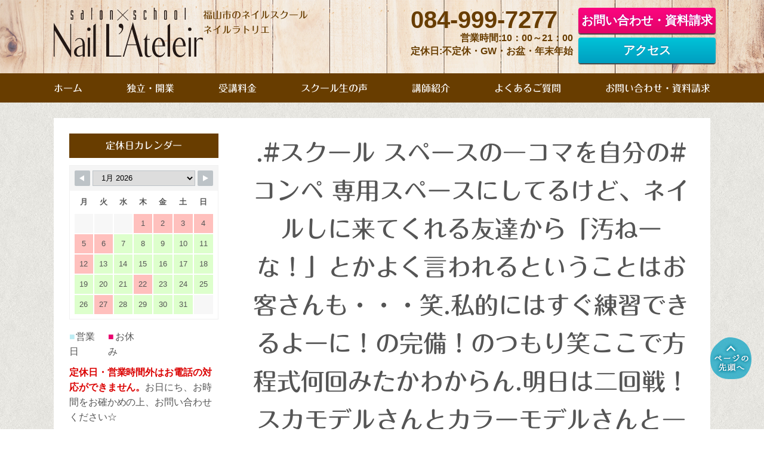

--- FILE ---
content_type: text/html; charset=UTF-8
request_url: https://lateleir.com/blog/362/
body_size: 16673
content:
<!DOCTYPE HTML>
<!--[if lt IE 7]><html class="ie6" lang="ja"><![endif]-->
<!--[if IE 7]><html class="ie7" lang="ja"><![endif]-->
<!--[if IE 8]><html class="ie8" lang="ja"><![endif]-->
<!--[if IE 9]><html class="ie9" lang="ja"><![endif]-->
<!--[if (gt IE 9)|!(IE)]><!-->
<html lang="ja"><![endif]-->
<head>
<meta name="facebook-domain-verification" content="oc1q7y3378cc04qbajfbb67j30qnqw" />
<!-- Google Tag Manager -->
<script>(function(w,d,s,l,i){w[l]=w[l]||[];w[l].push({'gtm.start':
new Date().getTime(),event:'gtm.js'});var f=d.getElementsByTagName(s)[0],
j=d.createElement(s),dl=l!='dataLayer'?'&l='+l:'';j.async=true;j.src=
'https://www.googletagmanager.com/gtm.js?id='+i+dl;f.parentNode.insertBefore(j,f);
})(window,document,'script','dataLayer','GTM-WLX2XG9');</script>
<!-- End Google Tag Manager -->
<meta charset="UTF-8">
<!-- <meta name="viewport" content="width=1024, user-scalable=yes,"> -->
<meta name="viewport" content="width=device-width,initial-scale=1.0">
<meta http-equiv="X-UA-Compatible" content="IE=edge">
<meta name="keywords" content="福山市,ネイルサロン,サロン＆スクール">
<link rel="shortcut icon" href="https://lateleir.com/img/favicon.ico">

<!-- CSS読み込み -->
	<link rel="stylesheet" href="https://lateleir.com/css/first.css" />
	<link rel="stylesheet" href="https://lateleir.com/css/reset.css" />
	<link rel="stylesheet" href="https://lateleir.com/css/style.css" />
    <link rel="stylesheet" href="https://maxcdn.bootstrapcdn.com/font-awesome/4.6.2/css/font-awesome.min.css">

<!-- JS読み込み -->
<!-- <script type="text/javascript" src="//webfonts.xserver.jp/js/xserver.js"></script> -->
<script type="text/javascript" src="https://lateleir.com/js/jquery-3.2.1.min.js"></script>
<script src="https://lateleir.com/js/menu-min.js"></script>
	<script type="text/javascript" src="https://lateleir.com/js/smooth-scroll.min.js"></script>



<!--[if lt IE 9]>
<script src="http://html5shiv.googlecode.com/svn/trunk/html5.js"></script>
<script type="text/javascript" src="https://lateleir.com/js/respond.min.js"></script>
<![endif]-->

		<!-- All in One SEO 4.9.3 - aioseo.com -->
		<title>.#スクール スペースの一コマを自分の#コンペ 専用スペースにしてるけど、ネイルしに来てくれる友達から「汚ねーな！」とかよく言われるということはお客さんも・・・笑.私的にはすぐ練習できるよーに！の完備！のつもり笑ここで方程式何回みたかわからん.明日は二回戦！スカモデルさんとカラーモデルさんと一日中練習させてもらえる日.早く行ってキレイにしようかな！笑..Salon×School Nail L'Ateleir【ネイルラトリエ】広島県福山市春日町7丁目3-3不定休営業時間 10:00〜21:00くわしくはインスタトップに貼っているホームページをご覧くださいってご予約はこちら【 0849997277 】【LINE@ 友達登録ID→@qpx9298p】お気軽にお問い合わせください..#福山市スカルプ#福山市ネイルサロン#ジェルネイル#福山市ネイルラトリエ#ネイルラトリエ#naillateleir#福山市ラトリエ#認定講師#福山ネイル#福山市ジェルネイル#コンペモデル募集中#フィルイン#一層残し#お洒落ネイル#ウィンター#winter#冬ネイル#大人ネイル#上品ネイル#コンテスト#ケアカラー#フレンチ#フレンチネイル#フレンチスカルプチュア#カラーフレンチ#練習#モデル募集 - ネイルラトリエ</title>
	<meta name="robots" content="max-image-preview:large" />
	<meta name="author" content="nailsalon"/>
	<link rel="canonical" href="https://lateleir.com/blog/362/" />
	<meta name="generator" content="All in One SEO (AIOSEO) 4.9.3" />
		<meta property="og:locale" content="ja_JP" />
		<meta property="og:site_name" content="ネイルラトリエ - 福山市のネイルスクール ネイルラトリエ" />
		<meta property="og:type" content="article" />
		<meta property="og:title" content=".#スクール スペースの一コマを自分の#コンペ 専用スペースにしてるけど、ネイルしに来てくれる友達から「汚ねーな！」とかよく言われるということはお客さんも・・・笑.私的にはすぐ練習できるよーに！の完備！のつもり笑ここで方程式何回みたかわからん.明日は二回戦！スカモデルさんとカラーモデルさんと一日中練習させてもらえる日.早く行ってキレイにしようかな！笑..Salon×School Nail L&#039;Ateleir【ネイルラトリエ】広島県福山市春日町7丁目3-3不定休営業時間 10:00〜21:00くわしくはインスタトップに貼っているホームページをご覧くださいってご予約はこちら【 0849997277 】【LINE@ 友達登録ID→@qpx9298p】お気軽にお問い合わせください..#福山市スカルプ#福山市ネイルサロン#ジェルネイル#福山市ネイルラトリエ#ネイルラトリエ#naillateleir#福山市ラトリエ#認定講師#福山ネイル#福山市ジェルネイル#コンペモデル募集中#フィルイン#一層残し#お洒落ネイル#ウィンター#winter#冬ネイル#大人ネイル#上品ネイル#コンテスト#ケアカラー#フレンチ#フレンチネイル#フレンチスカルプチュア#カラーフレンチ#練習#モデル募集 - ネイルラトリエ" />
		<meta property="og:url" content="https://lateleir.com/blog/362/" />
		<meta property="article:published_time" content="2017-12-17T16:14:03+00:00" />
		<meta property="article:modified_time" content="2017-12-17T16:14:23+00:00" />
		<meta name="twitter:card" content="summary_large_image" />
		<meta name="twitter:title" content=".#スクール スペースの一コマを自分の#コンペ 専用スペースにしてるけど、ネイルしに来てくれる友達から「汚ねーな！」とかよく言われるということはお客さんも・・・笑.私的にはすぐ練習できるよーに！の完備！のつもり笑ここで方程式何回みたかわからん.明日は二回戦！スカモデルさんとカラーモデルさんと一日中練習させてもらえる日.早く行ってキレイにしようかな！笑..Salon×School Nail L&#039;Ateleir【ネイルラトリエ】広島県福山市春日町7丁目3-3不定休営業時間 10:00〜21:00くわしくはインスタトップに貼っているホームページをご覧くださいってご予約はこちら【 0849997277 】【LINE@ 友達登録ID→@qpx9298p】お気軽にお問い合わせください..#福山市スカルプ#福山市ネイルサロン#ジェルネイル#福山市ネイルラトリエ#ネイルラトリエ#naillateleir#福山市ラトリエ#認定講師#福山ネイル#福山市ジェルネイル#コンペモデル募集中#フィルイン#一層残し#お洒落ネイル#ウィンター#winter#冬ネイル#大人ネイル#上品ネイル#コンテスト#ケアカラー#フレンチ#フレンチネイル#フレンチスカルプチュア#カラーフレンチ#練習#モデル募集 - ネイルラトリエ" />
		<script type="application/ld+json" class="aioseo-schema">
			{"@context":"https:\/\/schema.org","@graph":[{"@type":"BlogPosting","@id":"https:\/\/lateleir.com\/blog\/362\/#blogposting","name":".#\u30b9\u30af\u30fc\u30eb \u30b9\u30da\u30fc\u30b9\u306e\u4e00\u30b3\u30de\u3092\u81ea\u5206\u306e#\u30b3\u30f3\u30da \u5c02\u7528\u30b9\u30da\u30fc\u30b9\u306b\u3057\u3066\u308b\u3051\u3069\u3001\u30cd\u30a4\u30eb\u3057\u306b\u6765\u3066\u304f\u308c\u308b\u53cb\u9054\u304b\u3089\u300c\u6c5a\u306d\u30fc\u306a\uff01\u300d\u3068\u304b\u3088\u304f\u8a00\u308f\u308c\u308b\u3068\u3044\u3046\u3053\u3068\u306f\u304a\u5ba2\u3055\u3093\u3082\u30fb\u30fb\u30fb\u7b11.\u79c1\u7684\u306b\u306f\u3059\u3050\u7df4\u7fd2\u3067\u304d\u308b\u3088\u30fc\u306b\uff01\u306e\u5b8c\u5099\uff01\u306e\u3064\u3082\u308a\u7b11\u3053\u3053\u3067\u65b9\u7a0b\u5f0f\u4f55\u56de\u307f\u305f\u304b\u308f\u304b\u3089\u3093.\u660e\u65e5\u306f\u4e8c\u56de\u6226\uff01\u30b9\u30ab\u30e2\u30c7\u30eb\u3055\u3093\u3068\u30ab\u30e9\u30fc\u30e2\u30c7\u30eb\u3055\u3093\u3068\u4e00\u65e5\u4e2d\u7df4\u7fd2\u3055\u305b\u3066\u3082\u3089\u3048\u308b\u65e5.\u65e9\u304f\u884c\u3063\u3066\u30ad\u30ec\u30a4\u306b\u3057\u3088\u3046\u304b\u306a\uff01\u7b11..Salon\u00d7School Nail L'Ateleir\u3010\u30cd\u30a4\u30eb\u30e9\u30c8\u30ea\u30a8\u3011\u5e83\u5cf6\u770c\u798f\u5c71\u5e02\u6625\u65e5\u753a7\u4e01\u76ee3-3\u4e0d\u5b9a\u4f11\u55b6\u696d\u6642\u9593 10:00\u301c21:00\u304f\u308f\u3057\u304f\u306f\u30a4\u30f3\u30b9\u30bf\u30c8\u30c3\u30d7\u306b\u8cbc\u3063\u3066\u3044\u308b\u30db\u30fc\u30e0\u30da\u30fc\u30b8\u3092\u3054\u89a7\u304f\u3060\u3055\u3044\u3063\u3066\u3054\u4e88\u7d04\u306f\u3053\u3061\u3089\u3010 0849997277 \u3011\u3010LINE@ \u53cb\u9054\u767b\u9332ID\u2192@qpx9298p\u3011\u304a\u6c17\u8efd\u306b\u304a\u554f\u3044\u5408\u308f\u305b\u304f\u3060\u3055\u3044..#\u798f\u5c71\u5e02\u30b9\u30ab\u30eb\u30d7#\u798f\u5c71\u5e02\u30cd\u30a4\u30eb\u30b5\u30ed\u30f3#\u30b8\u30a7\u30eb\u30cd\u30a4\u30eb#\u798f\u5c71\u5e02\u30cd\u30a4\u30eb\u30e9\u30c8\u30ea\u30a8#\u30cd\u30a4\u30eb\u30e9\u30c8\u30ea\u30a8#naillateleir#\u798f\u5c71\u5e02\u30e9\u30c8\u30ea\u30a8#\u8a8d\u5b9a\u8b1b\u5e2b#\u798f\u5c71\u30cd\u30a4\u30eb#\u798f\u5c71\u5e02\u30b8\u30a7\u30eb\u30cd\u30a4\u30eb#\u30b3\u30f3\u30da\u30e2\u30c7\u30eb\u52df\u96c6\u4e2d#\u30d5\u30a3\u30eb\u30a4\u30f3#\u4e00\u5c64\u6b8b\u3057#\u304a\u6d12\u843d\u30cd\u30a4\u30eb#\u30a6\u30a3\u30f3\u30bf\u30fc#winter#\u51ac\u30cd\u30a4\u30eb#\u5927\u4eba\u30cd\u30a4\u30eb#\u4e0a\u54c1\u30cd\u30a4\u30eb#\u30b3\u30f3\u30c6\u30b9\u30c8#\u30b1\u30a2\u30ab\u30e9\u30fc#\u30d5\u30ec\u30f3\u30c1#\u30d5\u30ec\u30f3\u30c1\u30cd\u30a4\u30eb#\u30d5\u30ec\u30f3\u30c1\u30b9\u30ab\u30eb\u30d7\u30c1\u30e5\u30a2#\u30ab\u30e9\u30fc\u30d5\u30ec\u30f3\u30c1#\u7df4\u7fd2#\u30e2\u30c7\u30eb\u52df\u96c6 - \u30cd\u30a4\u30eb\u30e9\u30c8\u30ea\u30a8","headline":".#\u30b9\u30af\u30fc\u30eb \u30b9\u30da\u30fc\u30b9\u306e\u4e00\u30b3\u30de\u3092\u81ea\u5206\u306e#\u30b3\u30f3\u30da \u5c02\u7528\u30b9\u30da\u30fc\u30b9\u306b\u3057\u3066\u308b\u3051\u3069\u3001\u30cd\u30a4\u30eb\u3057\u306b\u6765\u3066\u304f\u308c\u308b\u53cb\u9054\u304b\u3089\u300c\u6c5a\u306d\u30fc\u306a\uff01\u300d\u3068\u304b\u3088\u304f\u8a00\u308f\u308c\u308b\u3068\u3044\u3046\u3053\u3068\u306f\u304a\u5ba2\u3055\u3093\u3082\u30fb\u30fb\u30fb\u7b11.\u79c1\u7684\u306b\u306f\u3059\u3050\u7df4\u7fd2\u3067\u304d\u308b\u3088\u30fc\u306b\uff01\u306e\u5b8c\u5099\uff01\u306e\u3064\u3082\u308a\u7b11\u3053\u3053\u3067\u65b9\u7a0b\u5f0f\u4f55\u56de\u307f\u305f\u304b\u308f\u304b\u3089\u3093.\u660e\u65e5\u306f\u4e8c\u56de\u6226\uff01\u30b9\u30ab\u30e2\u30c7\u30eb\u3055\u3093\u3068\u30ab\u30e9\u30fc\u30e2\u30c7\u30eb\u3055\u3093\u3068\u4e00\u65e5\u4e2d\u7df4\u7fd2\u3055\u305b\u3066\u3082\u3089\u3048\u308b\u65e5.\u65e9\u304f\u884c\u3063\u3066\u30ad\u30ec\u30a4\u306b\u3057\u3088\u3046\u304b\u306a\uff01\u7b11..Salon\u00d7School  Nail L&#039;Ateleir\u3010\u30cd\u30a4\u30eb\u30e9\u30c8\u30ea\u30a8\u3011\u5e83\u5cf6\u770c\u798f\u5c71\u5e02\u6625\u65e5\u753a7\u4e01\u76ee3-3\u4e0d\u5b9a\u4f11\u55b6\u696d\u6642\u9593  10:00\u301c21:00\u304f\u308f\u3057\u304f\u306f\u30a4\u30f3\u30b9\u30bf\u30c8\u30c3\u30d7\u306b\u8cbc\u3063\u3066\u3044\u308b\u30db\u30fc\u30e0\u30da\u30fc\u30b8\u3092\u3054\u89a7\u304f\u3060\u3055\u3044\u3063\u3066\u3054\u4e88\u7d04\u306f\u3053\u3061\u3089\u3010 0849997277 \u3011\u3010LINE@  \u53cb\u9054\u767b\u9332ID\u2192@qpx9298p\u3011\u304a\u6c17\u8efd\u306b\u304a\u554f\u3044\u5408\u308f\u305b\u304f\u3060\u3055\u3044..#\u798f\u5c71\u5e02\u30b9\u30ab\u30eb\u30d7#\u798f\u5c71\u5e02\u30cd\u30a4\u30eb\u30b5\u30ed\u30f3#\u30b8\u30a7\u30eb\u30cd\u30a4\u30eb#\u798f\u5c71\u5e02\u30cd\u30a4\u30eb\u30e9\u30c8\u30ea\u30a8#\u30cd\u30a4\u30eb\u30e9\u30c8\u30ea\u30a8#naillateleir#\u798f\u5c71\u5e02\u30e9\u30c8\u30ea\u30a8#\u8a8d\u5b9a\u8b1b\u5e2b#\u798f\u5c71\u30cd\u30a4\u30eb#\u798f\u5c71\u5e02\u30b8\u30a7\u30eb\u30cd\u30a4\u30eb#\u30b3\u30f3\u30da\u30e2\u30c7\u30eb\u52df\u96c6\u4e2d#\u30d5\u30a3\u30eb\u30a4\u30f3#\u4e00\u5c64\u6b8b\u3057#\u304a\u6d12\u843d\u30cd\u30a4\u30eb#\u30a6\u30a3\u30f3\u30bf\u30fc#winter#\u51ac\u30cd\u30a4\u30eb#\u5927\u4eba\u30cd\u30a4\u30eb#\u4e0a\u54c1\u30cd\u30a4\u30eb#\u30b3\u30f3\u30c6\u30b9\u30c8#\u30b1\u30a2\u30ab\u30e9\u30fc#\u30d5\u30ec\u30f3\u30c1#\u30d5\u30ec\u30f3\u30c1\u30cd\u30a4\u30eb#\u30d5\u30ec\u30f3\u30c1\u30b9\u30ab\u30eb\u30d7\u30c1\u30e5\u30a2#\u30ab\u30e9\u30fc\u30d5\u30ec\u30f3\u30c1#\u7df4\u7fd2#\u30e2\u30c7\u30eb\u52df\u96c6","author":{"@id":"https:\/\/lateleir.com\/author\/nailsalon\/#author"},"publisher":{"@id":"https:\/\/lateleir.com\/#organization"},"image":{"@type":"ImageObject","url":"https:\/\/lateleir.com\/wp\/wp-content\/uploads\/2017\/12\/25013126_1959159341013288_2699131407866789888_n.jpg","width":640,"height":480},"datePublished":"2017-12-18T01:14:03+09:00","dateModified":"2017-12-18T01:14:23+09:00","inLanguage":"ja","mainEntityOfPage":{"@id":"https:\/\/lateleir.com\/blog\/362\/#webpage"},"isPartOf":{"@id":"https:\/\/lateleir.com\/blog\/362\/#webpage"},"articleSection":"\u30d6\u30ed\u30b0"},{"@type":"BreadcrumbList","@id":"https:\/\/lateleir.com\/blog\/362\/#breadcrumblist","itemListElement":[{"@type":"ListItem","@id":"https:\/\/lateleir.com#listItem","position":1,"name":"\u30db\u30fc\u30e0","item":"https:\/\/lateleir.com","nextItem":{"@type":"ListItem","@id":"https:\/\/lateleir.com\/blog\/#listItem","name":"\u30d6\u30ed\u30b0"}},{"@type":"ListItem","@id":"https:\/\/lateleir.com\/blog\/#listItem","position":2,"name":"\u30d6\u30ed\u30b0","item":"https:\/\/lateleir.com\/blog\/","nextItem":{"@type":"ListItem","@id":"https:\/\/lateleir.com\/blog\/362\/#listItem","name":".#\u30b9\u30af\u30fc\u30eb \u30b9\u30da\u30fc\u30b9\u306e\u4e00\u30b3\u30de\u3092\u81ea\u5206\u306e#\u30b3\u30f3\u30da \u5c02\u7528\u30b9\u30da\u30fc\u30b9\u306b\u3057\u3066\u308b\u3051\u3069\u3001\u30cd\u30a4\u30eb\u3057\u306b\u6765\u3066\u304f\u308c\u308b\u53cb\u9054\u304b\u3089\u300c\u6c5a\u306d\u30fc\u306a\uff01\u300d\u3068\u304b\u3088\u304f\u8a00\u308f\u308c\u308b\u3068\u3044\u3046\u3053\u3068\u306f\u304a\u5ba2\u3055\u3093\u3082\u30fb\u30fb\u30fb\u7b11.\u79c1\u7684\u306b\u306f\u3059\u3050\u7df4\u7fd2\u3067\u304d\u308b\u3088\u30fc\u306b\uff01\u306e\u5b8c\u5099\uff01\u306e\u3064\u3082\u308a\u7b11\u3053\u3053\u3067\u65b9\u7a0b\u5f0f\u4f55\u56de\u307f\u305f\u304b\u308f\u304b\u3089\u3093.\u660e\u65e5\u306f\u4e8c\u56de\u6226\uff01\u30b9\u30ab\u30e2\u30c7\u30eb\u3055\u3093\u3068\u30ab\u30e9\u30fc\u30e2\u30c7\u30eb\u3055\u3093\u3068\u4e00\u65e5\u4e2d\u7df4\u7fd2\u3055\u305b\u3066\u3082\u3089\u3048\u308b\u65e5.\u65e9\u304f\u884c\u3063\u3066\u30ad\u30ec\u30a4\u306b\u3057\u3088\u3046\u304b\u306a\uff01\u7b11..Salon\u00d7School  Nail L&#039;Ateleir\u3010\u30cd\u30a4\u30eb\u30e9\u30c8\u30ea\u30a8\u3011\u5e83\u5cf6\u770c\u798f\u5c71\u5e02\u6625\u65e5\u753a7\u4e01\u76ee3-3\u4e0d\u5b9a\u4f11\u55b6\u696d\u6642\u9593  10:00\u301c21:00\u304f\u308f\u3057\u304f\u306f\u30a4\u30f3\u30b9\u30bf\u30c8\u30c3\u30d7\u306b\u8cbc\u3063\u3066\u3044\u308b\u30db\u30fc\u30e0\u30da\u30fc\u30b8\u3092\u3054\u89a7\u304f\u3060\u3055\u3044\u3063\u3066\u3054\u4e88\u7d04\u306f\u3053\u3061\u3089\u3010 0849997277 \u3011\u3010LINE@  \u53cb\u9054\u767b\u9332ID\u2192@qpx9298p\u3011\u304a\u6c17\u8efd\u306b\u304a\u554f\u3044\u5408\u308f\u305b\u304f\u3060\u3055\u3044..#\u798f\u5c71\u5e02\u30b9\u30ab\u30eb\u30d7#\u798f\u5c71\u5e02\u30cd\u30a4\u30eb\u30b5\u30ed\u30f3#\u30b8\u30a7\u30eb\u30cd\u30a4\u30eb#\u798f\u5c71\u5e02\u30cd\u30a4\u30eb\u30e9\u30c8\u30ea\u30a8#\u30cd\u30a4\u30eb\u30e9\u30c8\u30ea\u30a8#naillateleir#\u798f\u5c71\u5e02\u30e9\u30c8\u30ea\u30a8#\u8a8d\u5b9a\u8b1b\u5e2b#\u798f\u5c71\u30cd\u30a4\u30eb#\u798f\u5c71\u5e02\u30b8\u30a7\u30eb\u30cd\u30a4\u30eb#\u30b3\u30f3\u30da\u30e2\u30c7\u30eb\u52df\u96c6\u4e2d#\u30d5\u30a3\u30eb\u30a4\u30f3#\u4e00\u5c64\u6b8b\u3057#\u304a\u6d12\u843d\u30cd\u30a4\u30eb#\u30a6\u30a3\u30f3\u30bf\u30fc#winter#\u51ac\u30cd\u30a4\u30eb#\u5927\u4eba\u30cd\u30a4\u30eb#\u4e0a\u54c1\u30cd\u30a4\u30eb#\u30b3\u30f3\u30c6\u30b9\u30c8#\u30b1\u30a2\u30ab\u30e9\u30fc#\u30d5\u30ec\u30f3\u30c1#\u30d5\u30ec\u30f3\u30c1\u30cd\u30a4\u30eb#\u30d5\u30ec\u30f3\u30c1\u30b9\u30ab\u30eb\u30d7\u30c1\u30e5\u30a2#\u30ab\u30e9\u30fc\u30d5\u30ec\u30f3\u30c1#\u7df4\u7fd2#\u30e2\u30c7\u30eb\u52df\u96c6"},"previousItem":{"@type":"ListItem","@id":"https:\/\/lateleir.com#listItem","name":"\u30db\u30fc\u30e0"}},{"@type":"ListItem","@id":"https:\/\/lateleir.com\/blog\/362\/#listItem","position":3,"name":".#\u30b9\u30af\u30fc\u30eb \u30b9\u30da\u30fc\u30b9\u306e\u4e00\u30b3\u30de\u3092\u81ea\u5206\u306e#\u30b3\u30f3\u30da \u5c02\u7528\u30b9\u30da\u30fc\u30b9\u306b\u3057\u3066\u308b\u3051\u3069\u3001\u30cd\u30a4\u30eb\u3057\u306b\u6765\u3066\u304f\u308c\u308b\u53cb\u9054\u304b\u3089\u300c\u6c5a\u306d\u30fc\u306a\uff01\u300d\u3068\u304b\u3088\u304f\u8a00\u308f\u308c\u308b\u3068\u3044\u3046\u3053\u3068\u306f\u304a\u5ba2\u3055\u3093\u3082\u30fb\u30fb\u30fb\u7b11.\u79c1\u7684\u306b\u306f\u3059\u3050\u7df4\u7fd2\u3067\u304d\u308b\u3088\u30fc\u306b\uff01\u306e\u5b8c\u5099\uff01\u306e\u3064\u3082\u308a\u7b11\u3053\u3053\u3067\u65b9\u7a0b\u5f0f\u4f55\u56de\u307f\u305f\u304b\u308f\u304b\u3089\u3093.\u660e\u65e5\u306f\u4e8c\u56de\u6226\uff01\u30b9\u30ab\u30e2\u30c7\u30eb\u3055\u3093\u3068\u30ab\u30e9\u30fc\u30e2\u30c7\u30eb\u3055\u3093\u3068\u4e00\u65e5\u4e2d\u7df4\u7fd2\u3055\u305b\u3066\u3082\u3089\u3048\u308b\u65e5.\u65e9\u304f\u884c\u3063\u3066\u30ad\u30ec\u30a4\u306b\u3057\u3088\u3046\u304b\u306a\uff01\u7b11..Salon\u00d7School  Nail L&#039;Ateleir\u3010\u30cd\u30a4\u30eb\u30e9\u30c8\u30ea\u30a8\u3011\u5e83\u5cf6\u770c\u798f\u5c71\u5e02\u6625\u65e5\u753a7\u4e01\u76ee3-3\u4e0d\u5b9a\u4f11\u55b6\u696d\u6642\u9593  10:00\u301c21:00\u304f\u308f\u3057\u304f\u306f\u30a4\u30f3\u30b9\u30bf\u30c8\u30c3\u30d7\u306b\u8cbc\u3063\u3066\u3044\u308b\u30db\u30fc\u30e0\u30da\u30fc\u30b8\u3092\u3054\u89a7\u304f\u3060\u3055\u3044\u3063\u3066\u3054\u4e88\u7d04\u306f\u3053\u3061\u3089\u3010 0849997277 \u3011\u3010LINE@  \u53cb\u9054\u767b\u9332ID\u2192@qpx9298p\u3011\u304a\u6c17\u8efd\u306b\u304a\u554f\u3044\u5408\u308f\u305b\u304f\u3060\u3055\u3044..#\u798f\u5c71\u5e02\u30b9\u30ab\u30eb\u30d7#\u798f\u5c71\u5e02\u30cd\u30a4\u30eb\u30b5\u30ed\u30f3#\u30b8\u30a7\u30eb\u30cd\u30a4\u30eb#\u798f\u5c71\u5e02\u30cd\u30a4\u30eb\u30e9\u30c8\u30ea\u30a8#\u30cd\u30a4\u30eb\u30e9\u30c8\u30ea\u30a8#naillateleir#\u798f\u5c71\u5e02\u30e9\u30c8\u30ea\u30a8#\u8a8d\u5b9a\u8b1b\u5e2b#\u798f\u5c71\u30cd\u30a4\u30eb#\u798f\u5c71\u5e02\u30b8\u30a7\u30eb\u30cd\u30a4\u30eb#\u30b3\u30f3\u30da\u30e2\u30c7\u30eb\u52df\u96c6\u4e2d#\u30d5\u30a3\u30eb\u30a4\u30f3#\u4e00\u5c64\u6b8b\u3057#\u304a\u6d12\u843d\u30cd\u30a4\u30eb#\u30a6\u30a3\u30f3\u30bf\u30fc#winter#\u51ac\u30cd\u30a4\u30eb#\u5927\u4eba\u30cd\u30a4\u30eb#\u4e0a\u54c1\u30cd\u30a4\u30eb#\u30b3\u30f3\u30c6\u30b9\u30c8#\u30b1\u30a2\u30ab\u30e9\u30fc#\u30d5\u30ec\u30f3\u30c1#\u30d5\u30ec\u30f3\u30c1\u30cd\u30a4\u30eb#\u30d5\u30ec\u30f3\u30c1\u30b9\u30ab\u30eb\u30d7\u30c1\u30e5\u30a2#\u30ab\u30e9\u30fc\u30d5\u30ec\u30f3\u30c1#\u7df4\u7fd2#\u30e2\u30c7\u30eb\u52df\u96c6","previousItem":{"@type":"ListItem","@id":"https:\/\/lateleir.com\/blog\/#listItem","name":"\u30d6\u30ed\u30b0"}}]},{"@type":"Organization","@id":"https:\/\/lateleir.com\/#organization","name":"\u30cd\u30a4\u30eb\u30e9\u30c8\u30ea\u30a8","description":"\u798f\u5c71\u5e02\u306e\u30cd\u30a4\u30eb\u30b9\u30af\u30fc\u30eb \u30cd\u30a4\u30eb\u30e9\u30c8\u30ea\u30a8","url":"https:\/\/lateleir.com\/"},{"@type":"Person","@id":"https:\/\/lateleir.com\/author\/nailsalon\/#author","url":"https:\/\/lateleir.com\/author\/nailsalon\/","name":"nailsalon","image":{"@type":"ImageObject","@id":"https:\/\/lateleir.com\/blog\/362\/#authorImage","url":"https:\/\/secure.gravatar.com\/avatar\/8202f127357e8dce8ca1e7305fc1020d?s=96&d=mm&r=g","width":96,"height":96,"caption":"nailsalon"}},{"@type":"WebPage","@id":"https:\/\/lateleir.com\/blog\/362\/#webpage","url":"https:\/\/lateleir.com\/blog\/362\/","name":".#\u30b9\u30af\u30fc\u30eb \u30b9\u30da\u30fc\u30b9\u306e\u4e00\u30b3\u30de\u3092\u81ea\u5206\u306e#\u30b3\u30f3\u30da \u5c02\u7528\u30b9\u30da\u30fc\u30b9\u306b\u3057\u3066\u308b\u3051\u3069\u3001\u30cd\u30a4\u30eb\u3057\u306b\u6765\u3066\u304f\u308c\u308b\u53cb\u9054\u304b\u3089\u300c\u6c5a\u306d\u30fc\u306a\uff01\u300d\u3068\u304b\u3088\u304f\u8a00\u308f\u308c\u308b\u3068\u3044\u3046\u3053\u3068\u306f\u304a\u5ba2\u3055\u3093\u3082\u30fb\u30fb\u30fb\u7b11.\u79c1\u7684\u306b\u306f\u3059\u3050\u7df4\u7fd2\u3067\u304d\u308b\u3088\u30fc\u306b\uff01\u306e\u5b8c\u5099\uff01\u306e\u3064\u3082\u308a\u7b11\u3053\u3053\u3067\u65b9\u7a0b\u5f0f\u4f55\u56de\u307f\u305f\u304b\u308f\u304b\u3089\u3093.\u660e\u65e5\u306f\u4e8c\u56de\u6226\uff01\u30b9\u30ab\u30e2\u30c7\u30eb\u3055\u3093\u3068\u30ab\u30e9\u30fc\u30e2\u30c7\u30eb\u3055\u3093\u3068\u4e00\u65e5\u4e2d\u7df4\u7fd2\u3055\u305b\u3066\u3082\u3089\u3048\u308b\u65e5.\u65e9\u304f\u884c\u3063\u3066\u30ad\u30ec\u30a4\u306b\u3057\u3088\u3046\u304b\u306a\uff01\u7b11..Salon\u00d7School Nail L'Ateleir\u3010\u30cd\u30a4\u30eb\u30e9\u30c8\u30ea\u30a8\u3011\u5e83\u5cf6\u770c\u798f\u5c71\u5e02\u6625\u65e5\u753a7\u4e01\u76ee3-3\u4e0d\u5b9a\u4f11\u55b6\u696d\u6642\u9593 10:00\u301c21:00\u304f\u308f\u3057\u304f\u306f\u30a4\u30f3\u30b9\u30bf\u30c8\u30c3\u30d7\u306b\u8cbc\u3063\u3066\u3044\u308b\u30db\u30fc\u30e0\u30da\u30fc\u30b8\u3092\u3054\u89a7\u304f\u3060\u3055\u3044\u3063\u3066\u3054\u4e88\u7d04\u306f\u3053\u3061\u3089\u3010 0849997277 \u3011\u3010LINE@ \u53cb\u9054\u767b\u9332ID\u2192@qpx9298p\u3011\u304a\u6c17\u8efd\u306b\u304a\u554f\u3044\u5408\u308f\u305b\u304f\u3060\u3055\u3044..#\u798f\u5c71\u5e02\u30b9\u30ab\u30eb\u30d7#\u798f\u5c71\u5e02\u30cd\u30a4\u30eb\u30b5\u30ed\u30f3#\u30b8\u30a7\u30eb\u30cd\u30a4\u30eb#\u798f\u5c71\u5e02\u30cd\u30a4\u30eb\u30e9\u30c8\u30ea\u30a8#\u30cd\u30a4\u30eb\u30e9\u30c8\u30ea\u30a8#naillateleir#\u798f\u5c71\u5e02\u30e9\u30c8\u30ea\u30a8#\u8a8d\u5b9a\u8b1b\u5e2b#\u798f\u5c71\u30cd\u30a4\u30eb#\u798f\u5c71\u5e02\u30b8\u30a7\u30eb\u30cd\u30a4\u30eb#\u30b3\u30f3\u30da\u30e2\u30c7\u30eb\u52df\u96c6\u4e2d#\u30d5\u30a3\u30eb\u30a4\u30f3#\u4e00\u5c64\u6b8b\u3057#\u304a\u6d12\u843d\u30cd\u30a4\u30eb#\u30a6\u30a3\u30f3\u30bf\u30fc#winter#\u51ac\u30cd\u30a4\u30eb#\u5927\u4eba\u30cd\u30a4\u30eb#\u4e0a\u54c1\u30cd\u30a4\u30eb#\u30b3\u30f3\u30c6\u30b9\u30c8#\u30b1\u30a2\u30ab\u30e9\u30fc#\u30d5\u30ec\u30f3\u30c1#\u30d5\u30ec\u30f3\u30c1\u30cd\u30a4\u30eb#\u30d5\u30ec\u30f3\u30c1\u30b9\u30ab\u30eb\u30d7\u30c1\u30e5\u30a2#\u30ab\u30e9\u30fc\u30d5\u30ec\u30f3\u30c1#\u7df4\u7fd2#\u30e2\u30c7\u30eb\u52df\u96c6 - \u30cd\u30a4\u30eb\u30e9\u30c8\u30ea\u30a8","inLanguage":"ja","isPartOf":{"@id":"https:\/\/lateleir.com\/#website"},"breadcrumb":{"@id":"https:\/\/lateleir.com\/blog\/362\/#breadcrumblist"},"author":{"@id":"https:\/\/lateleir.com\/author\/nailsalon\/#author"},"creator":{"@id":"https:\/\/lateleir.com\/author\/nailsalon\/#author"},"image":{"@type":"ImageObject","url":"https:\/\/lateleir.com\/wp\/wp-content\/uploads\/2017\/12\/25013126_1959159341013288_2699131407866789888_n.jpg","@id":"https:\/\/lateleir.com\/blog\/362\/#mainImage","width":640,"height":480},"primaryImageOfPage":{"@id":"https:\/\/lateleir.com\/blog\/362\/#mainImage"},"datePublished":"2017-12-18T01:14:03+09:00","dateModified":"2017-12-18T01:14:23+09:00"},{"@type":"WebSite","@id":"https:\/\/lateleir.com\/#website","url":"https:\/\/lateleir.com\/","name":"\u30cd\u30a4\u30eb\u30e9\u30c8\u30ea\u30a8","description":"\u798f\u5c71\u5e02\u306e\u30cd\u30a4\u30eb\u30b9\u30af\u30fc\u30eb \u30cd\u30a4\u30eb\u30e9\u30c8\u30ea\u30a8","inLanguage":"ja","publisher":{"@id":"https:\/\/lateleir.com\/#organization"}}]}
		</script>
		<!-- All in One SEO -->

<link rel='dns-prefetch' href='//webfonts.xserver.jp' />
<link rel='dns-prefetch' href='//www.googletagmanager.com' />
<link rel="alternate" type="application/rss+xml" title="ネイルラトリエ &raquo; .#スクール スペースの一コマを自分の#コンペ 専用スペースにしてるけど、ネイルしに来てくれる友達から「汚ねーな！」とかよく言われるということはお客さんも・・・笑.私的にはすぐ練習できるよーに！の完備！のつもり笑ここで方程式何回みたかわからん.明日は二回戦！スカモデルさんとカラーモデルさんと一日中練習させてもらえる日.早く行ってキレイにしようかな！笑..Salon×School  Nail L&#039;Ateleir【ネイルラトリエ】広島県福山市春日町7丁目3-3不定休営業時間  10:00〜21:00くわしくはインスタトップに貼っているホームページをご覧くださいってご予約はこちら【 0849997277 】【LINE@  友達登録ID→@qpx9298p】お気軽にお問い合わせください..#福山市スカルプ#福山市ネイルサロン#ジェルネイル#福山市ネイルラトリエ#ネイルラトリエ#naillateleir#福山市ラトリエ#認定講師#福山ネイル#福山市ジェルネイル#コンペモデル募集中#フィルイン#一層残し#お洒落ネイル#ウィンター#winter#冬ネイル#大人ネイル#上品ネイル#コンテスト#ケアカラー#フレンチ#フレンチネイル#フレンチスカルプチュア#カラーフレンチ#練習#モデル募集 のコメントのフィード" href="https://lateleir.com/blog/362/feed/" />
<script type="text/javascript">
/* <![CDATA[ */
window._wpemojiSettings = {"baseUrl":"https:\/\/s.w.org\/images\/core\/emoji\/15.0.3\/72x72\/","ext":".png","svgUrl":"https:\/\/s.w.org\/images\/core\/emoji\/15.0.3\/svg\/","svgExt":".svg","source":{"concatemoji":"https:\/\/lateleir.com\/wp\/wp-includes\/js\/wp-emoji-release.min.js?ver=6.6.4"}};
/*! This file is auto-generated */
!function(i,n){var o,s,e;function c(e){try{var t={supportTests:e,timestamp:(new Date).valueOf()};sessionStorage.setItem(o,JSON.stringify(t))}catch(e){}}function p(e,t,n){e.clearRect(0,0,e.canvas.width,e.canvas.height),e.fillText(t,0,0);var t=new Uint32Array(e.getImageData(0,0,e.canvas.width,e.canvas.height).data),r=(e.clearRect(0,0,e.canvas.width,e.canvas.height),e.fillText(n,0,0),new Uint32Array(e.getImageData(0,0,e.canvas.width,e.canvas.height).data));return t.every(function(e,t){return e===r[t]})}function u(e,t,n){switch(t){case"flag":return n(e,"\ud83c\udff3\ufe0f\u200d\u26a7\ufe0f","\ud83c\udff3\ufe0f\u200b\u26a7\ufe0f")?!1:!n(e,"\ud83c\uddfa\ud83c\uddf3","\ud83c\uddfa\u200b\ud83c\uddf3")&&!n(e,"\ud83c\udff4\udb40\udc67\udb40\udc62\udb40\udc65\udb40\udc6e\udb40\udc67\udb40\udc7f","\ud83c\udff4\u200b\udb40\udc67\u200b\udb40\udc62\u200b\udb40\udc65\u200b\udb40\udc6e\u200b\udb40\udc67\u200b\udb40\udc7f");case"emoji":return!n(e,"\ud83d\udc26\u200d\u2b1b","\ud83d\udc26\u200b\u2b1b")}return!1}function f(e,t,n){var r="undefined"!=typeof WorkerGlobalScope&&self instanceof WorkerGlobalScope?new OffscreenCanvas(300,150):i.createElement("canvas"),a=r.getContext("2d",{willReadFrequently:!0}),o=(a.textBaseline="top",a.font="600 32px Arial",{});return e.forEach(function(e){o[e]=t(a,e,n)}),o}function t(e){var t=i.createElement("script");t.src=e,t.defer=!0,i.head.appendChild(t)}"undefined"!=typeof Promise&&(o="wpEmojiSettingsSupports",s=["flag","emoji"],n.supports={everything:!0,everythingExceptFlag:!0},e=new Promise(function(e){i.addEventListener("DOMContentLoaded",e,{once:!0})}),new Promise(function(t){var n=function(){try{var e=JSON.parse(sessionStorage.getItem(o));if("object"==typeof e&&"number"==typeof e.timestamp&&(new Date).valueOf()<e.timestamp+604800&&"object"==typeof e.supportTests)return e.supportTests}catch(e){}return null}();if(!n){if("undefined"!=typeof Worker&&"undefined"!=typeof OffscreenCanvas&&"undefined"!=typeof URL&&URL.createObjectURL&&"undefined"!=typeof Blob)try{var e="postMessage("+f.toString()+"("+[JSON.stringify(s),u.toString(),p.toString()].join(",")+"));",r=new Blob([e],{type:"text/javascript"}),a=new Worker(URL.createObjectURL(r),{name:"wpTestEmojiSupports"});return void(a.onmessage=function(e){c(n=e.data),a.terminate(),t(n)})}catch(e){}c(n=f(s,u,p))}t(n)}).then(function(e){for(var t in e)n.supports[t]=e[t],n.supports.everything=n.supports.everything&&n.supports[t],"flag"!==t&&(n.supports.everythingExceptFlag=n.supports.everythingExceptFlag&&n.supports[t]);n.supports.everythingExceptFlag=n.supports.everythingExceptFlag&&!n.supports.flag,n.DOMReady=!1,n.readyCallback=function(){n.DOMReady=!0}}).then(function(){return e}).then(function(){var e;n.supports.everything||(n.readyCallback(),(e=n.source||{}).concatemoji?t(e.concatemoji):e.wpemoji&&e.twemoji&&(t(e.twemoji),t(e.wpemoji)))}))}((window,document),window._wpemojiSettings);
/* ]]> */
</script>
<style id='wp-emoji-styles-inline-css' type='text/css'>

	img.wp-smiley, img.emoji {
		display: inline !important;
		border: none !important;
		box-shadow: none !important;
		height: 1em !important;
		width: 1em !important;
		margin: 0 0.07em !important;
		vertical-align: -0.1em !important;
		background: none !important;
		padding: 0 !important;
	}
</style>
<link rel='stylesheet' id='wp-block-library-css' href='https://lateleir.com/wp/wp-includes/css/dist/block-library/style.min.css?ver=6.6.4' type='text/css' media='all' />
<link rel='stylesheet' id='aioseo/css/src/vue/standalone/blocks/table-of-contents/global.scss-css' href='https://lateleir.com/wp/wp-content/plugins/all-in-one-seo-pack/dist/Lite/assets/css/table-of-contents/global.e90f6d47.css?ver=4.9.3' type='text/css' media='all' />
<style id='classic-theme-styles-inline-css' type='text/css'>
/*! This file is auto-generated */
.wp-block-button__link{color:#fff;background-color:#32373c;border-radius:9999px;box-shadow:none;text-decoration:none;padding:calc(.667em + 2px) calc(1.333em + 2px);font-size:1.125em}.wp-block-file__button{background:#32373c;color:#fff;text-decoration:none}
</style>
<style id='global-styles-inline-css' type='text/css'>
:root{--wp--preset--aspect-ratio--square: 1;--wp--preset--aspect-ratio--4-3: 4/3;--wp--preset--aspect-ratio--3-4: 3/4;--wp--preset--aspect-ratio--3-2: 3/2;--wp--preset--aspect-ratio--2-3: 2/3;--wp--preset--aspect-ratio--16-9: 16/9;--wp--preset--aspect-ratio--9-16: 9/16;--wp--preset--color--black: #000000;--wp--preset--color--cyan-bluish-gray: #abb8c3;--wp--preset--color--white: #ffffff;--wp--preset--color--pale-pink: #f78da7;--wp--preset--color--vivid-red: #cf2e2e;--wp--preset--color--luminous-vivid-orange: #ff6900;--wp--preset--color--luminous-vivid-amber: #fcb900;--wp--preset--color--light-green-cyan: #7bdcb5;--wp--preset--color--vivid-green-cyan: #00d084;--wp--preset--color--pale-cyan-blue: #8ed1fc;--wp--preset--color--vivid-cyan-blue: #0693e3;--wp--preset--color--vivid-purple: #9b51e0;--wp--preset--gradient--vivid-cyan-blue-to-vivid-purple: linear-gradient(135deg,rgba(6,147,227,1) 0%,rgb(155,81,224) 100%);--wp--preset--gradient--light-green-cyan-to-vivid-green-cyan: linear-gradient(135deg,rgb(122,220,180) 0%,rgb(0,208,130) 100%);--wp--preset--gradient--luminous-vivid-amber-to-luminous-vivid-orange: linear-gradient(135deg,rgba(252,185,0,1) 0%,rgba(255,105,0,1) 100%);--wp--preset--gradient--luminous-vivid-orange-to-vivid-red: linear-gradient(135deg,rgba(255,105,0,1) 0%,rgb(207,46,46) 100%);--wp--preset--gradient--very-light-gray-to-cyan-bluish-gray: linear-gradient(135deg,rgb(238,238,238) 0%,rgb(169,184,195) 100%);--wp--preset--gradient--cool-to-warm-spectrum: linear-gradient(135deg,rgb(74,234,220) 0%,rgb(151,120,209) 20%,rgb(207,42,186) 40%,rgb(238,44,130) 60%,rgb(251,105,98) 80%,rgb(254,248,76) 100%);--wp--preset--gradient--blush-light-purple: linear-gradient(135deg,rgb(255,206,236) 0%,rgb(152,150,240) 100%);--wp--preset--gradient--blush-bordeaux: linear-gradient(135deg,rgb(254,205,165) 0%,rgb(254,45,45) 50%,rgb(107,0,62) 100%);--wp--preset--gradient--luminous-dusk: linear-gradient(135deg,rgb(255,203,112) 0%,rgb(199,81,192) 50%,rgb(65,88,208) 100%);--wp--preset--gradient--pale-ocean: linear-gradient(135deg,rgb(255,245,203) 0%,rgb(182,227,212) 50%,rgb(51,167,181) 100%);--wp--preset--gradient--electric-grass: linear-gradient(135deg,rgb(202,248,128) 0%,rgb(113,206,126) 100%);--wp--preset--gradient--midnight: linear-gradient(135deg,rgb(2,3,129) 0%,rgb(40,116,252) 100%);--wp--preset--font-size--small: 13px;--wp--preset--font-size--medium: 20px;--wp--preset--font-size--large: 36px;--wp--preset--font-size--x-large: 42px;--wp--preset--spacing--20: 0.44rem;--wp--preset--spacing--30: 0.67rem;--wp--preset--spacing--40: 1rem;--wp--preset--spacing--50: 1.5rem;--wp--preset--spacing--60: 2.25rem;--wp--preset--spacing--70: 3.38rem;--wp--preset--spacing--80: 5.06rem;--wp--preset--shadow--natural: 6px 6px 9px rgba(0, 0, 0, 0.2);--wp--preset--shadow--deep: 12px 12px 50px rgba(0, 0, 0, 0.4);--wp--preset--shadow--sharp: 6px 6px 0px rgba(0, 0, 0, 0.2);--wp--preset--shadow--outlined: 6px 6px 0px -3px rgba(255, 255, 255, 1), 6px 6px rgba(0, 0, 0, 1);--wp--preset--shadow--crisp: 6px 6px 0px rgba(0, 0, 0, 1);}:where(.is-layout-flex){gap: 0.5em;}:where(.is-layout-grid){gap: 0.5em;}body .is-layout-flex{display: flex;}.is-layout-flex{flex-wrap: wrap;align-items: center;}.is-layout-flex > :is(*, div){margin: 0;}body .is-layout-grid{display: grid;}.is-layout-grid > :is(*, div){margin: 0;}:where(.wp-block-columns.is-layout-flex){gap: 2em;}:where(.wp-block-columns.is-layout-grid){gap: 2em;}:where(.wp-block-post-template.is-layout-flex){gap: 1.25em;}:where(.wp-block-post-template.is-layout-grid){gap: 1.25em;}.has-black-color{color: var(--wp--preset--color--black) !important;}.has-cyan-bluish-gray-color{color: var(--wp--preset--color--cyan-bluish-gray) !important;}.has-white-color{color: var(--wp--preset--color--white) !important;}.has-pale-pink-color{color: var(--wp--preset--color--pale-pink) !important;}.has-vivid-red-color{color: var(--wp--preset--color--vivid-red) !important;}.has-luminous-vivid-orange-color{color: var(--wp--preset--color--luminous-vivid-orange) !important;}.has-luminous-vivid-amber-color{color: var(--wp--preset--color--luminous-vivid-amber) !important;}.has-light-green-cyan-color{color: var(--wp--preset--color--light-green-cyan) !important;}.has-vivid-green-cyan-color{color: var(--wp--preset--color--vivid-green-cyan) !important;}.has-pale-cyan-blue-color{color: var(--wp--preset--color--pale-cyan-blue) !important;}.has-vivid-cyan-blue-color{color: var(--wp--preset--color--vivid-cyan-blue) !important;}.has-vivid-purple-color{color: var(--wp--preset--color--vivid-purple) !important;}.has-black-background-color{background-color: var(--wp--preset--color--black) !important;}.has-cyan-bluish-gray-background-color{background-color: var(--wp--preset--color--cyan-bluish-gray) !important;}.has-white-background-color{background-color: var(--wp--preset--color--white) !important;}.has-pale-pink-background-color{background-color: var(--wp--preset--color--pale-pink) !important;}.has-vivid-red-background-color{background-color: var(--wp--preset--color--vivid-red) !important;}.has-luminous-vivid-orange-background-color{background-color: var(--wp--preset--color--luminous-vivid-orange) !important;}.has-luminous-vivid-amber-background-color{background-color: var(--wp--preset--color--luminous-vivid-amber) !important;}.has-light-green-cyan-background-color{background-color: var(--wp--preset--color--light-green-cyan) !important;}.has-vivid-green-cyan-background-color{background-color: var(--wp--preset--color--vivid-green-cyan) !important;}.has-pale-cyan-blue-background-color{background-color: var(--wp--preset--color--pale-cyan-blue) !important;}.has-vivid-cyan-blue-background-color{background-color: var(--wp--preset--color--vivid-cyan-blue) !important;}.has-vivid-purple-background-color{background-color: var(--wp--preset--color--vivid-purple) !important;}.has-black-border-color{border-color: var(--wp--preset--color--black) !important;}.has-cyan-bluish-gray-border-color{border-color: var(--wp--preset--color--cyan-bluish-gray) !important;}.has-white-border-color{border-color: var(--wp--preset--color--white) !important;}.has-pale-pink-border-color{border-color: var(--wp--preset--color--pale-pink) !important;}.has-vivid-red-border-color{border-color: var(--wp--preset--color--vivid-red) !important;}.has-luminous-vivid-orange-border-color{border-color: var(--wp--preset--color--luminous-vivid-orange) !important;}.has-luminous-vivid-amber-border-color{border-color: var(--wp--preset--color--luminous-vivid-amber) !important;}.has-light-green-cyan-border-color{border-color: var(--wp--preset--color--light-green-cyan) !important;}.has-vivid-green-cyan-border-color{border-color: var(--wp--preset--color--vivid-green-cyan) !important;}.has-pale-cyan-blue-border-color{border-color: var(--wp--preset--color--pale-cyan-blue) !important;}.has-vivid-cyan-blue-border-color{border-color: var(--wp--preset--color--vivid-cyan-blue) !important;}.has-vivid-purple-border-color{border-color: var(--wp--preset--color--vivid-purple) !important;}.has-vivid-cyan-blue-to-vivid-purple-gradient-background{background: var(--wp--preset--gradient--vivid-cyan-blue-to-vivid-purple) !important;}.has-light-green-cyan-to-vivid-green-cyan-gradient-background{background: var(--wp--preset--gradient--light-green-cyan-to-vivid-green-cyan) !important;}.has-luminous-vivid-amber-to-luminous-vivid-orange-gradient-background{background: var(--wp--preset--gradient--luminous-vivid-amber-to-luminous-vivid-orange) !important;}.has-luminous-vivid-orange-to-vivid-red-gradient-background{background: var(--wp--preset--gradient--luminous-vivid-orange-to-vivid-red) !important;}.has-very-light-gray-to-cyan-bluish-gray-gradient-background{background: var(--wp--preset--gradient--very-light-gray-to-cyan-bluish-gray) !important;}.has-cool-to-warm-spectrum-gradient-background{background: var(--wp--preset--gradient--cool-to-warm-spectrum) !important;}.has-blush-light-purple-gradient-background{background: var(--wp--preset--gradient--blush-light-purple) !important;}.has-blush-bordeaux-gradient-background{background: var(--wp--preset--gradient--blush-bordeaux) !important;}.has-luminous-dusk-gradient-background{background: var(--wp--preset--gradient--luminous-dusk) !important;}.has-pale-ocean-gradient-background{background: var(--wp--preset--gradient--pale-ocean) !important;}.has-electric-grass-gradient-background{background: var(--wp--preset--gradient--electric-grass) !important;}.has-midnight-gradient-background{background: var(--wp--preset--gradient--midnight) !important;}.has-small-font-size{font-size: var(--wp--preset--font-size--small) !important;}.has-medium-font-size{font-size: var(--wp--preset--font-size--medium) !important;}.has-large-font-size{font-size: var(--wp--preset--font-size--large) !important;}.has-x-large-font-size{font-size: var(--wp--preset--font-size--x-large) !important;}
:where(.wp-block-post-template.is-layout-flex){gap: 1.25em;}:where(.wp-block-post-template.is-layout-grid){gap: 1.25em;}
:where(.wp-block-columns.is-layout-flex){gap: 2em;}:where(.wp-block-columns.is-layout-grid){gap: 2em;}
:root :where(.wp-block-pullquote){font-size: 1.5em;line-height: 1.6;}
</style>
<link rel='stylesheet' id='contact-form-7-css' href='https://lateleir.com/wp/wp-content/plugins/contact-form-7/includes/css/styles.css?ver=6.0.6' type='text/css' media='all' />
<link rel='stylesheet' id='wpsbc-style-css' href='https://lateleir.com/wp/wp-content/plugins/wp-simple-booking-calendar/assets/css/style-front-end.min.css?ver=2.0.15' type='text/css' media='all' />
<link rel='stylesheet' id='dashicons-css' href='https://lateleir.com/wp/wp-includes/css/dashicons.min.css?ver=6.6.4' type='text/css' media='all' />
<link rel='stylesheet' id='jquery.lightbox.min.css-css' href='https://lateleir.com/wp/wp-content/plugins/wp-jquery-lightbox/lightboxes/wp-jquery-lightbox/styles/lightbox.min.css?ver=2.3.4' type='text/css' media='all' />
<link rel='stylesheet' id='jqlb-overrides-css' href='https://lateleir.com/wp/wp-content/plugins/wp-jquery-lightbox/lightboxes/wp-jquery-lightbox/styles/overrides.css?ver=2.3.4' type='text/css' media='all' />
<style id='jqlb-overrides-inline-css' type='text/css'>

			#outerImageContainer {
				box-shadow: 0 0 4px 2px rgba(0,0,0,.2);
			}
			#imageContainer{
				padding: 8px;
			}
			#imageDataContainer {
				box-shadow: none;
				z-index: auto;
			}
			#prevArrow,
			#nextArrow{
				background-color: #ffffff;
				color: #000000;
			}
</style>
<script type="text/javascript" src="https://lateleir.com/wp/wp-includes/js/jquery/jquery.min.js?ver=3.7.1" id="jquery-core-js"></script>
<script type="text/javascript" src="https://lateleir.com/wp/wp-includes/js/jquery/jquery-migrate.min.js?ver=3.4.1" id="jquery-migrate-js"></script>
<script type="text/javascript" src="//webfonts.xserver.jp/js/xserverv3.js?fadein=0&amp;ver=2.0.9" id="typesquare_std-js"></script>

<!-- Site Kit によって追加された Google タグ（gtag.js）スニペット -->
<!-- Google アナリティクス スニペット (Site Kit が追加) -->
<script type="text/javascript" src="https://www.googletagmanager.com/gtag/js?id=G-K8RNN7STVQ" id="google_gtagjs-js" async></script>
<script type="text/javascript" id="google_gtagjs-js-after">
/* <![CDATA[ */
window.dataLayer = window.dataLayer || [];function gtag(){dataLayer.push(arguments);}
gtag("set","linker",{"domains":["lateleir.com"]});
gtag("js", new Date());
gtag("set", "developer_id.dZTNiMT", true);
gtag("config", "G-K8RNN7STVQ");
/* ]]> */
</script>
<link rel="https://api.w.org/" href="https://lateleir.com/wp-json/" /><link rel="alternate" title="JSON" type="application/json" href="https://lateleir.com/wp-json/wp/v2/posts/362" /><link rel="EditURI" type="application/rsd+xml" title="RSD" href="https://lateleir.com/wp/xmlrpc.php?rsd" />
<meta name="generator" content="WordPress 6.6.4" />
<link rel='shortlink' href='https://lateleir.com/?p=362' />
<link rel="alternate" title="oEmbed (JSON)" type="application/json+oembed" href="https://lateleir.com/wp-json/oembed/1.0/embed?url=https%3A%2F%2Flateleir.com%2Fblog%2F362%2F" />
<link rel="alternate" title="oEmbed (XML)" type="text/xml+oembed" href="https://lateleir.com/wp-json/oembed/1.0/embed?url=https%3A%2F%2Flateleir.com%2Fblog%2F362%2F&#038;format=xml" />

<link rel='stylesheet' id='1758-css' href='//lateleir.com/wp/wp-content/uploads/custom-css-js/1758.css?v=8659' type="text/css" media='all' />
<meta name="generator" content="Site Kit by Google 1.170.0" /><style type='text/css'>
h1,h2,h3,h1:lang(ja),h2:lang(ja),h3:lang(ja),.entry-title:lang(ja){ font-family: "丸フォーク M";}.hentry,.entry-content p,.post-inner.entry-content p,#comments div:lang(ja){ font-family: "フォーク M";}strong,b,#comments .comment-author .fn:lang(ja){ font-family: "フォーク M";}</style>
		<style type="text/css" id="wp-custom-css">
			/*
ここに独自の CSS を追加することができます。

詳しくは上のヘルプアイコンをクリックしてください。
*/

h2.main__head2.typesquare_tags{

}

.nayami__item2 {
    margin-bottom: 2%;
    padding: 0 0 2% 5%;
    background-image: url(../img/underline1.png), url(../img/check.png);
    background-repeat: repeat-x, no-repeat;
    background-position: bottom, left 2px;
    line-height: 1.4;
    font-size: 18px;
}

.nayami2 {
    background: url(http://oweb.heteml.jp/lateleir/img/nayami2.jpg) no-repeat right bottom;
    background-size: 600px;
}

body .shikaku__table {
    margin-bottom: 5%;
    width: 100%;
    border-collapse: collapse;
    border: 1px solid #FFF;
}

body .shikaku__item {
    padding: 1%;
    width: 15%;
    background: #009ec0;
    color: #FFF;
    border-collapse: collapse;
    border: 1px solid #FFF;
    text-align: center;
    vertical-align: middle;
    font-size: 12px;
}

body .shikaku__content {
    padding: 1%;
    background: #eee;
    border-collapse: collapse;
    border: 1px solid #FFF;
    text-align: left;
padding-left:10px;
    vertical-align: middle;
}
body .message__text {
    margin-bottom: 4%;
    line-height: 1.6;
}

body .shikaku__title {
    padding: 1%;
    background: #009ec0;
    color: #FFF;
    border-collapse: collapse;
    border: 1px solid #FFF;
    text-align: center;
    font-size: 12px;
}

.school__head {
   	margin-top: 6%;
    margin-bottom: 2%;
}

.shikaku__head {
	margin-top: 2%;
    margin-bottom: 2%;
}

.tax_small{
font-size:12px;
}

body .bunkatu__table {
    margin-bottom: 5%;
    width: 100%;
    border-collapse: collapse;
    border: 1px solid #FFF;
}

body .bunkatu__item {
    padding: 1%;
    width: 15%;
    background: #00c3d8;
    color: #FFF;
    border-collapse: collapse;
    border: 1px solid #FFF;
    text-align: center;
    vertical-align: middle;
    font-size: 12px;
}

body .bunkatu__content {
    padding: 1%;
    background: #eee;
    border-collapse: collapse;
    border: 1px solid #FFF;
    text-align: left;
	padding-left:10px;
    vertical-align: middle;
	text-align: center;
}

body .bunkatu__title {	
    padding: 1%;
    background: #00c3d8;
    color: #FFF;
    border-collapse: collapse;
    border: 1px solid #FFF;
    text-align: center;
    font-size: 12px;
}

.bunkatu__head {
   	margin-top: 6%;
    margin-bottom: 2%;
}

body .message__head{
	margin-top: 5%;
}
h２.main__head {
font-family: "丸フォーク M";
}


.sprit_title {
    color:#555;
    font-size: 30px;
    text-align: left;
    line-height: 1.6;
    font-weight: bold;
    text-shadow: 0px 0px 2px #ffffff;
}


/* --- お問い合わせフォーム --- */
/* デザインカスタマイズ */
div.wpcf7 { background:#fafafa; border:1px solid #ddd; padding:0px; -moz-border-radius:10px; -khtml-border-radius:10px; -webkit-border-radius:10px; border-radius:10px; margin:0 0 30px 0; }
div.wpcf7 p { padding:20px 20px 0; margin:0; font-size:11px; }
div.wpcf7 input, .wpcf7 textarea { border:1px solid #ccc; padding:8px; font-size:14px; }
div.wpcf7 textarea { width:97.5%; height:300px; }
div.wpcf7 input.wpcf7-submit {
   cursor:pointer; color:#fff; font-weight:bold; font-size:14px; width:200px; height:45px; margin:0 auto; display:block;
   -moz-border-radius:5px; -khtml-border-radius:5px; -webkit-border-radius:5px; border-radius:5px;
   background:#333; box-shadow: 0px 0px 3px 0px rgba(0, 0, 0, 0.5), inset 0px 32px 0px -12px #808080; border:1px solid #666;
}
div.wpcf7 input.wpcf7-submit:hover { background:#006080; box-shadow: 0px 0px 3px 0px rgba(0, 0, 0, 0.5), inset 0px 32px 0px -12px #007ea8; border:1px solid #006080; }
.wpcf7 input.wpcf7-submit:active { box-shadow:none; bottom:-2px; position:relative; }
.wpcf7 input:focus, .wpcf7 textarea:focus { border:1px solid #009de1; }
.wpcf7-captchac { border:1px solid #ccc; }
 
 
/* エラー個所をわかりやすく表示 */
.wpcf7 .wpcf7-not-valid { background: #ffb6c1; }
.wpcf7 span.wpcf7-not-valid-tip {font-size: 80%;}
.wpcf7 .wpcf7-response-output {margin: 10px 0 0; padding: 8px 35px 8px 14px; text-shadow: 0 1px 0 rgba(255, 255, 255, 0.5);
    -webkit-border-radius: 4px; -moz-border-radius: 4px; border-radius: 4px; }
.wpcf7 .wpcf7-validation-errors {color: #B94A48; background-color: #F2DEDE; border: 1px solid #EED3D7;}
.wpcf7 .wpcf7-mail-sent-ok {color: #3A87AD; background-color: #D9EDF7; border: 1px solid #BCE8F1;}
 
/* 必須赤色表示 */
.wpcf7 .required { color: #f00;}
/* 任意緑色表示 */
.wpcf7 .any{ color: #080;}

ul.capa {
margin-top: 0px;
margin-bottom: 20px;
padding:10px;
}

ul.capa li{
line-height: 1.5em;}

ul.plof{
padding:10px;
}

ul.plof li{
line-height: 1.5em;}

p.title{
padding-left:10px;
color: #009ec0;
font-weight;400;
}

body .school-blue-circle {
	font-size:32px;
	width:50px;
	height:50px;
    padding-top: 1%;
margin:3%;
    background-color: #fff;
	border-radius: 100px;
	float:left;
}

body .school-blue {

	text-align: left;
    padding: 3%;
    border: 8px double #00A0C1;
    background: #E2F1F2;
	margin-bottom: 30px;
	line-height: 1.2em;
}

body h3.school-catch-blue {
	padding : 1em;
	width : 100%;
    margin-top: 0%;
    margin-bottom: 0%;
    color: #00A0C1;
	line-height: 1.5em;
}

body .school-catch-blue_body{
padding: 3%　;
line-height: 1.6;
}

body .school-catch-befor {
    margin-bottom: 3%;
    font-size: ３２px;
    color: #０００;
}

body .school-catch-blueborder {
    border : 1px solid #ccc;
}

body h3.school-catch-blue {
    padding: 1em;
    width: 100%;
    margin-top: 0%;
    margin-bottom: 0%;
    font-size: 30px;
	text-align: center;
}

body .school-pink {

    padding: 3%;
    border: 8px double #E0848C;
    background: #F8E7E9;
	margin-bottom: 30px;
line-height: 1.5em;
}

body h3.school-catch-pink {
	padding : 1em;
	width : 100%;
    margin-top: 0%;
    margin-bottom: 0%;
    font-size: 30px;
    color: #E0848C;
}

div.wpcf7 {
    background: #fafafa;
    border: 1px solid #ddd;
    padding: 0px;
    -moz-border-radius: 10px;
    -khtml-border-radius: 10px;
    -webkit-border-radius: 10px;
    border-radius: 10px;
    margin: 30px 0 30px 0;
}
div.wpcf7 {
    margin: 0;
    padding: 0;
}

.school_bold {
    padding: 4% 0 4% 0%;
    font-size: 18px;
    font-weight: bold;
}

	/*全体*/
.hidden_box {
    margin: 0em 0;/*前後の余白*/
    padding: 0;
}

/*ボタン装飾*/
.hidden_box label {
	display: block;
    width: 100%;
    padding: 15px;
    font-weight: bold;
    cursor :pointer;
}

/*ボタンホバー時*/
.hidden_box label:hover {
    background: #00c3d8;
}

/*チェックは見えなくする*/
.hidden_box input {
    display: none;
}

/*中身を非表示にしておく*/
.hidden_box .hidden_show {
    height: 0;
    padding: 0;
    overflow: hidden;
    opacity: 0;
    transition: 0.8s;
}

/*クリックで中身表示*/
.hidden_box input:checked ~ .hidden_show {
    padding: 10px 0;
    height: auto;
    opacity: 1;
}
	body .shikaku__table {
    margin-bottom: 5%;
    width: 100%;
    border-collapse: collapse;
    border: 1px solid #FFF;
}

body .flow__head{
margin-top: 5%;
}

body .cta__button--contact {
text-align: center;
}

@media screen and (max-width: 1099px)
{

ul.capa {
text-align: center;
}

ul.capa li{

}

ul.plof{
text-align: center;
margin-bottom: 20px;
}

ul.plof li{

}

p.title{
text-align: center;
padding-left:10px;
color: #009ec0;
font-weight;400;
}

body .main__head {
    margin-top: 3%;
}

body .message__head {
    text-align: center;
    line-height: 1.5;
}

body .message__name {
    line-height: 1.5;
}

.school__image__red {
    color: crimson;
	text-align: center;
}
.sprit_title{
font-size:24px;
	margin-bottom : 0em;
}

}

@media screen and (max-width: 736px)
{
body .school-catch-blue {
font-size:24px;
text-align: center;
line-height: 1.5;
}

body .school-catch-blue p{
margin-bottom: 0.5px;
}

body h3.school-catch-pink {
font-size:24px;
text-align: center;
line-height: 1.5;
}

body .school-catch-pink p{
margin-bottom: 0.5px;
}


.school__image__red {
    color: crimson;
	text-align: center;
}
}
		</style>
		
</head>


<body>
<!-- Google Tag Manager (noscript) -->
<noscript><iframe src="https://www.googletagmanager.com/ns.html?id=GTM-WLX2XG9"
height="0" width="0" style="display:none;visibility:hidden"></iframe></noscript>
<!-- End Google Tag Manager (noscript) -->

<!-- ▼#wrapper▼ -->
<div id="wrapper">
 <!-- サイドオープン時メインコンテンツを覆う -->
<div class="overlay sp" id="js__overlay"></div>

	<!-- ▼globalHeader▼ -->
	<header class="gHeader">
		<div class="container gHeader__body">
			<h2 class="gHeader__title">
				<a href="https://lateleir.com"><img class="gHeader__logo" src="https://lateleir.com/img/logo.svg" alt="ネイルサロンラテリア"></a>
				<p class="pc gHeader__title--description">福山市のネイルスクール<br>ネイルラトリエ</p>
				<p class="sp gHeader__title--description">福山市の<br>ネイルスクール<br>ネイルラトリエ</p>
			</h2>
			<div class="gHeader__link pc">
				<div class="gHeader__link--info">
					<div class="gHeader__link--tel">084-999-7277</div>
					<p class="gHeader__link--time">営業時間:10：00～21：00<br>
						定休日:不定休・GW・お盆・年末年始
					</p>
				</div>
				<div class="gHeader__link-button">
					<a class="gHeader__link--button-contact" href="https://lateleir.com/access#reserve">お問い合わせ・資料請求</a>
					<a class="gHeader__link--button-access" href="https://lateleir.com/access#access">アクセス</a>
				</div>
			</div>
			
			<div class="gHeader__menu btnMenu hamburger hamburger--spin sp">
			 	 <div class="hamburger-box">
					<div class="hamburger-inner"></div>
			 	 </div>
			 	 <p class="hamburger-label">Menu</p>
			</div>	
		</div>
			
			
		<nav class="gNavi pc"> <!-- PC用グローバルナビ -->
			<ul class="overflow gNavi__body">
				<li class="gNavi__item"><a class="gNavi__link" href="https://lateleir.com">ホーム</a></li>
				<li class="gNavi__item"><a class="gNavi__link" href="https://lateleir.com/startup/">独立・開業</a></li>
				<li class="gNavi__item"><a class="gNavi__link" href="https://lateleir.com/menu/">受講料金</a></li>
				<li class="gNavi__item"><a class="gNavi__link" href="https://lateleir.com/voice/">スクール生の声</a></li>
				<li class="gNavi__item"><a class="gNavi__link" href="https://lateleir.com/nailist/">講師紹介</a></li>
				<li class="gNavi__item"><a class="gNavi__link" href="https://lateleir.com/qa/">よくあるご質問</a></li>
<!--				<li class="gNavi__item"><a class="gNavi__link" href="https://lateleir.com/gallery/">ギャラリー</a></li>-->
<!--                <li class="gNavi__item"><a class="gNavi__link" href="https://lateleir.com/nailsalon/">ネイルサロンはこちら</a></li>-->
				<li class="gNavi__item"><a class="gNavi__link" href="https://lateleir.com/access/">お問い合わせ・資料請求</a></li>
			</ul>
		</nav> <!-- PC用グローバルナビ -->
	</header>
	<!-- ▲globalHeader▲ -->


	<!-- スマホ用グローバルナビ -->
	<nav class="navigation slideMenu sp">
		<header>
			<h2>MENU</h2>
			<div class="btnClose"><span class="close"></span></div>
        </header>
        <ul>
			<li><a href="https://lateleir.com">ホーム</a></li>
			<li><a href="https://lateleir.com/startup/">独立・開業</a></li>
			<li><a href="https://lateleir.com/menu/">受講料金</a></li>
            <li><a href="https://lateleir.com/voice/">スクール生の声</a></li>
			<li><a href="https://lateleir.com/nailist">講師紹介</a></li>
			<li><a href="https://lateleir.com/qa/">よくあるご質問</a></li>		
<!--			<li><a href="https://lateleir.com/gallery/">ギャラリー</a></li>-->
<!--            <li><a href="https://lateleir.com/nailsalon/">ネイルサロンはこちら</a></li>-->
			<li><a href="https://lateleir.com/access/">お問い合わせ・資料請求</a></li>		
<!--			<li><a href="https://lateleir.com/blog/">ブログ</a></li>-->
            <li><a href="https://lateleir.com/handmodel/">コンテストのハンドモデル募集中</a></li>	
        </ul>			
		<div class="btnClose"><i class="fa fa-times" aria-hidden="true"></i> 閉じる</div>
	</nav>
	<!-- スマホ用グローバルナビ -->		
	<div class="mainVisual">
		
	</div><!-- /#mainVisual -->
	
	<!-- ▼.main▼ -->
	<div class="main">
				<div class="column2">
				<article>	<article class="column2__body">
		<section class="main__body2">
			<h2 class="main__head2">.#スクール スペースの一コマを自分の#コンペ 専用スペースにしてるけど、ネイルしに来てくれる友達から「汚ねーな！」とかよく言われるということはお客さんも・・・笑.私的にはすぐ練習できるよーに！の完備！のつもり笑ここで方程式何回みたかわからん.明日は二回戦！スカモデルさんとカラーモデルさんと一日中練習させてもらえる日.早く行ってキレイにしようかな！笑..Salon×School  Nail L&#039;Ateleir【ネイルラトリエ】広島県福山市春日町7丁目3-3不定休営業時間  10:00〜21:00くわしくはインスタトップに貼っているホームページをご覧くださいってご予約はこちら【 0849997277 】【LINE@  友達登録ID→@qpx9298p】お気軽にお問い合わせください..#福山市スカルプ#福山市ネイルサロン#ジェルネイル#福山市ネイルラトリエ#ネイルラトリエ#naillateleir#福山市ラトリエ#認定講師#福山ネイル#福山市ジェルネイル#コンペモデル募集中#フィルイン#一層残し#お洒落ネイル#ウィンター#winter#冬ネイル#大人ネイル#上品ネイル#コンテスト#ケアカラー#フレンチ#フレンチネイル#フレンチスカルプチュア#カラーフレンチ#練習#モデル募集</h2>
<!-- 			<div class="main__head--en"><img src="https://lateleir.com/img/head_trouble.png" alt="Trouble"></div> -->
								
				<p><a href="https://lateleir.com/wp/wp-content/uploads/2017/12/25013126_1959159341013288_2699131407866789888_n.jpg" title=".#スクール スペースの一コマを自分の#コンペ 専用スペースにしてるけど、ネイルしに来てくれる友達から「汚ねーな！」とかよく言われるということはお客さんも・・・笑.私的にはすぐ練習できるよーに！の完備！のつもり笑ここで方程式何回みたかわからん.明日は二回戦！スカモデルさんとカラーモデルさんと一日中練習させてもらえる日.早く行ってキレイにしようかな！笑..Salon×School  Nail L&#039;Ateleir【ネイルラトリエ】広島県福山市春日町7丁目3-3不定休営業時間  10:00〜21:00くわしくはインスタトップに貼っているホームページをご覧くださいってご予約はこちら【 0849997277 】【LINE@  友達登録ID→@qpx9298p】お気軽にお問い合わせください..#福山市スカルプ#福山市ネイルサロン#ジェルネイル#福山市ネイルラトリエ#ネイルラトリエ#naillateleir#福山市ラトリエ#認定講師#福山ネイル#福山市ジェルネイル#コンペモデル募集中#フィルイン#一層残し#お洒落ネイル#ウィンター#winter#冬ネイル#大人ネイル#上品ネイル#コンテスト#ケアカラー#フレンチ#フレンチネイル#フレンチスカルプチュア#カラーフレンチ#練習#モデル募集" rel="lightbox[362]"><img fetchpriority="high" decoding="async" src="https://lateleir.com/wp/wp-content/uploads/2017/12/25013126_1959159341013288_2699131407866789888_n.jpg" alt=".#スクール スペースの一コマを自分の#コンペ 専用スペースにしてるけど、ネイルしに来てくれる友達から「汚ねーな！」とかよく言われるということはお客さんも・・・笑.私的にはすぐ練習できるよーに！の完備！のつもり笑ここで方程式何回みたかわからん.明日は二回戦！スカモデルさんとカラーモデルさんと一日中練習させてもらえる日.早く行ってキレイにしようかな！笑..Salon×School  Nail L&#039;Ateleir【ネイルラトリエ】広島県福山市春日町7丁目3-3不定休営業時間  10:00〜21:00くわしくはインスタトップに貼っているホームページをご覧くださいってご予約はこちら【 0849997277 】【LINE@  友達登録ID→@qpx9298p】お気軽にお問い合わせください..#福山市スカルプ#福山市ネイルサロン#ジェルネイル#福山市ネイルラトリエ#ネイルラトリエ#naillateleir#福山市ラトリエ#認定講師#福山ネイル#福山市ジェルネイル#コンペモデル募集中#フィルイン#一層残し#お洒落ネイル#ウィンター#winter#冬ネイル#大人ネイル#上品ネイル#コンテスト#ケアカラー#フレンチ#フレンチネイル#フレンチスカルプチュア#カラーフレンチ#練習#モデル募集" width="350" height="350" /></a></p>
				
						
		</section>
	</article>
	<div class="sidebar">
	<aside class="side-menu">
		<h2 class="side-menu__head">定休日カレンダー</h2>
		<div class="side-menu__body">
			<div class="calendar">
			<div class="wpsbc-container wpsbc-calendar-1" data-id="1" data-show_title="0" data-show_legend="0" data-legend_position="side" data-show_button_navigation="1" data-current_year="2026" data-current_month="1" data-language="ja" data-min_width="200" data-max_width="380" ><div class="wpsbc-calendars-wrapper "><div class="wpsbc-calendars"><div class="wpsbc-calendar"><div class="wpsbc-calendar-header wpsbc-heading"><div class="wpsbc-calendar-header-navigation"><a href="#" class="wpsbc-prev"><span class="wpsbc-arrow"></span></a><div class="wpsbc-select-container"><select><option value="1760486400" >10月 2025</option><option value="1763164800" >11月 2025</option><option value="1765756800" >12月 2025</option><option value="1768435200"  selected='selected'>1月 2026</option><option value="1771113600" >2月 2026</option><option value="1773532800" >3月 2026</option><option value="1776211200" >4月 2026</option><option value="1778803200" >5月 2026</option><option value="1781481600" >6月 2026</option><option value="1784073600" >7月 2026</option><option value="1786752000" >8月 2026</option><option value="1789430400" >9月 2026</option><option value="1792022400" >10月 2026</option><option value="1794700800" >11月 2026</option><option value="1797292800" >12月 2026</option><option value="1799971200" >1月 2027</option></select></div><a href="#" class="wpsbc-next"><span class="wpsbc-arrow"></span></a></div></div><div class="wpsbc-calendar-wrapper"><table><thead><tr><th>月</th><th>火</th><th>水</th><th>木</th><th>金</th><th>土</th><th>日</th></tr></thead><tbody><tr><td><div class="wpsbc-date  wpsbc-gap" ><div class="wpsbc-date-inner"></div></div></td><td><div class="wpsbc-date  wpsbc-gap" ><div class="wpsbc-date-inner"></div></div></td><td><div class="wpsbc-date  wpsbc-gap" ><div class="wpsbc-date-inner"></div></div></td><td><div class="wpsbc-date wpsbc-legend-item-2 " data-year="2026" data-month="1" data-day="1"><div class="wpsbc-legend-item-icon wpsbc-legend-item-icon-2" data-type="single"><div class="wpsbc-legend-item-icon-color" ></div><div class="wpsbc-legend-item-icon-color" ></div></div><div class="wpsbc-date-inner"><span class="wpsbc-date-number">1</span></div></div></td><td><div class="wpsbc-date wpsbc-legend-item-2 " data-year="2026" data-month="1" data-day="2"><div class="wpsbc-legend-item-icon wpsbc-legend-item-icon-2" data-type="single"><div class="wpsbc-legend-item-icon-color" ></div><div class="wpsbc-legend-item-icon-color" ></div></div><div class="wpsbc-date-inner"><span class="wpsbc-date-number">2</span></div></div></td><td><div class="wpsbc-date wpsbc-legend-item-2 " data-year="2026" data-month="1" data-day="3"><div class="wpsbc-legend-item-icon wpsbc-legend-item-icon-2" data-type="single"><div class="wpsbc-legend-item-icon-color" ></div><div class="wpsbc-legend-item-icon-color" ></div></div><div class="wpsbc-date-inner"><span class="wpsbc-date-number">3</span></div></div></td><td><div class="wpsbc-date wpsbc-legend-item-2 " data-year="2026" data-month="1" data-day="4"><div class="wpsbc-legend-item-icon wpsbc-legend-item-icon-2" data-type="single"><div class="wpsbc-legend-item-icon-color" ></div><div class="wpsbc-legend-item-icon-color" ></div></div><div class="wpsbc-date-inner"><span class="wpsbc-date-number">4</span></div></div></td></tr><tr><td><div class="wpsbc-date wpsbc-legend-item-2 " data-year="2026" data-month="1" data-day="5"><div class="wpsbc-legend-item-icon wpsbc-legend-item-icon-2" data-type="single"><div class="wpsbc-legend-item-icon-color" ></div><div class="wpsbc-legend-item-icon-color" ></div></div><div class="wpsbc-date-inner"><span class="wpsbc-date-number">5</span></div></div></td><td><div class="wpsbc-date wpsbc-legend-item-2 " data-year="2026" data-month="1" data-day="6"><div class="wpsbc-legend-item-icon wpsbc-legend-item-icon-2" data-type="single"><div class="wpsbc-legend-item-icon-color" ></div><div class="wpsbc-legend-item-icon-color" ></div></div><div class="wpsbc-date-inner"><span class="wpsbc-date-number">6</span></div></div></td><td><div class="wpsbc-date wpsbc-legend-item-1 " data-year="2026" data-month="1" data-day="7"><div class="wpsbc-legend-item-icon wpsbc-legend-item-icon-1" data-type="single"><div class="wpsbc-legend-item-icon-color" ></div><div class="wpsbc-legend-item-icon-color" ></div></div><div class="wpsbc-date-inner"><span class="wpsbc-date-number">7</span></div></div></td><td><div class="wpsbc-date wpsbc-legend-item-1 " data-year="2026" data-month="1" data-day="8"><div class="wpsbc-legend-item-icon wpsbc-legend-item-icon-1" data-type="single"><div class="wpsbc-legend-item-icon-color" ></div><div class="wpsbc-legend-item-icon-color" ></div></div><div class="wpsbc-date-inner"><span class="wpsbc-date-number">8</span></div></div></td><td><div class="wpsbc-date wpsbc-legend-item-1 " data-year="2026" data-month="1" data-day="9"><div class="wpsbc-legend-item-icon wpsbc-legend-item-icon-1" data-type="single"><div class="wpsbc-legend-item-icon-color" ></div><div class="wpsbc-legend-item-icon-color" ></div></div><div class="wpsbc-date-inner"><span class="wpsbc-date-number">9</span></div></div></td><td><div class="wpsbc-date wpsbc-legend-item-1 " data-year="2026" data-month="1" data-day="10"><div class="wpsbc-legend-item-icon wpsbc-legend-item-icon-1" data-type="single"><div class="wpsbc-legend-item-icon-color" ></div><div class="wpsbc-legend-item-icon-color" ></div></div><div class="wpsbc-date-inner"><span class="wpsbc-date-number">10</span></div></div></td><td><div class="wpsbc-date wpsbc-legend-item-1 " data-year="2026" data-month="1" data-day="11"><div class="wpsbc-legend-item-icon wpsbc-legend-item-icon-1" data-type="single"><div class="wpsbc-legend-item-icon-color" ></div><div class="wpsbc-legend-item-icon-color" ></div></div><div class="wpsbc-date-inner"><span class="wpsbc-date-number">11</span></div></div></td></tr><tr><td><div class="wpsbc-date wpsbc-legend-item-2 " data-year="2026" data-month="1" data-day="12"><div class="wpsbc-legend-item-icon wpsbc-legend-item-icon-2" data-type="single"><div class="wpsbc-legend-item-icon-color" ></div><div class="wpsbc-legend-item-icon-color" ></div></div><div class="wpsbc-date-inner"><span class="wpsbc-date-number">12</span></div></div></td><td><div class="wpsbc-date wpsbc-legend-item-1 " data-year="2026" data-month="1" data-day="13"><div class="wpsbc-legend-item-icon wpsbc-legend-item-icon-1" data-type="single"><div class="wpsbc-legend-item-icon-color" ></div><div class="wpsbc-legend-item-icon-color" ></div></div><div class="wpsbc-date-inner"><span class="wpsbc-date-number">13</span></div></div></td><td><div class="wpsbc-date wpsbc-legend-item-1 " data-year="2026" data-month="1" data-day="14"><div class="wpsbc-legend-item-icon wpsbc-legend-item-icon-1" data-type="single"><div class="wpsbc-legend-item-icon-color" ></div><div class="wpsbc-legend-item-icon-color" ></div></div><div class="wpsbc-date-inner"><span class="wpsbc-date-number">14</span></div></div></td><td><div class="wpsbc-date wpsbc-legend-item-1 " data-year="2026" data-month="1" data-day="15"><div class="wpsbc-legend-item-icon wpsbc-legend-item-icon-1" data-type="single"><div class="wpsbc-legend-item-icon-color" ></div><div class="wpsbc-legend-item-icon-color" ></div></div><div class="wpsbc-date-inner"><span class="wpsbc-date-number">15</span></div></div></td><td><div class="wpsbc-date wpsbc-legend-item-1 " data-year="2026" data-month="1" data-day="16"><div class="wpsbc-legend-item-icon wpsbc-legend-item-icon-1" data-type="single"><div class="wpsbc-legend-item-icon-color" ></div><div class="wpsbc-legend-item-icon-color" ></div></div><div class="wpsbc-date-inner"><span class="wpsbc-date-number">16</span></div></div></td><td><div class="wpsbc-date wpsbc-legend-item-1 " data-year="2026" data-month="1" data-day="17"><div class="wpsbc-legend-item-icon wpsbc-legend-item-icon-1" data-type="single"><div class="wpsbc-legend-item-icon-color" ></div><div class="wpsbc-legend-item-icon-color" ></div></div><div class="wpsbc-date-inner"><span class="wpsbc-date-number">17</span></div></div></td><td><div class="wpsbc-date wpsbc-legend-item-1 " data-year="2026" data-month="1" data-day="18"><div class="wpsbc-legend-item-icon wpsbc-legend-item-icon-1" data-type="single"><div class="wpsbc-legend-item-icon-color" ></div><div class="wpsbc-legend-item-icon-color" ></div></div><div class="wpsbc-date-inner"><span class="wpsbc-date-number">18</span></div></div></td></tr><tr><td><div class="wpsbc-date wpsbc-legend-item-1 " data-year="2026" data-month="1" data-day="19"><div class="wpsbc-legend-item-icon wpsbc-legend-item-icon-1" data-type="single"><div class="wpsbc-legend-item-icon-color" ></div><div class="wpsbc-legend-item-icon-color" ></div></div><div class="wpsbc-date-inner"><span class="wpsbc-date-number">19</span></div></div></td><td><div class="wpsbc-date wpsbc-legend-item-1 " data-year="2026" data-month="1" data-day="20"><div class="wpsbc-legend-item-icon wpsbc-legend-item-icon-1" data-type="single"><div class="wpsbc-legend-item-icon-color" ></div><div class="wpsbc-legend-item-icon-color" ></div></div><div class="wpsbc-date-inner"><span class="wpsbc-date-number">20</span></div></div></td><td><div class="wpsbc-date wpsbc-legend-item-1 " data-year="2026" data-month="1" data-day="21"><div class="wpsbc-legend-item-icon wpsbc-legend-item-icon-1" data-type="single"><div class="wpsbc-legend-item-icon-color" ></div><div class="wpsbc-legend-item-icon-color" ></div></div><div class="wpsbc-date-inner"><span class="wpsbc-date-number">21</span></div></div></td><td><div class="wpsbc-date wpsbc-legend-item-2 " data-year="2026" data-month="1" data-day="22"><div class="wpsbc-legend-item-icon wpsbc-legend-item-icon-2" data-type="single"><div class="wpsbc-legend-item-icon-color" ></div><div class="wpsbc-legend-item-icon-color" ></div></div><div class="wpsbc-date-inner"><span class="wpsbc-date-number">22</span></div></div></td><td><div class="wpsbc-date wpsbc-legend-item-1 " data-year="2026" data-month="1" data-day="23"><div class="wpsbc-legend-item-icon wpsbc-legend-item-icon-1" data-type="single"><div class="wpsbc-legend-item-icon-color" ></div><div class="wpsbc-legend-item-icon-color" ></div></div><div class="wpsbc-date-inner"><span class="wpsbc-date-number">23</span></div></div></td><td><div class="wpsbc-date wpsbc-legend-item-1 " data-year="2026" data-month="1" data-day="24"><div class="wpsbc-legend-item-icon wpsbc-legend-item-icon-1" data-type="single"><div class="wpsbc-legend-item-icon-color" ></div><div class="wpsbc-legend-item-icon-color" ></div></div><div class="wpsbc-date-inner"><span class="wpsbc-date-number">24</span></div></div></td><td><div class="wpsbc-date wpsbc-legend-item-1 " data-year="2026" data-month="1" data-day="25"><div class="wpsbc-legend-item-icon wpsbc-legend-item-icon-1" data-type="single"><div class="wpsbc-legend-item-icon-color" ></div><div class="wpsbc-legend-item-icon-color" ></div></div><div class="wpsbc-date-inner"><span class="wpsbc-date-number">25</span></div></div></td></tr><tr><td><div class="wpsbc-date wpsbc-legend-item-1 " data-year="2026" data-month="1" data-day="26"><div class="wpsbc-legend-item-icon wpsbc-legend-item-icon-1" data-type="single"><div class="wpsbc-legend-item-icon-color" ></div><div class="wpsbc-legend-item-icon-color" ></div></div><div class="wpsbc-date-inner"><span class="wpsbc-date-number">26</span></div></div></td><td><div class="wpsbc-date wpsbc-legend-item-2 " data-year="2026" data-month="1" data-day="27"><div class="wpsbc-legend-item-icon wpsbc-legend-item-icon-2" data-type="single"><div class="wpsbc-legend-item-icon-color" ></div><div class="wpsbc-legend-item-icon-color" ></div></div><div class="wpsbc-date-inner"><span class="wpsbc-date-number">27</span></div></div></td><td><div class="wpsbc-date wpsbc-legend-item-1 " data-year="2026" data-month="1" data-day="28"><div class="wpsbc-legend-item-icon wpsbc-legend-item-icon-1" data-type="single"><div class="wpsbc-legend-item-icon-color" ></div><div class="wpsbc-legend-item-icon-color" ></div></div><div class="wpsbc-date-inner"><span class="wpsbc-date-number">28</span></div></div></td><td><div class="wpsbc-date wpsbc-legend-item-1 " data-year="2026" data-month="1" data-day="29"><div class="wpsbc-legend-item-icon wpsbc-legend-item-icon-1" data-type="single"><div class="wpsbc-legend-item-icon-color" ></div><div class="wpsbc-legend-item-icon-color" ></div></div><div class="wpsbc-date-inner"><span class="wpsbc-date-number">29</span></div></div></td><td><div class="wpsbc-date wpsbc-legend-item-1 " data-year="2026" data-month="1" data-day="30"><div class="wpsbc-legend-item-icon wpsbc-legend-item-icon-1" data-type="single"><div class="wpsbc-legend-item-icon-color" ></div><div class="wpsbc-legend-item-icon-color" ></div></div><div class="wpsbc-date-inner"><span class="wpsbc-date-number">30</span></div></div></td><td><div class="wpsbc-date wpsbc-legend-item-1 " data-year="2026" data-month="1" data-day="31"><div class="wpsbc-legend-item-icon wpsbc-legend-item-icon-1" data-type="single"><div class="wpsbc-legend-item-icon-color" ></div><div class="wpsbc-legend-item-icon-color" ></div></div><div class="wpsbc-date-inner"><span class="wpsbc-date-number">31</span></div></div></td><td><div class="wpsbc-date  wpsbc-gap" ><div class="wpsbc-date-inner"></div></div></td></tr></tbody></table></div></div></div></div><style>.wpsbc-container.wpsbc-calendar-1 .wpsbc-legend-item-icon-1 div:first-of-type { background-color: #ddffcc; }.wpsbc-container.wpsbc-calendar-1 .wpsbc-legend-item-icon-1 div:nth-of-type(2) { background-color: transparent; }.wpsbc-container.wpsbc-calendar-1 .wpsbc-legend-item-icon-1 div:first-of-type svg { fill: #ddffcc; }.wpsbc-container.wpsbc-calendar-1 .wpsbc-legend-item-icon-1 div:nth-of-type(2) svg { fill: transparent; }.wpsbc-container.wpsbc-calendar-1 .wpsbc-legend-item-icon-2 div:first-of-type { background-color: #ffc0bd; }.wpsbc-container.wpsbc-calendar-1 .wpsbc-legend-item-icon-2 div:nth-of-type(2) { background-color: transparent; }.wpsbc-container.wpsbc-calendar-1 .wpsbc-legend-item-icon-2 div:first-of-type svg { fill: #ffc0bd; }.wpsbc-container.wpsbc-calendar-1 .wpsbc-legend-item-icon-2 div:nth-of-type(2) svg { fill: transparent; }.wpsbc-container.wpsbc-calendar-1 .wpsbc-legend-item-icon-3 div:first-of-type { background-color: #fee2a0; }.wpsbc-container.wpsbc-calendar-1 .wpsbc-legend-item-icon-3 div:nth-of-type(2) { background-color: transparent; }.wpsbc-container.wpsbc-calendar-1 .wpsbc-legend-item-icon-3 div:first-of-type svg { fill: #fee2a0; }.wpsbc-container.wpsbc-calendar-1 .wpsbc-legend-item-icon-3 div:nth-of-type(2) svg { fill: transparent; }</style><div class="wpsbc-container-loaded" data-just-loaded="1"></div></div>			<ul class="calendar__category">
				<li class="calendar__item"><span class="calendar__item1">■</span>営業日</li>
				<li class="calendar__item"><span class="calendar__item2">■</span>お休み</li>		
			</ul>	
			<span class="fc-r">定休日・営業時間外はお電話の対応ができません。</span>お日にち、お時間をお確かめの上、お問い合わせください☆
			</div>	
		</div>
	</aside>
	<div class="banner">
		<ul>
<!--
		<li class="banner__item">
				<a class="banner__link" href="https://lateleir.com/newopen/">
					<img class="banner__image" src="https://lateleir.com/img/banner5.jpg" alt="岡山市内に2号店がNEW OPEN!">
					<p class="banner__text">あなたのハンド・フット全体をトータルプロデュースいたします。</p>
				</a>
			</li>
-->
			<li class="banner__item mb-10">
				<a class="banner__link" href="https://lateleir.com/voice/">
					<img class="banner__image" src="https://lateleir.com/img/banner2.png" alt="お客様の声">
				</a>
			</li>
<!-- ▼削除@20210521
			<li class="banner__item">
				<a class="banner__link" href="https://lateleir.com/menu/sculpture/">
					<img class="banner__image" src="https://lateleir.com/img/banner1.png" alt="">
				</a>
			</li>
			
			<li class="banner__item mb-10">
				<a class="banner__link" href="https://lateleir.com/blog/">
					<img class="banner__image" src="https://lateleir.com/img/banner3.png" alt="NAIL BLOG">
					<p class="banner__text">日々のお客様ネイルやサロンでの<br>出来事などを更新しています♪</p>
				</a>
			</li>
-->
<!-- ▼追加LINE@20191018 -->
            <li class="banner__item mb-10">
				<a class="banner__link" href="https://nail.lateleir.com/line/open/MGM6XZfiV5r3?mtid=FZ7MPZjMICis" target="_blank">
					<img class="banner__image" height="36" border="0" alt="友だち追加" src="https://scdn.line-apps.com/n/line_add_friends/btn/ja.png">
					<p class="banner__text">お友達追加でお問い合わせ、<br>可能です！</p>
				</a>
			</li>
<!-- ▲追加LINE@20191018 -->
<!-- ▼Instagram -->
<li class="banner__item mb-10">
            	<a class="banner__link" href="https://www.instagram.com/school.nail_lateleir/?hl=ja" target="_blank">
            		<img class="banner__image" src="https://lateleir.com/wp/wp-content/uploads/2025/01/instabanner_01.png" alt="スクールのインスタグラム">
            	</a>
</li>
<li class="banner__item">
            	<a class="banner__link" href="https://www.instagram.com/yuki___satou/" target="_blank">
            		<img class="banner__image" src="https://lateleir.com/wp//wp-content/uploads/2025/01/instabanner_02.png" alt="佐藤友紀のインスタグラム">
            	</a>
</li>
<!-- ▲Instagram -->
<!-- ▼旧LINE@ -->
<!--
            <li class="banner__item mb-10">
				<a class="banner__link" href="https://line.me/R/ti/p/%40kmm4820s" target="_blank">
					<img class="banner__image" height="36" border="0" alt="友だち追加" src="https://scdn.line-apps.com/n/line_add_friends/btn/ja.png">
					<p class="banner__text">お友達追加でお問い合わせ、<br>ご予約可能です！</p>
				</a>
			</li>	
-->
<!-- ▲旧LINE@ -->	
<!--
            <li class="banner__item" style="display:none;">
                <a class="banner__link" href="https://lateleir.com/handmodel/">
                    <img class="banner__image" src="https://lateleir.com/img/banner4.png" alt="コンテストのハンドモデル募集中!">
                    <p class="banner__text">年に数回開 催されますネイルコンペティションのハンドモデルさんを募集しております。</p>
                </a>
            </li>
-->
<!--        <li class="banner__item">
            	<a class="banner__link" href="https://lateleirokym.com/" target="_blank">
            		<img class="banner__image" src="https://lateleir.com/img/bannerOkayama.jpg" alt="岡山">
            		<p class="banner__text">岡山店はこちら</p>
            	</a>
            </li>
-->
		</ul>
	</div>
</div></div>
<article class="cta">
	<section class="container">
		<div class="cta__body">
			<div class="cta__image">
				<img src="https://lateleir.com/img/image_shop.jpg" alt="">
			</div>
			<div class="cta__info">
				<h2 class="cta__head">ネイルラトリエへのお問い合わせ</h2>
				<p class="cta__info--lead">お気軽にご相談・お問い合わせください</p>
				<a class="cta__info--tel sp" href="tel:084-999-7277">084-999-7277</a>
				<div class="cta__info--tel pc">084-999-7277</div>
				<p class="cta__info--time">営業時間 : 10：00～21：00 <br>
					定休日 : 不定休・GW・お盆・年末年始</p>
				<a class="cta__button--contact" href="https://lateleir.com/access/#reserve">お問い合わせ・資料請求</a>
				<a class="cta__button--access" href="https://lateleir.com/access/#access">アクセス</a>
			</div>
		</div>
		<div class="cta__shop--image"><img src="https://lateleir.com/img/image_shop_all.jpg" alt="福山市のネイルスクール ネイルラトリエ"></div>
	</section>
</article>	</div>
	<!-- ▲.main▲ -->
		
	<div class="page-top">
		<p class="page-top__body"><a class="page-top__link" href="#wrapper" data-scroll><img src="https://lateleir.com/img/toTop.png" alt="ページの先頭へ"></a></p>
	</div><!-- /#pageTopArea -->
	
	<div class="fix-telbutton sp">
		<a class="fix-telbutton__link" href="tel:084-999-7277"><img src="https://lateleir.com/img/button_tel.png" alt="電話をかける"></a></p>
	</div>
	
	<script>
		//タップしている間ボタンを消す（display:none;）touchmove
		//タップを話したらボタンを表示(display: ) touchend
	</script>
	
	
	<!-- ▼#globalFooter▼ -->
	<footer class="gFooter">
		<div class="container">
			<div class="gFooter__body">
				<div class="gFooter__logo">
					<h2 class="gFooter__image"><a href="https://lateleir.com"><img src="https://lateleir.com/img/logo.svg" alt="福山市のネイルスクール ネイルラトリエ" width="200"></a></h2>
					<p class="gFooter__logo--name">福山市のネイルスクール<br>
						ネイルラトリエ</p>
					
				</div>
				<div class="gFooter__info">
					<p class="gFooter__info--address">
						〒721-0907<br>
						福山市春日町7丁目3-3<br>
						084-999-7277<br>
 						営業時間 : 10:00～21:00 <br>
						定休日　 : 不定休・GW・お盆・年末年始
					</p>
				</div>
				<nav class="gFooter-Navi pc">
					<ul class="gFooter-Navi__list">
						<li class="gFooter-Navi__item"><a class="gFooter-Navi__link" href="https://lateleir.com/">ホーム</a></li>
						<li class="gFooter-Navi__item"><a class="gFooter-Navi__link" href="https://lateleir.com/startup/">独立・開業</a></li>
						<li class="gFooter-Navi__item"><a class="gFooter-Navi__link" href="https://lateleir.com/menu/">受講料金</a></li>
						<li class="gFooter-Navi__item"><a class="gFooter-Navi__link" href="https://lateleir.com/voice/">スクール生の声</a></li>
<!--						<li class="gFooter-Navi__item"><a class="gFooter-Navi__link" href="https://lateleir.com/voice/">お客様の声</a></li>-->
						<li class="gFooter-Navi__item"><a class="gFooter-Navi__link" href="https://lateleir.com/nailist/">講師紹介</a></li>
						<li class="gFooter-Navi__item"><a class="gFooter-Navi__link" href="https://lateleir.com/qa/">よくあるご質問</a></li>
<!--						<li class="gFooter-Navi__item"><a class="gFooter-Navi__link" href="https://lateleir.com/gallery/">ギャラリー</a></li>-->
						<li class="gFooter-Navi__item"><a class="gFooter-Navi__link" href="https://lateleir.com/access/">お問い合わせ・アクセス</a></li>
<!--						<li class="gFooter-Navi__item"><a class="gFooter-Navi__link" href="https://lateleir.com/blog/">ブログ</a></li>-->
					</ul>
				</nav>
			</div>
		</div>
		<div class="copyright"><small>&copy; Nail L’Ateleir(ネイルラトリエ)</small></div>
	</footer>
	
	<!-- ▲#globalFooter▲ -->
</div>
<!-- ▲#wrapper▲ -->

<script>
	smoothScroll.init() ;
</script>
<script type="text/javascript" src="https://lateleir.com/wp/wp-includes/js/dist/hooks.min.js?ver=2810c76e705dd1a53b18" id="wp-hooks-js"></script>
<script type="text/javascript" src="https://lateleir.com/wp/wp-includes/js/dist/i18n.min.js?ver=5e580eb46a90c2b997e6" id="wp-i18n-js"></script>
<script type="text/javascript" id="wp-i18n-js-after">
/* <![CDATA[ */
wp.i18n.setLocaleData( { 'text direction\u0004ltr': [ 'ltr' ] } );
/* ]]> */
</script>
<script type="text/javascript" src="https://lateleir.com/wp/wp-content/plugins/contact-form-7/includes/swv/js/index.js?ver=6.0.6" id="swv-js"></script>
<script type="text/javascript" id="contact-form-7-js-translations">
/* <![CDATA[ */
( function( domain, translations ) {
	var localeData = translations.locale_data[ domain ] || translations.locale_data.messages;
	localeData[""].domain = domain;
	wp.i18n.setLocaleData( localeData, domain );
} )( "contact-form-7", {"translation-revision-date":"2025-04-11 06:42:50+0000","generator":"GlotPress\/4.0.1","domain":"messages","locale_data":{"messages":{"":{"domain":"messages","plural-forms":"nplurals=1; plural=0;","lang":"ja_JP"},"This contact form is placed in the wrong place.":["\u3053\u306e\u30b3\u30f3\u30bf\u30af\u30c8\u30d5\u30a9\u30fc\u30e0\u306f\u9593\u9055\u3063\u305f\u4f4d\u7f6e\u306b\u7f6e\u304b\u308c\u3066\u3044\u307e\u3059\u3002"],"Error:":["\u30a8\u30e9\u30fc:"]}},"comment":{"reference":"includes\/js\/index.js"}} );
/* ]]> */
</script>
<script type="text/javascript" id="contact-form-7-js-before">
/* <![CDATA[ */
var wpcf7 = {
    "api": {
        "root": "https:\/\/lateleir.com\/wp-json\/",
        "namespace": "contact-form-7\/v1"
    }
};
/* ]]> */
</script>
<script type="text/javascript" src="https://lateleir.com/wp/wp-content/plugins/contact-form-7/includes/js/index.js?ver=6.0.6" id="contact-form-7-js"></script>
<script type="text/javascript" src="https://lateleir.com/wp/wp-includes/js/jquery/ui/core.min.js?ver=1.13.3" id="jquery-ui-core-js"></script>
<script type="text/javascript" src="https://lateleir.com/wp/wp-includes/js/jquery/ui/datepicker.min.js?ver=1.13.3" id="jquery-ui-datepicker-js"></script>
<script type="text/javascript" id="jquery-ui-datepicker-js-after">
/* <![CDATA[ */
jQuery(function(jQuery){jQuery.datepicker.setDefaults({"closeText":"\u9589\u3058\u308b","currentText":"\u4eca\u65e5","monthNames":["1\u6708","2\u6708","3\u6708","4\u6708","5\u6708","6\u6708","7\u6708","8\u6708","9\u6708","10\u6708","11\u6708","12\u6708"],"monthNamesShort":["1\u6708","2\u6708","3\u6708","4\u6708","5\u6708","6\u6708","7\u6708","8\u6708","9\u6708","10\u6708","11\u6708","12\u6708"],"nextText":"\u6b21","prevText":"\u524d","dayNames":["\u65e5\u66dc\u65e5","\u6708\u66dc\u65e5","\u706b\u66dc\u65e5","\u6c34\u66dc\u65e5","\u6728\u66dc\u65e5","\u91d1\u66dc\u65e5","\u571f\u66dc\u65e5"],"dayNamesShort":["\u65e5","\u6708","\u706b","\u6c34","\u6728","\u91d1","\u571f"],"dayNamesMin":["\u65e5","\u6708","\u706b","\u6c34","\u6728","\u91d1","\u571f"],"dateFormat":"yy\u5e74mm\u6708d\u65e5","firstDay":1,"isRTL":false});});
/* ]]> */
</script>
<script type="text/javascript" id="wpsbc-script-js-extra">
/* <![CDATA[ */
var wpsbc = {"ajax_url":"https:\/\/lateleir.com\/wp\/wp-admin\/admin-ajax.php"};
/* ]]> */
</script>
<script type="text/javascript" src="https://lateleir.com/wp/wp-content/plugins/wp-simple-booking-calendar/assets/js/script-front-end.min.js?ver=2.0.15" id="wpsbc-script-js"></script>
<script type="text/javascript" src="https://lateleir.com/wp/wp-content/plugins/wp-jquery-lightbox/lightboxes/wp-jquery-lightbox/vendor/jquery.touchwipe.min.js?ver=2.3.4" id="wp-jquery-lightbox-swipe-js"></script>
<script type="text/javascript" src="https://lateleir.com/wp/wp-content/plugins/wp-jquery-lightbox/inc/purify.min.js?ver=2.3.4" id="wp-jquery-lightbox-purify-js"></script>
<script type="text/javascript" src="https://lateleir.com/wp/wp-content/plugins/wp-jquery-lightbox/lightboxes/wp-jquery-lightbox/vendor/panzoom.min.js?ver=2.3.4" id="wp-jquery-lightbox-panzoom-js"></script>
<script type="text/javascript" id="wp-jquery-lightbox-js-extra">
/* <![CDATA[ */
var JQLBSettings = {"showTitle":"1","useAltForTitle":"1","showCaption":"0","showNumbers":"0","fitToScreen":"1","resizeSpeed":"300","showDownload":"","navbarOnTop":"","marginSize":"20","mobileMarginSize":"20","slideshowSpeed":"3000","allowPinchZoom":"1","borderSize":"8","borderColor":"#fff","overlayColor":"#fff","overlayOpacity":"0.6","newNavStyle":"1","fixedNav":"1","showInfoBar":"0","prevLinkTitle":"\u524d\u306e\u753b\u50cf","nextLinkTitle":"\u6b21\u306e\u753b\u50cf","closeTitle":"\u30ae\u30e3\u30e9\u30ea\u30fc\u3092\u9589\u3058\u308b","image":"\u753b\u50cf ","of":"\u306e","download":"\u30c0\u30a6\u30f3\u30ed\u30fc\u30c9","pause":"(\u30b9\u30e9\u30a4\u30c9\u30b7\u30e7\u30fc\u3092\u4e00\u6642\u505c\u6b62\u3059\u308b)","play":"(\u30b9\u30e9\u30a4\u30c9\u30b7\u30e7\u30fc\u3092\u518d\u751f\u3059\u308b)"};
/* ]]> */
</script>
<script type="text/javascript" src="https://lateleir.com/wp/wp-content/plugins/wp-jquery-lightbox/lightboxes/wp-jquery-lightbox/jquery.lightbox.js?ver=2.3.4" id="wp-jquery-lightbox-js"></script>
</body>
</html>

--- FILE ---
content_type: text/css
request_url: https://lateleir.com/css/first.css
body_size: 1546
content:
@charset "utf-8";

/*
		font-color
-------------------------------------------------- */

.fc-r{ color: #db0000; font-weight: bold; }  /*濃赤*/
.fc-b{ color: #0055d1; font-weight: bold; }  /*濃青*/
.fc-g{ color: #00ba00; font-weight: bold; }	/*濃緑*/

/*
		font-background-color
-------------------------------------------------- */

.fb-r{	/*濃赤*/
	padding: 1px;
	color: #FFF;
	font-weight: bold;
	background: #900;
}

.fb-b{	/*濃青*/
	padding: 1px;
	color: #FFF;
	font-weight: bold;
	background: #009;
}

.fb-o{	/*オレンジ黒*/
	padding: 1px;
	font-weight: bold;
	background: #FFC926;
}

.fb-or{	/*オレンジ赤*/
	padding: 1px;
	color: #900;
	font-weight: bold;
	background: #FFC926;
}

.marker-yellow{
	background: linear-gradient(rgba(0, 0, 0, 0) 20%, #FFE97C 20%);
}

/*												*/
/* ---------- これより以下は拡張設定 ----------	*/
/* ---------- 　使わない場合は放置　 ----------	*/
/*												*/


/*------------------------------------------------------------
		font-weight
-------------------------------------------------------------*/

.fw-n{ font-weight: normal; }
.fw-b{ font-weight: bold; }


/*------------------------------------------------------------
		line-height
-------------------------------------------------------------*/

.lh-110{ line-height: 110%; }
.lh-120{ line-height: 120%; }
.lh-130{ line-height: 130%; }
.lh-140{ line-height: 140%; }
.lh-150{ line-height: 150%; }
.lh-160{ line-height: 160%; }
.lh-170{ line-height: 170%; }
.lh-180{ line-height: 180%; }
.lh-190{ line-height: 190%; }
.lh-200{ line-height: 200%; }


/*------------------------------------------------------------
		text-decoration
-------------------------------------------------------------*/

.td-n{ text-decoration: none; }
.td-u{ text-decoration: underline; }
.td-o{ text-decoration: overline; }
.td-t{ text-decoration: line-through; }
.td-b{ text-decoration: blink; }


/*------------------------------------------------------------
		text-align
-------------------------------------------------------------*/

.ta-c{ text-align: center; }	/*中央寄せ*/
.ta-r{ text-align: right; }		/*右寄せ*/
.ta-l{ text-align: left; }		/*左寄せ*/


/*------------------------------------------------------------
		vertical-align
-------------------------------------------------------------*/

.va-t{ vertical-align: top; }	/*上寄せ*/
.va-m{ vertical-align: middle; }/*中央寄せ*/
.va-b{ vertical-align: bottom; }/*下寄せ*/

/*------------------------------------------------------------
		margin
-------------------------------------------------------------*/

.m0{ margin: 0!important; }				/*全margin無し*/
.mt-0{ margin-top: 0!important; }		/*上marginが0px*/
.mr-0{ margin-right: 0!important; }		/*右marginが0px*/
.mb-0{ margin-bottom: 0!important; }		/*下marginが0px*/
.ml-0{ margin-left: 0!important; }		/*左marginが0px*/

.m1{ margin: 1px!important; }
.mt-1{ margin-top: 1px!important; }	
.mr-1{ margin-right: 1px!important; }
.mb-1{ margin-bottom: 1px!important; }
.ml-1{ margin-left: 1px!important; }

.m2{ margin: 2px!important; }
.mt-2{ margin-top: 2px!important; }	
.mr-2{ margin-right: 2px!important; }
.mb-2{ margin-bottom: 2px!important; }
.ml-2{ margin-left: 2px!important; }

.m3{ margin: 3px!important; }
.mt-3{ margin-top: 3px!important; }	
.mr-3{ margin-right: 3px!important; }
.mb-3{ margin-bottom: 3px!important; }
.ml-3{ margin-left: 3px!important; }

.m4{ margin: 4px!important; }
.mt-4{ margin-top: 4px!important; }	
.mr-4{ margin-right: 4px!important; }
.mb-4{ margin-bottom: 4px!important; }
.ml-4{ margin-left: 4px!important; }

.m5{ margin: 5px!important; }
.mt-5{ margin-top: 5px!important; }	
.mr-5{ margin-right: 5px!important; }
.mb-5{ margin-bottom: 5px!important; }
.ml-5{ margin-left: 5px!important; }

.m6{ margin: 6px!important; }
.mt-6{ margin-top: 6px!important; }	
.mr-6{ margin-right: 6px!important; }
.mb-6{ margin-bottom: 6px!important; }
.ml-6{ margin-left: 6px!important; }

.m7{ margin: 7px!important; }
.mt-7{ margin-top: 7px!important; }	
.mr-7{ margin-right: 7px!important; }
.mb-7{ margin-bottom: 7px!important; }
.ml-7{ margin-left: 7px!important; }

.m8{ margin: 8px!important; }
.mt-8{ margin-top: 8px!important; }	
.mr-8{ margin-right: 8px!important; }
.mb-8{ margin-bottom: 8px!important; }
.ml-8{ margin-left: 8px!important; }

.m9{ margin: 9px!important; }
.mt-9{ margin-top: 9px!important; }	
.mr-9{ margin-right: 9px!important; }
.mb-9{ margin-bottom: 9px!important; }
.ml-9{ margin-left: 9px!important; }

.m10{ margin: 10px!important; }
.mt-10{ margin-top: 10px!important; }
.mr-10{ margin-right: 10px!important; }
.mb-10{ margin-bottom: 10px!important; }
.ml-10{ margin-left: 10px!important; }

.m15{ margin: 15px!important; }
.mt-15{ margin-top: 15px!important; }
.mr-15{ margin-right: 15px!important; }
.mb-15{ margin-bottom: 15px!important; }
.ml-15{ margin-left: 15px!important; }

.m20{ margin: 20px!important; }
.mt-20{ margin-top: 20px!important; }
.mr-20{ margin-right: 20px!important; }
.mb-20{ margin-bottom: 20px!important; }
.ml-20{ margin-left: 20px!important; }

.m25{ margin: 25px!important; }
.mt-25{ margin-top: 25px!important; }
.mr-25{ margin-right: 25px!important; }
.mb-25{ margin-bottom: 25px!important; }
.ml-25{ margin-left: 25px!important; }

.m30{ margin: 30px!important; }
.mt-30{ margin-top: 30px!important; }
.mr-30{ margin-right: 30px!important; }
.mb-30{ margin-bottom: 30px!important; }
.ml-30{ margin-left: 30px!important; }

.m40{ margin: 40px!important; }
.mt-40{ margin-top: 40px!important; }
.mr-40{ margin-right: 40px!important; }
.mb-40{ margin-bottom: 40px!important; }
.ml-40{ margin-left: 40px!important; }

.m50{ margin: 50px!important; }
.mt-50{ margin-top: 50px!important; }
.mr-50{ margin-right: 50px!important; }
.mb-50{ margin-bottom: 50px!important; }
.ml-50{ margin-left: 50px!important; }

.m60{ margin: 60px!important; }
.mt-60{ margin-top: 60px!important; }
.mr-60{ margin-right: 60px!important; }
.mb-60{ margin-bottom: 60px!important; }
.ml-60{ margin-left: 60px!important; }

.m70{ margin: 70px!important; }
.mt-70{ margin-top: 70px!important; }
.mr-70{ margin-right: 70px!important; }
.mb-70{ margin-bottom: 70px!important; }
.ml-70{ margin-left: 70px!important; }

.m80{ margin: 80px!important; }
.mt-80{ margin-top: 80px!important; }
.mr-80{ margin-right: 80px!important; }
.mb-80{ margin-bottom: 80px!important; }
.ml-80{ margin-left: 80px!important; }

.m90{ margin: 90px!important; }
.mt-90{ margin-top: 90px!important; }
.mr-90{ margin-right: 90px!important; }
.mb-90{ margin-bottom: 90px!important; }
.ml-90{ margin-left: 90px!important; }

.m100{ margin: 100px!important; }
.mt-100{ margin-top: 100px!important; }
.mr-100{ margin-right: 100px!important; }
.mb-100{ margin-bottom: 100px!important; }
.ml-100{ margin-left: 100px!important; }


/*------------------------------------------------------------
		padding
-------------------------------------------------------------*/

.p0{ padding: 0!important; }				/*全padding無し*/
.pt-0{ padding-top: 0px!important; }		/*上paddingが0px*/
.pr-0{ padding-right: 0px!important; }		/*右paddingが0px*/
.pb-0{ padding-bottom: 0px!important; }	/*下paddingが0px*/
.pl-0{ padding-left: 0px!important; }		/*左paddingが0px*/

.p1{ padding: 1px!important; }
.pt-1{ padding-top: 1px!important; }
.pr-1{ padding-right: 1px!important; }
.pb-1{ padding-bottom: 1px!important; }
.pl-1{ padding-left: 1px!important; }

.p2{ padding: 2px!important; }
.pt-2{ padding-top: 2px!important; }
.pr-2{ padding-right: 2px!important; }
.pb-2{ padding-bottom: 2px!important; }
.pl-2{ padding-left: 2px!important; }

.p3{ padding: 3px!important; }
.pt-3{ padding-top: 3px!important; }
.pr-3{ padding-right: 3px!important; }
.pb-3{ padding-bottom: 3px!important; }
.pl-3{ padding-left: 3px!important; }

.p4{ padding: 4px!important; }
.pt-4{ padding-top: 4px!important; }
.pr-4{ padding-right: 4px!important; }
.pb-4{ padding-bottom: 4px!important; }
.pl-4{ padding-left: 4px!important; }

.p5{ padding: 5px!important; }
.pt-5{ padding-top: 5px!important; }
.pr-5{ padding-right: 5px!important; }
.pb-5{ padding-bottom: 5px!important; }
.pl-5{ padding-left: 5px!important; }

.p6{ padding: 6px!important; }
.pt-6{ padding-top: 6px!important; }
.pr-6{ padding-right: 6px!important; }
.pb-6{ padding-bottom: 6px!important; }
.pl-6{ padding-left: 6px!important; }

.p7{ padding: 7px!important; }
.pt-7{ padding-top: 7px!important; }
.pr-7{ padding-right: 7px!important; }
.pb-7{ padding-bottom: 7px!important; }
.pl-7{ padding-left: 7px!important; }

.p8{ padding: 8px!important; }
.pt-8{ padding-top: 8px!important; }
.pr-8{ padding-right: 8px!important; }
.pb-8{ padding-bottom: 8px!important; }
.pl-8{ padding-left: 8px!important; }

.p9{ padding: 9px!important; }
.pt-9{ padding-top: 9px!important; }
.pr-9{ padding-right: 9px!important; }
.pb-9{ padding-bottom: 9px!important; }
.pl-9{ padding-left: 9px!important; }

.p10{ padding: 10px!important; }
.pt-10{ padding-top: 10px!important; }
.pr-10{ padding-right: 10px!important; }
.pb-10{ padding-bottom: 10px!important; }
.pl-10{ padding-left: 10px!important; }

.p15{ padding: 15px!important; }
.pt-15{ padding-top: 15px!important; }
.pr-15{ padding-right: 15px!important; }
.pb-15{ padding-bottom: 15px!important; }
.pl-15{ padding-left: 15px!important; }

.p20{ padding: 20px!important; }
.pt-20{ padding-top: 20px!important; }
.pr-20{ padding-right: 20px!important; }
.pb-20{ padding-bottom: 20px!important; }
.pl-20{ padding-left: 20px!important; }

.p30{ padding: 30px!important; }
.pt-30{ padding-top: 30px!important; }
.pr-30{ padding-right: 30px!important; }
.pb-30{ padding-bottom: 30px!important; }
.pl-30{ padding-left: 30px!important; }

.p40{ padding: 40px!important; }
.pt-40{ padding-top: 40px!important; }
.pr-40{ padding-right: 40px!important; }
.pb-40{ padding-bottom: 40px!important; }
.pl-40{ padding-left: 40px!important; }

.p50{ padding: 50px!important; }
.pt-50{ padding-top: 50px!important; }
.pr-50{ padding-right: 50px!important; }
.pb-50{ padding-bottom: 50px!important; }
.pl-50{ padding-left: 50px!important; }

.p60{ padding: 60px!important; }
.pt-60{ padding-top: 60px!important; }
.pr-60{ padding-right: 60px!important; }
.pb-60{ padding-bottom: 60px!important; }
.pl-60{ padding-left: 60px!important; }

.p70{ padding: 70px!important; }
.pt-70{ padding-top: 70px!important; }
.pr-70{ padding-right: 70px!important; }
.pb-70{ padding-bottom: 70px!important; }
.pl-70{ padding-left: 70px!important; }

.p80{ padding: 80px!important; }
.pt-80{ padding-top: 80px!important; }
.pr-80{ padding-right: 80px!important; }
.pb-80{ padding-bottom: 80px!important; }
.pl-80{ padding-left: 80px!important; }

.p90{ padding: 90px!important; }
.pt-90{ padding-top: 90px!important; }
.pr-90{ padding-right: 90px!important; }
.pb-90{ padding-bottom: 90px!important; }
.pl-90{ padding-left: 90px!important; }

.p100{ padding: 100px!important; }
.pt-100{ padding-top: 100px!important; }
.pr-100{ padding-right: 100px!important; }
.pb-100{ padding-bottom: 100px!important; }
.pl-100{ padding-left: 100px!important; }

--- FILE ---
content_type: text/css
request_url: https://lateleir.com/css/style.css
body_size: 13596
content:
@charset "UTF-8";
/* line 10,*/
.fz8 {
  font-size: 62%; }

/* line 10,*/
.fz9 {
  font-size: 70%; }

/* line 10,*/
.fz10 {
  font-size: 77%; }

/* line 10,*/
.fz11 {
  font-size: 85%; }

/* line 10,*/
.fz12 {
  font-size: 93%; }

/* line 11,*/
.fz13 {
  font-size: 100%; }

/* line 11,*/
.fz14 {
  font-size: 108%; }

/* line 11,*/
.fz15 {
  font-size: 116%; }

/* line 11,*/
.fz16 {
  font-size: 124%; }

/* line 11,*/
.fz17 {
  font-size: 131%; }

/* line 12,*/
.fz18 {
  font-size: 139%; }

/* line 12,*/
.fz19 {
  font-size: 147%; }

/* line 12,*/
.fz20 {
  font-size: 154%; }

/* line 12,*/
.fz21 {
  font-size: 162%; }

/* line 12,*/
.fz22 {
  font-size: 170%; }

/* line 13,*/
.fz23 {
  font-size: 177%; }

/* line 13,*/
.fz24 {
  font-size: 185%; }

/* line 13,*/
.fz25 {
  font-size: 193%; }

/* line 13,*/
.fz26 {
  font-size: 200%; }

/* line 13,*/
.fz27 {
  font-size: 208%; }

/* line 14,*/
.fz28 {
  font-size: 215%; }

/* line 14,*/
.fz29 {
  font-size: 223%; }

/* line 14,*/
.fz30 {
  font-size: 230%; }

/* line 14,*/
.fz31 {
  font-size: 238%; }

/* line 14,*/
.fz32 {
  font-size: 246%; }

/* line 15,*/
.fz33 {
  font-size: 254%; }

/* line 15,*/
.fz34 {
  font-size: 262%; }

/* line 15,*/
.fz35 {
  font-size: 269%; }

/* line 15,*/
.fz36 {
  font-size: 277%; }

/* line 15,*/
.fz37 {
  font-size: 285%; }

/* line 16,*/
.fz38 {
  font-size: 292%; }

/* line 16,*/
.fz39 {
  font-size: 300%; }

/* line 16,*/
.fz40 {
  font-size: 307%; }

/* line 44,*/
a {
  color: #009ec0; }

/* line 48,*/
a:hover {
  opacity: 0.8; }

/* line 52,*/
p {
  margin-bottom: 5%;
  line-height: 1.6; }

/* line 64,*/
.cf {
  zoom: 1; }
  /* line 66,*/
  .cf:before, .cf:after {
    content: "";
    display: table; }
  /* line 70,*/
  .cf:after {
    clear: both; }

/* line 75,*/
div, section, article, aside, li, ul, nav, footer {
  box-sizing: border-box;
  -webkit-box-sizing: border-box; }

/* line 80,*/
*, *:before, *:after {
  -webkit-box-sizing: border-box;
  -moz-box-sizing: border-box;
  -o-box-sizing: border-box;
  -ms-box-sizing: border-box;
  box-sizing: border-box;
  line-height: 1.8;
  -webkit-transition: all 0.3s ease;
  -moz-transition: all 0.3s ease;
  -ms-transition: all 0.3s ease;
  -o-transition: all 0.3s ease;
  transition: all  0.3s ease; }

/* line 95,*/
img {
  vertical-align: bottom;
  max-width: 100%;
  height: auto; }

/* line 102,*/
.ie8 img {
  width: auto; }

/* line 107,*/
.overflow {
  overflow: hidden; }

/* line 111,*/
.mg0-r {
  margin-right: 0 !important; }

/* line 115,*/
.mg0-l {
  margin-left: 0 !important; }

/* line 119,*/
.mapWrap {
  margin: 0 auto 3%;
  max-width: 750px; }
  /* line 122,*/
  .mapWrap .map__detail {
    position: relative;
    padding-bottom: 56.25%;
    padding-top: 30px;
    height: 0;
    overflow: hidden; }
    /* line 128,*/
    .mapWrap .map__detail iframe {
      position: absolute;
      top: 0;
      left: 0;
      width: 100%;
      height: 100%; }

/* line 139,*/
table th {
  line-height: 1.6; }

/* line 146,*/
table td {
  line-height: 1.6; }

/* line 153,*/
a {
  -webkit-tap-highlight-color: #FDDCC7; }

/* line 157,*/
h2, h3, h4 {
  font-family: "丸フォーク M"; }

@media screen and (max-width: 1099px) {
  /* line 166,*/
  body {
    font-family: "游ゴシック体", "Yu Gothic", YuGothic, sans-serif;
    color: #555;
    font-size: 16px;
    letter-spacing: -0.001em;
    -webkit-text-size-adjust: 100%; }
    /* line 174,*/
    body .fl-l {
      margin: 0;
      float: left; }
    /* line 180,*/
    body .fl-r {
      margin: 0;
      float: right; }
    /* line 186,*/
    body .pc {
      display: none; }
    /* line 190,*/
    body .container {
      margin: 0 auto;
      max-width: 1100px; }
    /* line 195,*/
    body .container2 {
      padding: 4%; }
    /* line 200,*/
    body #wrapper {
      overflow: hidden;
      background: url(../img/bg_main.jpg) repeat; }
    /* line 204,*/
    body .gHeader {
      margin: 0 auto;
      padding: 2%;
      width: 100%;
      position: fixed;
      top: 0;
      left: 0;
      background: url(../img/bg_header.jpg) repeat-x;
      background-size: 150%;
      height: 70px;
      border-bottom: 1px solid #CCC; }
    /* line 217,*/
    body .gHeader__title {
      display: -webkit-flex;
      display: -moz-flex;
      display: -ms-flex;
      display: -o-flex;
      display: flex; }
    /* line 225,*/
    body .gHeader__logo {
      width: 150px; }
    /* line 228,*/
    body .gHeader__title--description {
      padding-left: 1%;
      font-weight: bold;
      font-size: 14px;
      line-height: 1.4;
      color: #683d00; }
    /* line 235,*/
    body .gHeader__menu {
      position: absolute;
      top: 0;
      right: 0; }
    /* line 241,*/
    body .shade {
      position: fixed;
      top: 0;
      z-index: 1;
      width: 100%;
      height: 100%;
      cursor: pointer;
      background-color: #333;
      background-color: rgba(0, 0, 0, 0.7); }
    /* line 253,*/
    body .hamburger {
      padding: 15px 15px;
      display: inline-block;
      cursor: pointer;
      transition-property: opacity, -webkit-filter;
      transition-property: opacity, filter;
      transition-property: opacity, filter, -webkit-filter;
      transition-duration: 0.15s;
      transition-timing-function: linear;
      font: inherit;
      color: inherit;
      text-transform: none;
      background-color: transparent;
      border: 0;
      margin: 0;
      overflow: visible; }
    /* line 269,*/
    body .hamburger:hover {
      opacity: 0.7; }
    /* line 272,*/
    body .hamburger-box {
      width: 40px;
      height: 24px;
      display: inline-block;
      position: relative; }
    /* line 278,*/
    body .hamburger-inner {
      display: block;
      top: 50%;
      margin-top: -2px; }
    /* line 282,*/
    body .hamburger-inner, body .hamburger-inner::before, body .hamburger-inner::after {
      width: 40px;
      height: 4px;
      background-color: #000;
      border-radius: 6px;
      position: absolute;
      transition-property: -webkit-transform;
      transition-property: transform;
      transition-property: transform, -webkit-transform;
      transition-duration: 0.15s;
      transition-timing-function: ease; }
    /* line 293,*/
    body .hamburger-inner::before, body .hamburger-inner::after {
      content: "";
      display: block; }
    /* line 296,*/
    body .hamburger-inner::before {
      top: -10px; }
    /* line 298,*/
    body .hamburger-inner::after {
      bottom: -10px; }
    /* line 301,*/
    body .navigation {
      position: fixed;
      top: 0;
      right: -100%;
      z-index: 1;
      width: 100%;
      height: 100%;
      background-color: #FFF;
      overflow: auto; }
      /* line 312,*/
      body .navigation header {
        position: relative;
        padding: 0 10px;
        height: 60px;
        line-height: 60px;
        background: #683d00; }
        /* line 318,*/
        body .navigation header h2 {
          font-size: 124%;
          color: #FFF;
          font-weight: 700; }
        /* line 323,*/
        body .navigation header .btnClose {
          position: absolute;
          right: 0;
          top: 0;
          display: block;
          padding: 10px;
          border-left: 1px solid #FFF;
          width: 80px;
          height: 60px; }
          /* line 332,*/
          body .navigation header .btnClose span {
            display: block;
            position: absolute;
            top: 50%;
            left: 50%;
            width: 20px;
            height: 1px;
            margin: -1px 0 0 -9px;
            background: transparent; }
          /* line 342,*/
          body .navigation header .btnClose span:after {
            display: block;
            content: "";
            position: absolute;
            top: 50%;
            left: 0;
            width: 20px;
            height: 1px;
            background: #fff;
            transform: rotate(-135deg);
            -webkit-transform: rotate(-135deg); }
          /* line 354,*/
          body .navigation header .btnClose span:before {
            display: block;
            content: "";
            position: absolute;
            top: 50%;
            left: 0;
            width: 20px;
            height: 1px;
            background: #fff;
            transform: rotate(-45deg);
            -webkit-transform: rotate(-45deg); }
      /* line 370,*/
      body .navigation ul {
        /*
		li.js_toggle{
			padding: 0 10px;
			height: 50px;
			line-height: 50px;		  
			position: relative;
			border-bottom: 2px solid #244073;
			font-size: 16px;
		}
		li.js_toggle:after{
			content: " \f150";
			font-family: FontAwesome;   
			position: absolute;
			top: 10px;
			right: 10px;
		}			
		li.js_toggle .active:after{
			content: " \f151";
			font-family: FontAwesome;   
			position: absolute;
			top: 10px;
			right: 10px;
		}			
*/
        /*
		li.child{
			width: 50%;
			display: inline-block;
			&:nth-child(2n){
				border-left: 1px solid #CCC;
			}
			
		}
*/ }
        /* line 371,*/
        body .navigation ul li {
          border-bottom: 1px solid #CCC; }
          /* line 373,*/
          body .navigation ul li a {
            padding: 0 10px;
            display: block;
            height: 50px;
            line-height: 50px;
            background: #FFF;
            text-decoration: none;
            position: relative;
            font-size: 16px; }
          /* line 383,*/
          body .navigation ul li a:after {
            content: " \f105";
            font-family: FontAwesome;
            position: absolute;
            top: 10px;
            right: 10px; }
          /* line 390,*/
          body .navigation ul li a.active:after {
            content: " \f151"; }
          /* line 393,*/
          body .navigation ul li .js_toggle {
            background: #FFF; }
          /* line 396,*/
          body .navigation ul li .js_toggle:after {
            content: " \f150";
            font-family: FontAwesome;
            position: absolute;
            top: 10px;
            right: 10px; }
          /* line 403,*/
          body .navigation ul li ul.child {
            border-top: 1px solid #CCC;
            display: none; }
            /* line 407,*/
            body .navigation ul li ul.child li a {
              background: #F5F5F5; }
              /* line 409,*/
              body .navigation ul li ul.child li a:after {
                content: " \f105";
                font-family: FontAwesome;
                position: absolute;
                top: 10px;
                right: 10px; }
      /* line 457,*/
      body .navigation .open {
        display: block; }
      /* line 461,*/
      body .navigation .banner table {
        border-collapse: separate;
        border-spacing: 10px; }
      /* line 468,*/
      body .navigation .btnClose {
        position: relative;
        background: #683d00;
        display: block;
        width: 100%;
        padding: 0 10px;
        height: 60px;
        line-height: 60px;
        text-align: center;
        color: #FFF;
        font-size: 20px; }
        /* line 479,*/
        body .navigation .btnClose span {
          display: block;
          position: absolute;
          top: 50%;
          left: 50%;
          width: 20px;
          height: 1px;
          margin: -1px 0 0 -7px;
          background: transparent; }
        /* line 489,*/
        body .navigation .btnClose span:after {
          display: block;
          content: "";
          position: absolute;
          top: 50%;
          left: 0;
          width: 20px;
          height: 1px;
          background: #fff;
          transform: rotate(-135deg);
          -webkit-transform: rotate(-135deg); }
        /* line 501,*/
        body .navigation .btnClose span:before {
          display: block;
          content: "";
          position: absolute;
          top: 50%;
          left: 0;
          width: 20px;
          height: 1px;
          background: #fff;
          transform: rotate(-45deg);
          -webkit-transform: rotate(-45deg); }
    /* line 516,*/
    body .mainVisual {
      margin-top: 70px;
      margin-bottom: 5%;
      width: 100%;
      background: #FFF;
      text-align: center; }
    /* line 523,*/
    body .main__body {
      background: #FFF;
      padding: 4% 3%; }
    /* line 529,*/
    body .main__head {
      margin-bottom: 3%;
      text-align: center;
      font-weight: bold;
      font-size: 20px;
      line-height: 1.2; }
    /* line 536,*/
    body .main__head-try {
      font-size: 20px;
      text-align: center;
      line-height: 1.6;
      font-weight: bold; }
    /* line 542,*/
    body .main__head2 {
      margin-bottom: 3%;
      text-align: center;
      font-weight: bold;
      font-size: 24px;
      line-height: 1.2; }
    /* line 549,*/
    body .main__head--en {
      margin-bottom: 5%;
      text-align: center; }
    /* line 554,*/
    body .column2 {
      margin-top: 70px;
      padding: 5%;
      background: #fff; }
    /* line 559,*/
    body .column3 {
      padding: 2%;
      background: #fff; }
    /* line 563,*/
    body .column2__body {
      margin-bottom: 5%; }
    /* line 566,*/
    body .side-menu__head {
      margin-bottom: 5%;
      text-align: center;
      color: #FFF;
      padding: 5%;
      background: #683d00; }
    /* line 573,*/
    body .side-menu__body {
      margin-bottom: 5%;
      line-height: 1.6; }
    /* line 577,*/
    body .banner__item {
      text-align: center; }
    /* line 580,*/
    body .banner__text {
      line-height: 1.6; }
    /* line 583,*/
    body .banner__image {
      margin-bottom: 3%; }
    /* line 586,*/
    body .lead-text {
      margin-bottom: 3%;
      text-align: center;
      font-weight: bold;
      line-height: 1.6; }
    /* line 592,*/
    body .nayami__item {
      margin-bottom: 3%;
      padding-bottom: 3%;
      background-image: url(../img/underline1.png), url(../img/check.png);
      background-repeat: repeat-x, no-repeat;
      background-position: bottom, left 2px;
      line-height: 1.6;
      padding-left: 2em; }
    /* line 601,*/
    body .try__text-paragraph {
      margin-bottom: 3%;
      line-height: 1.8; }
    /* line 605,*/
    body .reason {
      margin-bottom: 5%;
      background: url(../img/bg_reason.jpg) repeat; }
    /* line 609,*/
    body .reason__head--square {
      margin-bottom: 4%;
      padding: 3%;
      background: #683d00;
      color: #FFF;
      font-size: 18px;
      display: block;
      text-align: center; }
    /* line 619,*/
    body .reason__head {
      margin-bottom: 4%;
      text-align: center;
      font-size: 20px;
      font-weight: bold; }
    /* line 626,*/
    body .reason__head--title {
      line-height: 1.4; }
    /* line 629,*/
    body .reason__text {
      margin-bottom: 3%;
      padding: 0 3%;
      line-height: 1.6; }
    /* line 634,*/
    body .reason__image {
      text-align: center; }
    /* line 638,*/
    body .feature {
      margin-bottom: 3%;
      padding: 3%;
      border: 8px double #683d00;
      background: #FAEBD7; }
    /* line 644,*/
    body .feature__image {
      margin-bottom: 3%;
      text-align: center; }
    /* line 648,*/
    body .feature__head {
      margin-bottom: 2%;
      padding-bottom: 2%;
      font-size: 22px;
      line-height: 1.2;
      font-weight: bold; }
    /* line 655,*/
    body .feature__head--point {
      color: #009ec0; }
    /* line 658,*/
    body .feature__text {
      margin-bottom: 3%;
      line-height: 1.8; }
    /* line 662,*/
    body .voice {
      margin-bottom: 5%;
      padding: 5%;
      background: #EEE5D4;
      -webkit-box-shadow: 0px 1px 3px 0px rgba(87, 52, 0, 0.7);
      -moz-box-shadow: 0px 1px 3px 0px rgba(87, 52, 0, 0.7);
      box-shadow: 0px 1px 3px 0px rgba(87, 52, 0, 0.7);
      -webkit-box-flex: 1;
      box-flex: 1;
      width: 100%; }
    /* line 673,*/
    body .voice__image {
      margin-bottom: 3%;
      text-align: center;
      border: 5px solid #FFF;
      -webkit-box-shadow: 0px 1px 3px 0px rgba(87, 52, 0, 0.7);
      -moz-box-shadow: 0px 1px 3px 0px rgba(87, 52, 0, 0.7);
      box-shadow: 0px 1px 3px 0px rgba(87, 52, 0, 0.7);
      background: #FFF; }
    /* line 682,*/
    body .voice__head {
      margin-bottom: 2%;
      font-weight: bold;
      line-height: 1.4;
      text-align: center;
      font-size: 18px; }
    /* line 689,*/
    body .voice__text {
      margin-bottom: 3%;
      line-height: 1.6; }
    /* line 693,*/
    body .voice__name {
      text-align: right; }
    /* line 696,*/
    body .message__image {
      margin: 0 auto 5%;
      width: 250px; }
    /* line 700,*/
    body .message__name {
      margin-bottom: 5%;
      text-align: center; }
    /* line 704,*/
    body .message__head {
      margin-bottom: 5%;
      font-weight: bold;
      font-size: 20px;
      line-height: 1.4; }
    /* line 710,*/
    body .message__text {
      margin-bottom: 3%;
      line-height: 1.6; }
    /* line 714,*/
    body .cta {
      background: #683d00; }
    /* line 717,*/
    body .cta__body {
      padding: 5%;
      color: #FFF;
      text-align: center; }
    /* line 722,*/
    body .cta__image {
      margin-bottom: 5%; }
    /* line 725,*/
    body .cta__head {
      margin-bottom: 5%;
      font-size: 22px; }
    /* line 729,*/
    body .cta__info--lead {
      margin-bottom: 3%; }
    /* line 732,*/
    body .cta__info--tel {
      margin-bottom: 2%;
      font-size: 40px;
      color: #FFF;
      text-decoration: none;
      font-weight: bold; }
    /* line 739,*/
    body .cta__info--tel__link {
      color: #FFF; }
    /* line 742,*/
    body .cta__info--time {
      margin-top: 2%;
      margin-bottom: 5%;
      line-height: 1.6; }
    /* line 747,*/
    body .cta__button--contact {
      margin-bottom: 3%;
      padding: 5% 1%;
      background: #fc0580;
      /* Old browsers */
      background: -moz-linear-gradient(top, #fc0580 1%, #e20468 100%);
      /* FF3.6-15 */
      background: -webkit-linear-gradient(top, #fc0580 1%, #e20468 100%);
      /* Chrome10-25,Safari5.1-6 */
      background: linear-gradient(to bottom, #fc0580 1%, #e20468 100%);
      /* W3C, IE10+, FF16+, Chrome26+, Opera12+, Safari7+ */
      filter: progid:DXImageTransform.Microsoft.gradient( startColorstr='#fc0580', endColorstr='#e20468',GradientType=0 );
      /* IE6-9 */
      -webkit-box-shadow: 0 2px 1px #444;
      -moz-box-shadow: 0 2px 1px #444;
      box-shadow: 0 2px 1px #444;
      border: none;
      border-radius: 6px;
      color: #FFF;
      font-size: 20px;
      width: 100%;
      display: block;
      font-weight: bold;
      text-shadow: 0px -1px 1px #ba0091;
      text-decoration: none; }
    /* line 769,*/
    body .cta__button--access {
      padding: 5% 1%;
      background: #00c3d8;
      /* Old browsers */
      background: -moz-linear-gradient(top, #00c3d8 0%, #009ec0 100%);
      /* FF3.6-15 */
      background: -webkit-linear-gradient(top, #00c3d8 0%, #009ec0 100%);
      /* Chrome10-25,Safari5.1-6 */
      background: linear-gradient(to bottom, #00c3d8 0%, #009ec0 100%);
      /* W3C, IE10+, FF16+, Chrome26+, Opera12+, Safari7+ */
      filter: progid:DXImageTransform.Microsoft.gradient( startColorstr='#00c3d8', endColorstr='#009ec0',GradientType=0 );
      /* IE6-9 */
      -webkit-box-shadow: 0 2px 1px #444;
      -moz-box-shadow: 0 2px 1px #444;
      box-shadow: 0 2px 1px #444;
      border-radius: 6px;
      color: #FFF;
      font-size: 20px;
      width: 100%;
      display: block;
      font-weight: bold;
      text-decoration: none;
      text-shadow: 0px -1px 1px #007ca3; }
    /* line 790,*/
    body .page-top__body {
      position: fixed;
      bottom: 66px;
      right: 5px; }
    /* line 801,*/
    body .gFooter {
      padding-top: 3%;
      padding-bottom: 60px;
      text-align: center;
      background: url(../img/bg_main.jpg) repeat-y; }
    /* line 807,*/
    body .gFooter__image {
      margin-bottom: 5%; }
    /* line 810,*/
    body .gFooter__logo--name {
      margin-bottom: 5%; }
    /* line 813,*/
    body .gFooter__info--address {
      margin-bottom: 5%;
      line-height: 1.4; }
    /* line 817,*/
    body .copyright {
      padding: 3%;
      text-align: center;
      color: #FFF;
      background: #683d00; }
    /* line 825,*/
    body .top-return {
      margin-bottom: 3%;
      text-align: right;
      font-size: 14px; }
    /* line 830,*/
    body .menu-list {
      margin-bottom: 3%; }
    /* line 833,*/
    body .menu-list__item {
      padding: 1%;
      line-height: 1.6;
      list-style: none; }
    /* line 839,*/
    body .menu-list__link {
      padding: 2% 0 2% 8%;
      display: block;
      text-decoration: none;
      border: 1px solid #F4ECE2;
      background: url(../img/arrow_down.png) no-repeat 2%;
      background-size: 15px 15px; }
    /* line 847,*/
    body .menu-list__link2 {
      padding: 4% 0 4% 8%;
      display: block;
      text-decoration: none;
      border: 1px solid #F4ECE2;
      background: url(../img/arrow_right.png) no-repeat 2%;
      background-size: 15px 15px; }
    /* line 855,*/
    body .menu {
      margin-bottom: 4%;
      padding: 5%;
      background-color: #F4ECE2; }
    /* line 864,*/
    body .menu-wrap {
      margin-bottom: 3%; }
    /* line 867,*/
    body .menu__head {
      margin-bottom: 5%;
      font-size: 22px;
      color: #009ec0;
      text-align: center;
      line-height: 1.4; }
    /* line 874,*/
    body .menu__image {
      text-align: center;
      margin-bottom: 5%; }
    /* line 880,*/
    body .menu__detail {
      display: -webkit-flex;
      display: -moz-flex;
      display: -ms-flex;
      display: -o-flex;
      display: flex;
      justify-content: space-between; }
    /* line 889,*/
    body .menu--pickup {
      margin-bottom: 2%;
      width: 100%; }
    /* line 893,*/
    body .menu__text {
      margin-bottom: 5%;
      line-height: 1.6; }
    /* line 897,*/
    body .menu__button {
      padding: 6% 3%;
      -webkit-border-radius: 10px;
      -moz-border-radius: 10px;
      border-radius: 10px;
      background-color: #683d00;
      color: #FFF;
      text-align: center;
      font-size: 20px;
      display: block;
      width: 100%;
      text-decoration: none; }
    /* line 910,*/
    body #menu1,
    body #menu2,
    body #menu3,
    body #menu4,
    body #menu5,
    body #menu6,
    body #menu7,
    body #menu8,
    body #menu9,
    body #menu10,
    body #qa1, body #qa2, body #qa3, body #qa4, body #qa5, body #qa6, body #qa7, body #qa8, body #qa9, body #qa10, body #qa11 {
      margin-top: -80px;
      padding-top: 80px; }
    /* line 926,*/
    body .course--catchcopy {
      margin-bottom: 5%;
      text-align: center;
      font-family: "游明朝体", "Yu Mincho", YuMincho, serif;
      font-size: 18px;
      color: #683d00; }
    /* line 933,*/
    body .course__text {
      line-height: 1.6; }
    /* line 936,*/
    body .course__text p {
      margin-bottom: 2%; }
    /* line 939,*/
    body .course__image {
      margin-bottom: 3%;
      display: -webkit-flex;
      display: -moz-flex;
      display: -ms-flex;
      display: -o-flex;
      display: flex;
      justify-content: space-between; }
    /* line 948,*/
    body .course__image--photo {
      margin-right: 1%; }
    /* line 956,*/
    body .course-nayami {
      margin-bottom: 5%; }
    /* line 959,*/
    body .course-nayami__item {
      padding: 1% 1% 1% 8%;
      line-height: 1.6;
      background: url(../img/check.png) no-repeat left center;
      color: #F10463;
      font-weight: bold;
      border-bottom: 1px dotted #F10463; }
    /* line 967,*/
    body .menu-table {
      margin-bottom: 5%;
      width: 100%; }
    /* line 971,*/
    body .menu-table__head {
      margin-bottom: 2%;
      padding: 2%;
      font-size: 16px;
      font-weight: bold;
      text-align: center;
      border: 1px solid #683d00;
      color: #FFF;
      background: #683d00; }
    /* line 981,*/
    body .menu-table__price {
      padding: 2%;
      text-align: center;
      font-weight: bold;
      font-size: 24px;
      border: 1px solid #683d00;
      color: #009ec0;
      line-height: 1; }
    /* line 990,*/
    body .menu-table--note {
      font-size: 15px; }
    /* line 993,*/
    body .option-table {
      margin-bottom: 5%;
      width: 100%; }
    /* line 997,*/
    body .option-table__head {
      padding: 2%;
      background: #009ec0;
      border: 1px solid #683d00;
      font-size: 16px;
      width: 50%;
      color: #FFF; }
    /* line 1005,*/
    body .option-table__price {
      padding: 2%;
      border: 1px solid #683d00;
      color: #009ec0;
      font-weight: bold;
      font-size: 16px; }
    /* line 1013,*/
    body .attention {
      margin-bottom: 3%;
      font-weight: bold;
      line-height: 1.6;
      color: #F10463; }
    /* line 1019,*/
    body .note {
      margin-bottom: 5%;
      padding: 4%;
      background: #F0F0F2; }
    /* line 1024,*/
    body .note__head {
      margin-bottom: 2%;
      font-weight: bold;
      font-size: 18px; }
    /* line 1029,*/
    body .note__body {
      line-height: 1.6;
      font-size: 14px; }
    /* line 1033,*/
    body .more {
      text-align: center; }
    /* line 1036,*/
    body .more__link {
      margin: 0 auto;
      text-decoration: none;
      display: block;
      padding: 6% 1%;
      background: #00c3d8;
      /* Old browsers */
      background: -moz-linear-gradient(top, #00c3d8 0%, #009ec0 100%);
      /* FF3.6-15 */
      background: -webkit-linear-gradient(top, #00c3d8 0%, #009ec0 100%);
      /* Chrome10-25,Safari5.1-6 */
      background: linear-gradient(to bottom, #00c3d8 0%, #009ec0 100%);
      /* W3C, IE10+, FF16+, Chrome26+, Opera12+, Safari7+ */
      filter: progid:DXImageTransform.Microsoft.gradient( startColorstr='#00c3d8', endColorstr='#009ec0',GradientType=0 );
      /* IE6-9 */
      -webkit-box-shadow: 0 2px 1px #444;
      -moz-box-shadow: 0 2px 1px #444;
      box-shadow: 0 2px 1px #444;
      border-radius: 6px;
      color: #FFF;
      font-size: 18px;
      width: 100%;
      font-weight: bold;
      text-shadow: 0px -1px 1px #007ca3; }
    /* line 1057,*/
    body .voice-more {
      margin-bottom: 3%;
      padding: 3%;
      text-align: center;
      border-bottom: 4px dotted #EEE5D4; }
    /* line 1069,*/
    body .voice-more__head {
      font-size: 22px;
      font-weight: bold;
      margin-bottom: 4%;
      line-height: 1.4;
      color: #009ec0; }
    /* line 1076,*/
    body .voice-more__photo {
      margin-bottom: 5%;
      background: #FFF;
      border: 5px solid #FFF;
      -webkit-box-shadow: 0px 1px 3px 0px rgba(87, 52, 0, 0.7);
      -moz-box-shadow: 0px 1px 3px 0px rgba(87, 52, 0, 0.7);
      box-shadow: 0px 1px 3px 0px rgba(87, 52, 0, 0.7);
      display: inline-block; }
    /* line 1085,*/
    body .voice-more__text {
      margin-bottom: 5%;
      background: #FFF; }
    /* line 1093,*/
    body .voice-more__name {
      text-align: right;
      font-weight: bold; }
    /* line 1106,*/
    body .profile__image {
      margin: 0 auto 3%;
      width: 200px;
      text-align: center; }
    /* line 1114,*/
    body .profile__head {
      margin-bottom: 4%;
      padding-bottom: 2%;
      font-size: 30px;
      font-weight: bold;
      letter-spacing: 5px;
      background: url(../img/underline1.png) repeat-x bottom; }
    /* line 1123,*/
    body .profile__head--en {
      margin-left: 5%;
      font-size: 20px;
      font-weight: normal; }
    /* line 1128,*/
    body .profile__subhead {
      margin-bottom: 1em;
      padding: 4%;
      background: #683d00;
      color: #FFF; }
    /* line 1135,*/
    body .profile__text {
      margin-bottom: 2em;
      line-height: 1.6; }
    /* line 1139,*/
    body .profileYear {
      margin-bottom: 1em;
      padding: 1% 6%;
      display: inline-block;
      border: 1px solid #683d00;
      color: #683d00;
      font-weight: bold; }
    /* line 1147,*/
    body .qa__question {
      padding: 5% 0 5% 70px;
      font-size: 18px;
      font-weight: bold;
      line-height: 1.4;
      background: url(../img/icon_q.png) no-repeat left center; }
    /* line 1154,*/
    body .qa__answer {
      margin-bottom: 2%;
      border-bottom: 4px dotted #EEE5D4; }
    /* line 1159,*/
    body .qa__text {
      margin-bottom: 3%;
      line-height: 1.6; }
    /* line 1163,*/
    body .qa-list {
      padding: 3% 0; }
    /* line 1166,*/
    body .qa-list__item {
      line-height: 1.6;
      font-weight: bold;
      color: #f10463; }
    /* line 1171,*/
    body .gallery__head {
      margin-bottom: 3%;
      padding: 2%;
      font-size: 18px;
      background: #009ec0;
      color: #FFF; }
    /* line 1178,*/
    body .gallery__body {
      margin-bottom: 5%; }
    /* line 1181,*/
    body .access__body {
      margin-bottom: 2%; }
    /* line 1184,*/
    body .access__head {
      margin-bottom: 3%;
      padding: 2%;
      font-size: 20px;
      font-weight: bold;
      background: #009ec0;
      color: #FFF; }
    /* line 1192,*/
    body .access__image {
      margin-bottom: 3%; }
    /* line 1195,*/
    body .access__text {
      margin-bottom: 3%;
      line-height: 1.6; }
    /* line 1199,*/
    body .map__head {
      margin-bottom: 3%;
      padding: 2%;
      font-size: 20px;
      font-weight: bold;
      background: #009ec0;
      color: #FFF; }
    /* line 1207,*/
    body .map__google {
      margin-bottom: 2%; }
    /* line 1210,*/
    body .map__address {
      margin-bottom: 3%;
      line-height: 1.4; }
    /* line 1216,*/
    body .line-reservation__head {
      padding: 4%;
      font-size: 20px;
      font-weight: bold;
      background: #00C400;
      color: #FFF; }
    /* line 1223,*/
    body .line-reservation__wrap {
      padding: 4%;
      background: #f4fff4;
      border: 1px solid #00C400; }
    /* line 1228,*/
    body .line-reservation__body {
      margin-bottom: 4%; }
    /* line 1231,*/
    body .line-reservation__image {
      text-align: center; }
    /* line 1234,*/
    body .line-reservation__text {
      margin-bottom: 2%;
      line-height: 1.6; }
    /* line 1238,*/
    body .line-reservation__item {
      font-weight: bold;
      line-height: 1.8;
      color: #EF1064; }
    /* line 1243,*/
    body .reserve__button {
      margin-bottom: 2%;
      display: block; }
    /* line 1249,*/
    body .seminar__head {
      margin-bottom: 2%;
      padding: 2%;
      font-size: 18px;
      font-weight: bold;
      background: #009ec0;
      color: #FFF; }
    /* line 1257,*/
    body .seminar__detail {
      margin-bottom: 2%;
      line-height: 1.6; }
    /* line 1261,*/
    body .seminar--point {
      margin-bottom: 3%; }
    /* line 1264,*/
    body .seminar--point__item {
      font-weight: bold;
      line-height: 1.6; }
    /* line 1268,*/
    body .basic-seminar__head {
      margin-bottom: 2%;
      padding: 2%;
      font-size: 18px;
      font-weight: bold;
      background: #009ec0;
      color: #FFF; }
    /* line 1276,*/
    body .basic-seminar__table {
      margin-bottom: 5%; }
    /* line 1279,*/
    body .basic-seminar__th {
      padding: 1%;
      width: 20%;
      border: 1px solid #CCC; }
    /* line 1285,*/
    body .basic-seminar__td {
      padding: 1%;
      border: 1px solid #CCC; }
    /* line 1289,*/
    body .flow__head {
      margin-bottom: 2%;
      padding-bottom: 2%;
      font-size: 20px;

      font-weight: bold;
      border-bottom: 5px solid #CCC;
      color: #009ec0; }
    /* line 1297,*/
    body .flow--wrap {
      margin-bottom: 7%; }
    /* line 1301,*/
    body .flow__image {
      margin-bottom: 5%;
      text-align: center; }
    /* line 1306,*/
    body .flow__body {
      flex: 1; }
    /* line 1309,*/
    body .flow__text {
      margin-bottom: 3%;
      line-height: 1.6; }
    /* line 1313,*/
    body .flow__icon {
      text-align: center; }
    /* line 1316,*/
    body .icon {
      vertical-align: middle; }
    /* line 1319,*/
    body .course__select {
      margin-bottom: 3%;
      padding: 3%;
      background: #F3EBDE;
      border: none; }
    /* line 1325,*/
    body .school__head {
      margin-bottom: 2%;
      font-size: 20px;
      line-height: 1.4;
      font-weight: bold; }
    /* line 1331,*/
    body .school__table {
      margin-bottom: 5%;
      width: 100%;
      border-collapse: collapse;
      border: 1px solid #FFF; }
    /* line 1337,*/
    body .school__item {
      padding: 1%;
      width: 15%;
      background: #683d00;
      color: #FFF;
      border-collapse: collapse;
      border: 1px solid #FFF;
      text-align: center;
      vertical-align: middle;
      font-size: 12px;
      font-weight: bold; }
    /* line 1350,*/
    body .school__title {
      padding: 1%;
      background: #683d00;
      color: #FFF;
      border-collapse: collapse;
      border: 1px solid #FFF;
      text-align: center;
      font-size: 12px;
      font-weight: bold; }
    /* line 1361,*/
    body .school__content {
      padding: 1%;
      background: #FAEBD7;
      border-collapse: collapse;
      border: 1px solid #FFF;
      text-align: center;
      vertical-align: middle; }
    /* line 1371,*/
    body .school--special-price {
      font-weight: bold;
      font-size: 22px; }
    /* line 1375,*/
    body .school--line {
      text-decoration: line-through; }
    /* line 1378,*/
    body .school__lead {
      margin-bottom: 5%; }
    /* line 1381,*/
    body .school__image {
      margin: 0 auto;
      text-align: center;
      width: 200px;
      line-height: 1.4; }
    /* line 1387,*/
    body .school__image__red {
      color: crimson; }
    /* line 1390,*/
    body .school__body {
      flex: 1; }
    /* line 1393,*/
    body .school__text {
      margin-bottom: 3%;
      line-height: 1.6; }
    /* line 1397,*/
    body .school__text2 {
      font-weight: bold;
      margin-bottom: 10px;
      font-size: 14px; }
    /* line 1402,*/
    body .reserve {
      margin-bottom: 5%; }
    /* line 1405,*/
    body .reserve__text {
      margin-bottom: 3%;
      text-align: center;
      font-size: 20px; }
    /* line 1410,*/
    body .reserve__image {
      margin-bottom: 5%; }
    /* line 1413,*/
    body .protect {
      margin-top: 5%;
      padding: 5%;
      background: url(../img/bg_protect.jpg) repeat;
      border-radius: 4px;
      -moz-border-radius: 4px;
      -webkit-border-radius: 4px;
      border: 1px solid #009ec0;
      box-shadow: 0px 0px 7px 0px #cfcfcf;
      -moz-box-shadow: 0px 0px 7px 0px #cfcfcf;
      -webkit-box-shadow: 0px 0px 7px 0px #cfcfcf; }
    /* line 1426,*/
    body .protect__head {
      margin-bottom: 2%;
      font-size: 18px;
      font-weight: bold;
      color: #009ec0;
      line-height: 1.4; }
    /* line 1435,*/
    body .protect__text {
      margin-bottom: 5%;
      line-height: 1.8; }
    /* line 1439,*/
    body .protect__image {
      text-align: center; }
    /* line 1443,*/
    body .sbc-calendar-month {
      margin: 0 !important;
      padding: 0 !important;
      width: 100% !important;
      border: none !important;
      float: none !important; }
    /* line 1450,*/
    body #sbc-calendar {
      float: none !important;
      margin: 0 0 5% 0 !important; }
    /* line 1454,*/
    body #sbc-calendar table {
      width: 100%;
      border-top: 1px dotted #ccc !important; }
    /* line 1458,*/
    body .sbc-navigation {
      display: -webkit-flex;
      display: -moz-flex;
      display: -ms-flex;
      display: -o-flex;
      display: flex;
      justify-content: space-between; }
    /* line 1466,*/
    body #sbc-calendar-wrapper table tr td {
      padding: 5px 0 !important; }
    /* line 1469,*/
    body #sbc-calendar-wrapper .sbc-status-free {
      background: #BDECF3; }
    /* line 1473,*/
    body .calendar__category {
      margin-bottom: 4%;
      display: -webkit-flex;
      display: -moz-flex;
      display: -ms-flex;
      display: -o-flex;
      display: flex;
      justify-content: flex-start; }
    /* line 1482,*/
    body .calendar__item {
      margin-right: 3%; }
    /* line 1485,*/
    body .calendar__item1 {
      padding-right: 3%;
      color: #BDECF3; }
    /* line 1489,*/
    body .calendar__item2 {
      padding-right: 3%;
      color: #E8046E; }
    /* line 1494,*/
    body .entry {
      margin-bottom: 5%; }
    /* line 1497,*/
    body .entry__head {
      margin-bottom: 2%;
      padding-bottom: 2%;
      background: url(../img/underline1.png) repeat-x bottom; }
    /* line 1503,*/
    body .entry__date {
      display: inline-block;
      font-size: 18px;
      font-weight: bold; }
    /* line 1509,*/
    body .entry__title {
      margin-bottom: 2%;
      line-height: 1.6;
      font-size: 22px;
      font-weight: bold;
      font-family: "丸フォーク M"; }
    /* line 1516,*/
    body .entry__body {
      line-height: 1.6; }
    /* line 1521,*/
    body .wp-pagenavi {
      text-align: center; }
    /* line 1530,*/
    body .wp-pagenavi .current {
      margin: 0 1%;
      padding: 3% 4%;
      background: #683d00;
      color: #FFF;
      -webkit-border-radius: 6px;
      -moz-border-radius: 6px;
      border-radius: 6px;
      text-decoration: none;
      display: inline-block; }
    /* line 1543,*/
    body .wp-pagenavi .page {
      margin: 0 1%;
      padding: 3% 4%;
      border: 1px solid #683d00;
      -webkit-border-radius: 6px;
      -moz-border-radius: 6px;
      border-radius: 6px;
      text-decoration: none;
      display: inline-block;
      color: #683d00;
      box-shadow: 0 3px 0 #d9d9d9; }
    /* line 1555,*/
    body .wp-pagenavi .page:hover {
      background: #683d00;
      color: #FFF; }
    /* line 1560,*/
    body .previouspostslink,
    body .nextpostslink {
      margin: 0 1%;
      padding: 3% 4%;
      border: 1px solid #683d00;
      -webkit-border-radius: 6px;
      -moz-border-radius: 6px;
      border-radius: 6px;
      text-decoration: none;
      display: inline-block;
      color: #683d00;
      box-shadow: 0 3px 0 #d9d9d9; }
    /* line 1574,*/
    body .previouspostslink:hover,
    body .nextpostslink:hover {
      background: #683d00;
      color: #FFF; }
    /* line 1579,*/
    body .fix-telbutton__link {
      position: fixed;
      bottom: 0;
      right: 0; }
    /* line 1584,*/
    body .nail-care {
      margin-bottom: 4%;
      background: url(../img/bg_nail-care.jpg) repeat; }
    /* line 1588,*/
    body .nail-care__head {
      margin-bottom: 2%;
      font-size: 18px;
      color: #F00474;
      font-weight: bold; }
    /* line 1595,*/
    body .nail-care__body {
      padding: 2%;
      overflow: hidden; }
    /* line 1599,*/
    body .nail-care__image {
      width: 100px;
      float: left;
      margin-right: 4%; }
    /* line 1605,*/
    body .nail-care__detail {
      font-size: 14px;
      flex: 1;
      border-radius: 0px 10px 10px 0px;
      -moz-border-radius: 0px 10px 10px 0px;
      -webkit-border-radius: 0px 10px 10px 0px; }
    /* line 1614,*/
    body .nail-care__text {
      line-height: 1.5; }
    /* line 1617,*/
    body .note-red {
      padding: 2%;
      background: #fee8e8 url(../img/bg_stripe_red.jpg) repeat; }
    /* line 1621,*/
    body .note-red__item {
      line-height: 1.6;
      margin-bottom: 1%;
      color: crimson;
      font-weight: bold; }
    /* line 1627,*/
    body .school-catch {
      margin-bottom: 3%;
      font-size: 20px;
      color: deeppink; }
    /* line 1632,*/
    body .school-catch__why {
      font-size: 16px; }
    /* line 1635,*/
    body .school-catch__body {
      margin-bottom: 5%;
      line-height: 1.6; }
    /* line 1639,*/
    body .school-catchimage {
      margin-bottom: 2%; }
    /* line 1643,*/
    body #gallery-1 img,
    body #gallery-2 img,
    body #gallery-3 img {
      border: none !important; }
    /* line 1652,*/
    body .handmodel__head {
      margin-bottom: 3%;
      padding: 2%;
      font-size: 20px;
      background: #009ec0;
      color: #FFF; }
    /* line 1659,*/
    body .handmodel__text {
      margin-bottom: 3%;
      line-height: 1.6; }
    /* line 1663,*/
    body .handmodel__image {
      margin-bottom: 3%;
      text-align: center; }
    /* line 1668,*/
    body .handmodel--test {
      margin-bottom: 5%; }
    /* line 1671,*/
    body .handmodel--test__item {
      line-height: 1.6;
      font-weight: bold;
      padding: 0 0 2% 30px;
      background: url(../img/check.png) no-repeat left 3px;
      font-size: 18px; }
    /* line 1678,*/
    body .handmodel--test__image {
      text-align: center; }
    /* line 1681,*/
    body .markerYellow {
      background-image: linear-gradient(-90deg, #FC55D5, #FFF952);
      padding: 5px;
      color: #623E11;
      font-weight: bold; }
    /* line 1686,*/
    body .schoolVoice--text__head {
      font-size: 20px;
      font-weight: bold;
      margin-bottom: 10px;
      line-height: 1.4;
      color: #009ec0;
      text-align: left; }
    /* line 1694,*/
    body .schoolVoice--wrap {
      margin-bottom: 5%;
      padding: 3%;
      text-align: center;
      background: #EEE5D4;
      -webkit-box-shadow: 0px 1px 3px 0px rgba(87, 52, 0, 0.7);
      -moz-box-shadow: 0px 1px 3px 0px rgba(87, 52, 0, 0.7);
      box-shadow: 0px 1px 3px 0px rgba(87, 52, 0, 0.7); }
    /* line 1703,*/
    body .schoolVoice--wrap2 {
      margin-bottom: 3%;
      padding: 3%;
      text-align: center;
      background: #EEE5D4;
      -webkit-box-shadow: 0px 1px 3px 0px rgba(87, 52, 0, 0.7);
      -moz-box-shadow: 0px 1px 3px 0px rgba(87, 52, 0, 0.7);
      box-shadow: 0px 1px 3px 0px rgba(87, 52, 0, 0.7); }
    /* line 1712,*/
    body .schoolVoice__image {
      margin-bottom: 5%;
      border: 5px solid #FFF;
      -webkit-box-shadow: 0px 1px 3px 0px rgba(87, 52, 0, 0.7);
      -moz-box-shadow: 0px 1px 3px 0px rgba(87, 52, 0, 0.7);
      box-shadow: 0px 1px 3px 0px rgba(87, 52, 0, 0.7);
      display: inline-block; }
    /* line 1720,*/
    body .schoolVoice__text {
      margin-bottom: 10px;
      -webkit-box-shadow: 0px 1px 3px 0px rgba(87, 52, 0, 0.7);
      -moz-box-shadow: 0px 1px 3px 0px rgba(87, 52, 0, 0.7);
      box-shadow: 0px 1px 3px 0px rgba(87, 52, 0, 0.7);
      background: #FFF; }
    /* line 1728,*/
    body .schoolVoice__text2 {
      margin-bottom: 10px; }
    /* line 1732,*/
    body .schoolVoice--name {
      margin-bottom: 5%;
      text-align: right;
      font-weight: bold;
      font-size: 14px; }
    /* line 1738,*/
    body .schoolVoice__image {
      margin-bottom: 5%;
      border: 8px solid #FFF;
      -webkit-box-shadow: 0px 1px 3px 0px rgba(87, 52, 0, 0.7);
      -moz-box-shadow: 0px 1px 3px 0px rgba(87, 52, 0, 0.7);
      box-shadow: 0px 1px 3px 0px rgba(87, 52, 0, 0.7);
      display: inline-block; }
    /* line 1746,*/
    body .schoolVoice__image2 {
      margin-bottom: 5%;
      display: inline-block; }
    /* line 1753,*/
    body .head--h3--quicktag {
      margin-bottom: 3%;
      padding: 2%;
      font-size: 20px;
      background: #009ec0;
      color: #FFF;
      font-weight: bold; }
    /* line 1762,*/
    body .head--h4--quicktag {
      margin-bottom: 3%;
      padding-bottom: 2%;
      font-size: 18px;
      border-bottom: solid 3px #b9ecf7;
      position: relative;
      font-weight: bold; }
    /* line 1770,*/
    body .head--h4--quicktag:after {
      position: absolute;
      content: " ";
      display: block;
      border-bottom: solid 3px #009ec0;
      bottom: -3px;
      width: 20%; }
    /* line 1787,*/
    body .linkButton--wrap {
      text-align: center; }
    /* line 1790,*/
    body .linkButton--red--quicktag {
      margin-bottom: 5%;
      font-weight: bold;
      position: relative;
      background-color: #ee5656;
      color: #ffffff;
      border-radius: 0.2em;
      box-shadow: 0 4px 0 #d34e4e;
      border: none;
      text-shadow: 0 1px 1px rgba(0, 0, 0, 0.09);
      display: inline-block;
      text-decoration: none;
      padding: 1em 2em;
      text-align: center;
      box-shadow: 0 4px 0 #d34e4e; }
    /* line 1808,*/
    body .linkButton--blue--quicktag {
      margin-bottom: 5%;
      font-weight: bold;
      position: relative;
      background-color: #19b4ce;
      color: #ffffff;
      border-radius: 0.2em;
      box-shadow: 0 4px 0 #07889d;
      border: none;
      text-shadow: 0 1px 1px rgba(0, 0, 0, 0.09);
      display: inline-block;
      text-decoration: none;
      padding: 1em 2em;
      box-shadow: 0 4px 0 #07889d; }
    /* line 1827,*/
    body .list--quicktag {
      line-height: 1.6;
      font-weight: bold;
      padding: 1% 0 1% 35px;
      background: url(../img/check.png) no-repeat left center;
      font-size: 18px;
      border-bottom: 1px solid #ffe0ea; }
    /* line 1836,*/
    body .list--quicktag:last-of-type {
      margin-bottom: 5%; }
    /* line 1840,*/
    body .schoolPart {
      margin-bottom: 4%;
      padding-bottom: 2%;
      border-bottom: 2px dashed #683d00; }
    /* line 1845,*/
    body .schoolHeadPart {
      font-size: 18px;
      margin-bottom: 10px; }
    /* line 1846,*/
    body .school__head--small {
      font-size: 16px; }
    /* line 1847,*/
    body .schoolHand {
      font-size: 18px;
      font-weight: bold;
      margin-bottom: 10px;
      color: #009ec0; }
    /* line 1848,*/
    body .schoolFoot {
      font-size: 18px;
      font-weight: bold;
      margin-bottom: 10px;
      color: #009ec0; }
    /* line 1849,*/
    body .school__content2 {
      padding: 1em;
      background: #FAEBD7;
      border-collapse: collapse;
      border: 1px solid #FFF;
      text-align: left;
      vertical-align: middle; }
    /* line 1857,*/
    body .schoolList {
      padding-left: 1em;
      margin-bottom: 1em; }
    /* line 1858,*/
    body .schoolListItem {
      list-style: disc; }
    /* line 1859,*/
    body .schoolHeadTheme {
      padding: 5px 10px;
      font-weight: bold;
      margin-bottom: 10px;
      color: #FFF;
      background: #009ec0; }
    /* line 1862,*/
    body .span_1, body .span_2, body .span_3, body .span_4, body .span_5, body .span_6, body .span_7, body .span_8, body .span_9, body .span_10, body .span_11, body .span_12, body .span_1_0, body .span_2_0, body .span_3_0, body .span_4_0, body .span_5_0, body .span_6_0, body .span_7_0, body .span_8_0, body .span_9_0, body .span_10_0, body .span_11_0, body .span_12_0 {
      width: 100%; } }

@media screen and (min-width: 1100px) {
  /* line 1876,*/
  body {
    font-family: "游ゴシック体", "Yu Gothic", YuGothic, sans-serif;
    color: #555;
    font-size: 16px;
    letter-spacing: -0.001em;
    -webkit-text-size-adjust: 100%;
    background: #FFF; }
  /* line 1885,*/
  .fl-l {
    margin-right: 2%;
    display: block;
    float: left;
    width: auto; }
  /* line 1892,*/
  .fl-r {
    margin-left: 2%;
    display: block;
    float: right;
    width: auto; }
  /* line 1899,*/
  .sp {
    display: none; }
  /* line 1903,*/
  .container {
    margin: 0 auto;
    max-width: 1100px; }
  /* line 1913,*/
  .flex {
    display: -webkit-flex;
    display: -moz-flex;
    display: -ms-flex;
    display: -o-flex;
    display: flex; }
  /* line 1921,*/
  .frame_01 {
    box-shadow: 0px 10px 15px #333; }
  /* line 1926,*/
  .pic_01 {
    margin-bottom: 5%;
    width: 100%; }
  /* line 1932,*/
  #wrapper {
    overflow: hidden; }
  /* line 1936,*/
  .gHeader {
    margin: 0 auto;
    width: 100%;
    color: #683d00;
    background: url(../img/bg_header.jpg) repeat-x; }
  /* line 1942,*/
  .gHeader__body {
    padding: 1% 0;
    display: -webkit-flex;
    display: -moz-flex;
    display: -ms-flex;
    display: -o-flex;
    display: flex;
    justify-content: space-between;
    /* 左右均等分布 */
    align-items: flex-start; }
  /* line 1954,*/
  .gHeader__title {
    display: -webkit-flex;
    display: -moz-flex;
    display: -ms-flex;
    display: -o-flex;
    display: flex;
    margin-right: auto;
    align-items: flex-start; }
  /* line 1963,*/
  .gHeader__logo {
    width: 250px; }
  /* line 1966,*/
  .gHeader__title--description {
    font-weight: bold; }
  /* line 1969,*/
  .gHeader__link {
    display: -webkit-flex;
    display: -moz-flex;
    display: -ms-flex;
    display: -o-flex;
    display: flex; }
  /* line 1979,*/
  .gHeader__link--tel {
    font-size: 40px;
    font-weight: bold; }
  /* line 1983,*/
  .gHeader__link--time {
    text-align: right;
    line-height: 1.4;
    font-weight: bold; }
  /* line 1988,*/
  .gHeader__link--button-contact {
    margin-left: 4%;
    margin-bottom: 3%;
    padding: 5% 1%;
    background: #fc0580;
    /* Old browsers */
    background: -moz-linear-gradient(top, #fc0580 1%, #e20468 100%);
    /* FF3.6-15 */
    background: -webkit-linear-gradient(top, #fc0580 1%, #e20468 100%);
    /* Chrome10-25,Safari5.1-6 */
    background: linear-gradient(to bottom, #fc0580 1%, #e20468 100%);
    /* W3C, IE10+, FF16+, Chrome26+, Opera12+, Safari7+ */
    filter: progid:DXImageTransform.Microsoft.gradient( startColorstr='#fc0580', endColorstr='#e20468',GradientType=0 );
    /* IE6-9 */
    -webkit-box-shadow: 0 2px 1px #444;
    -moz-box-shadow: 0 2px 1px #444;
    box-shadow: 0 2px 1px #444;
    box-shadow: 0 2px 1px #444;
    border: none;
    border-radius: 4px;
    color: #FFF;
    font-size: 20px;
    width: 230px;
    display: block;
    font-weight: bold;
    text-shadow: 0px -1px 1px #ba0091;
    text-decoration: none;
    text-align: center; }
  /* line 2013,*/
  .gHeader__link--button-access {
    margin-left: 4%;
    padding: 5% 1%;
    background: #00c3d8;
    /* Old browsers */
    background: -moz-linear-gradient(top, #00c3d8 0%, #009ec0 100%);
    /* FF3.6-15 */
    background: -webkit-linear-gradient(top, #00c3d8 0%, #009ec0 100%);
    /* Chrome10-25,Safari5.1-6 */
    background: linear-gradient(to bottom, #00c3d8 0%, #009ec0 100%);
    /* W3C, IE10+, FF16+, Chrome26+, Opera12+, Safari7+ */
    filter: progid:DXImageTransform.Microsoft.gradient( startColorstr='#00c3d8', endColorstr='#009ec0',GradientType=0 );
    /* IE6-9 */
    -webkit-box-shadow: 0 2px 1px #444;
    -moz-box-shadow: 0 2px 1px #444;
    box-shadow: 0 2px 1px #444;
    text-shadow: 0px -1px 1px #007ca3;
    border-radius: 4px;
    color: #FFF;
    font-size: 20px;
    width: 230px;
    display: block;
    font-weight: bold;
    text-decoration: none;
    text-align: center; }
  /* line 2038,*/
  .gNavi {
    padding: 1.3%;
    background: #683d00; }
  /* line 2042,*/
  .gNavi__body {
    margin: 0 auto;
    display: -webkit-flex;
    display: -moz-flex;
    display: -ms-flex;
    display: -o-flex;
    display: flex;
    justify-content: space-between;
    width: 1100px; }
  /* line 2052,*/
  .gNavi__item {
    font-family: "丸フォーク M"; }
  /* line 2055,*/
  .gNavi__link {
    color: #fff;
    text-decoration: none; }
  /* line 2060,*/
  .mainVisual {
    width: 100%;
    text-align: center; }
  /* line 2069,*/
  .header1 {
    text-align: center;
    width: 100%; }
  /* line 2073,*/
  .header2 {
    text-align: center;
    width: 100%; }
  /* line 2077,*/
  .header3 {
    text-align: center;
    width: 100%; }
  /* line 2081,*/
  .header4 {
    text-align: center;
    width: 100%; }
  /* line 2085,*/
  .header5 {
    text-align: center;
    width: 100%; }
  /* line 2089,*/
  .header6 {
    text-align: center;
    width: 100%; }
  /* line 2093,*/
  .header7 {
    text-align: center;
    width: 100%; }
  /* line 2098,*/
  .main {
    padding: 2% 0 0;
    background: url(../img/bg_main.jpg) repeat; }
  /* line 2102,*/
  .column1 {
    margin: 0 auto;
    width: 1100px; }
  /* line 2106,*/
  .column2 {
    margin: 0 auto;
    padding: 2%;
    width: 1100px;
    overflow: hidden;
    background: #fff; }
  /* line 2113,*/
  .column3 {
    margin: 0 auto;
    padding: 2%;
    width: 1100px;
    overflow: hidden;
    background: #fff; }
  /* line 2120,*/
  .column2__body {
    float: right;
    width: 750px; }
  /* line 2128,*/
  .side-menu__head {
    margin-bottom: 5%;
    text-align: center;
    color: #FFF;
    padding: 5%;
    background: #683d00; }
  /* line 2135,*/
  .side-menu__body {
    margin-bottom: 5%;
    line-height: 1.6; }
  /* line 2139,*/
  .banner__item {
    text-align: center; }
  /* line 2142,*/
  .banner__text {
    line-height: 1.6; }
  /* line 2145,*/
  .banner__image {
    margin-bottom: 3%; }
  /* line 2149,*/
  .main__body {
    margin: 0 auto 5%;
    padding: 0 0 3%;
    background: #FFF; }
  /* line 2155,*/
  .nayami {
    background: url(../img/image_nayami.png) no-repeat right bottom;
    background-size: 300px; }
  /* line 2159,*/
  .main__head {
    font-size: 40px;
    text-align: center;
    line-height: 1.6;
    font-weight: bold;
    text-shadow: 0px 0px 2px #ffffff; }
  /* line 2166,*/
  .main__head-try {
    font-size: 28px;
    line-height: 1.6;
    font-weight: bold;
    text-align: center; }
  /* line 2172,*/
  .main__head2 {
    font-size: 40px;
    text-align: center;
    line-height: 1.6;
    font-weight: bold; }
  /* line 2179,*/
  .main__head--en {
    margin: 1.5% 0 4% 0;
    padding: 0;
    text-align: center; }
  /* line 2184,*/
  .lead-text {
    margin-bottom: 3%;
    font-size: 22px;
    line-height: 1.6; }
  /* line 2189,*/
  .nayami__item {
    margin-bottom: 2%;
    padding: 0 0 2% 5%;
    background-image: url(../img/underline1.png), url(../img/check.png);
    background-repeat: repeat-x, no-repeat;
    background-position: bottom, left 2px;
    line-height: 1.4;
    font-size: 18px; }
  /* line 2199,*/
  .try__body {
    display: -webkit-flex;
    display: -moz-flex;
    display: -ms-flex;
    display: -o-flex;
    display: flex; }
  /* line 2207,*/
  .try__image {
    margin-right: 2%;
    width: 309px; }
  /* line 2214,*/
  .try__text {
    flex: 1; }
  /* line 2217,*/
  .try__text-paragraph {
    margin-bottom: 3%;
    line-height: 1.8; }
  /* line 2221,*/
  .reason {
    margin-bottom: 2%;
    padding: 2%;
    background: url(../img/bg_reason.jpg) repeat; }
  /* line 2226,*/
  .reason__body {
    display: -webkit-flex;
    display: -moz-flex;
    display: -ms-flex;
    display: -o-flex;
    display: flex; }
  /* line 2233,*/
  .reason__head {
    margin-bottom: 3%;
    padding-bottom: 2%;
    display: -webkit-flex;
    display: -moz-flex;
    display: -ms-flex;
    display: -o-flex;
    display: flex;
    font-size: 30px;
    align-items: center;
    font-weight: bold;
    background: url(../img/underline1.png) repeat-x bottom; }
  /* line 2246,*/
  .reason__head--square {
    margin-right: 2%;
    padding: 1%;
    background: #683d00;
    color: #FFF;
    font-size: 26px;
    width: 100px;
    text-align: center; }
  /* line 2255,*/
  .reason__head--title {
    flex: 1;
    line-height: 1.2; }
  /* line 2259,*/
  .reason__all-text {
    flex: 1; }
  /* line 2262,*/
  .reason__text {
    margin-bottom: 3%;
    line-height: 1.8; }
  /* line 2266,*/
  .reason__image {
    margin-left: 2%;
    width: 300px; }
  /* line 2278,*/
  .feature {
    margin-bottom: 1.5%;
    padding: 2%;
    border: 6px double #683d00;
    background: #FAEBD7; }
  /* line 2285,*/
  .feature__wrap {
    display: -webkit-flex;
    display: -moz-flex;
    display: -ms-flex;
    display: -o-flex;
    display: flex; }
  /* line 2292,*/
  .feature__image {
    margin-right: 2%;
    width: 300px; }
  /* line 2296,*/
  .feature__body {
    flex: 1; }
  /* line 2299,*/
  .feature__head {
    margin-bottom: 2%;
    padding-bottom: 2%;
    font-size: 30px;
    border-bottom: 2px dotted #683d00;
    display: -webkit-flex;
    display: -moz-flex;
    display: -ms-flex;
    display: -o-flex;
    display: flex;
    align-items: center;
    line-height: 1.4; }
  /* line 2312,*/
  .feature__head--point {
    margin-right: 2%; }
  /* line 2315,*/
  .feature__head--title {
    line-height: 1.2; }
  /* line 2318,*/
  .feature__text {
    margin-bottom: 2%;
    line-height: 1.8; }
  /* line 2322,*/
  .voice__wrap {
    margin-bottom: 3.5%;
    display: -webkit-flex;
    display: -moz-flex;
    display: -ms-flex;
    display: -o-flex;
    display: flex; }
  /* line 2330,*/
  .voice {
    margin: 0 2% 0 0;
    padding: 2%;
    background: #EEE5D4;
    -webkit-box-shadow: 0px 1px 3px 0px rgba(87, 52, 0, 0.7);
    -moz-box-shadow: 0px 1px 3px 0px rgba(87, 52, 0, 0.7);
    box-shadow: 0px 1px 3px 0px rgba(87, 52, 0, 0.7);
    -webkit-box-flex: 1;
    box-flex: 1;
    width: 100%; }
  /* line 2342,*/
  .voice:last-of-type {
    margin-right: 0; }
  /* line 2345,*/
  .voice__image {
    margin-bottom: 3%;
    text-align: center;
    border: 5px solid #FFF;
    -webkit-box-shadow: 0px 1px 3px 0px rgba(87, 52, 0, 0.7);
    -moz-box-shadow: 0px 1px 3px 0px rgba(87, 52, 0, 0.7);
    box-shadow: 0px 1px 3px 0px rgba(87, 52, 0, 0.7);
    background: #FFF; }
  /* line 2354,*/
  .voice__body {
    padding: 2%; }
  /* line 2358,*/
  .voice__head {
    margin-bottom: 3%;
    font-size: 22px;
    font-weight: bold;
    line-height: 1.4; }
  /* line 2364,*/
  .voice__text {
    line-height: 1.6;
    margin-bottom: 2%; }
  /* line 2368,*/
  .voice__name {
    text-align: right; }
  /* line 2371,*/
  .message {
    display: -webkit-flex;
    display: -moz-flex;
    display: -ms-flex;
    display: -o-flex;
    display: flex; }
  /* line 2378,*/
  .message__body {
    flex: 1; }
  /* line 2381,*/
  .message__head {
    margin-bottom: 4%;
    font-size: 30px;
    line-height: 1.4;
    font-weight: bold; }
  /* line 2387,*/
  .message__image {
    margin-left: 2%;
    width: 300px; }
  /* line 2391,*/
  .message__image--photo {
    margin-bottom: 5%; }
  /* line 2394,*/
  .message__name {
    text-align: center; }
  /* line 2397,*/
  .message__text {
    margin-bottom: 3%;
    line-height: 1.5; }
  /* line 2401,*/
  .column2 {
    overflow: hidden; }
  /* line 2404,*/
  .column2__body {
    float: right; }
  /* line 2407,*/
  .sidebar {
    float: left;
    width: 250px; }
  /* line 2412,*/
  .cta {
    background: #683d00; }
  /* line 2415,*/
  .cta__body {
    padding: 2% 0 2%;
    display: -webkit-flex;
    display: -moz-flex;
    display: -ms-flex;
    display: -o-flex;
    display: flex; }
  /* line 2423,*/
  .cta__image {
    margin-right: 2%;
    width: 550px; }
  /* line 2427,*/
  .cta__info {
    flex: 1;
    color: #FFF;
    text-align: center; }
  /* line 2432,*/
  .cta__head {
    margin-bottom: 5%;
    font-size: 26px; }
  /* line 2436,*/
  .cta__info--lead {
    margin-bottom: 3%;
    font-size: 20px; }
  /* line 2440,*/
  .cta__info--tel {
    margin-bottom: 3%;
    font-size: 60px;
    color: #FFF;
    text-decoration: none;
    font-weight: bold; }
  /* line 2447,*/
  .cta__info--time {
    margin-bottom: 3%;
    line-height: 1.6;
    font-size: 20px; }
  /* line 2452,*/
  .cta__button--contact {
    margin-bottom: 3%;
    padding: 4% 1%;
    background: #fc0580;
    /* Old browsers */
    background: -moz-linear-gradient(top, #fc0580 1%, #e20468 100%);
    /* FF3.6-15 */
    background: -webkit-linear-gradient(top, #fc0580 1%, #e20468 100%);
    /* Chrome10-25,Safari5.1-6 */
    background: linear-gradient(to bottom, #fc0580 1%, #e20468 100%);
    /* W3C, IE10+, FF16+, Chrome26+, Opera12+, Safari7+ */
    filter: progid:DXImageTransform.Microsoft.gradient( startColorstr='#fc0580', endColorstr='#e20468',GradientType=0 );
    /* IE6-9 */
    -webkit-box-shadow: 0 2px 1px #444;
    -moz-box-shadow: 0 2px 1px #444;
    box-shadow: 0 2px 1px #444;
    border: none;
    border-radius: 6px;
    color: #FFF;
    font-size: 20px;
    width: 100%;
    display: block;
    font-weight: bold;
    text-shadow: 0px -1px 1px #ba0091;
    text-decoration: none; }
  /* line 2474,*/
  .cta__button--access {
    padding: 4% 1%;
    background: #00c3d8;
    /* Old browsers */
    background: -moz-linear-gradient(top, #00c3d8 0%, #009ec0 100%);
    /* FF3.6-15 */
    background: -webkit-linear-gradient(top, #00c3d8 0%, #009ec0 100%);
    /* Chrome10-25,Safari5.1-6 */
    background: linear-gradient(to bottom, #00c3d8 0%, #009ec0 100%);
    /* W3C, IE10+, FF16+, Chrome26+, Opera12+, Safari7+ */
    filter: progid:DXImageTransform.Microsoft.gradient( startColorstr='#00c3d8', endColorstr='#009ec0',GradientType=0 );
    /* IE6-9 */
    -webkit-box-shadow: 0 2px 1px #444;
    -moz-box-shadow: 0 2px 1px #444;
    box-shadow: 0 2px 1px #444;
    border-radius: 6px;
    color: #FFF;
    font-size: 20px;
    width: 100%;
    display: block;
    font-weight: bold;
    text-shadow: 0px -1px 1px #007ca3;
    text-decoration: none; }
  /* line 2494,*/
  .cta__shop--image {
    padding-bottom: 3%;
    text-align: center; }
  /* line 2499,*/
  .page-top__body {
    position: fixed;
    bottom: 20px;
    right: 20px; }
  /* line 2507,*/
  .gFooter {
    background: url(../img/bg_main.jpg) repeat; }
  /* line 2510,*/
  .gFooter__body {
    margin-bottom: 1%;
    padding: 2% 0 0;
    display: -webkit-flex;
    display: -moz-flex;
    display: -ms-flex;
    display: -o-flex;
    display: flex;
    -webkit-justify-content: space-between;
    /* Safari */
    justify-content: space-between;
    -webkit-align-items: flex-start;
    /* Safari */
    align-items: flex-start; }
  /* line 2523,*/
  .gFooter__logo {
    padding: 0 2%;
    width: 30%;
    border-left: 1px dashed #683d00;
    border-right: 1px dashed #683d00; }
  /* line 2529,*/
  .gFooter__logo--name {
    line-height: 1.4; }
  /* line 2532,*/
  .gFooter__image {
    margin-bottom: 4%; }
  /* line 2535,*/
  .gFooter__info {
    padding: 0 3%;
    line-height: 1.6;
    font-weight: bold;
    width: 35%; }
  /* line 2541,*/
  .gFooter__info--address {
    line-height: 1.6; }
  /* line 2544,*/
  .gFooter-Navi {
    line-height: 1.6;
    width: 35%; }
  /* line 2548,*/
  .gFooter-Navi__list {
    padding: 0 8%;
    display: -webkit-flex;
    display: -moz-flex;
    display: -ms-flex;
    display: -o-flex;
    display: flex;
    width: 100%;
    flex-wrap: wrap;
    border-left: 1px dashed #683d00;
    border-right: 1px dashed #683d00; }
  /* line 2560,*/
  .gFooter-Navi__item {
    margin: 0 6% 2% 0;
    padding-left: 8%;
    background: url(../img/arrow_right.png) no-repeat left;
    background-size: 15px 15px;
    font-size: 14px; }
  /* line 2567,*/
  .gFooter-Navi__link {
    color: #333; }
  /* line 2570,*/
  .copyright {
    padding-bottom: 1%;
    text-align: center; }
  /* line 2576,*/
  .top-return {
    margin-bottom: 3%;
    text-align: right;
    font-size: 14px; }
  /* line 2581,*/
  .menu-list {
    margin-bottom: 3%;
    display: -webkit-flex;
    display: -moz-flex;
    display: -ms-flex;
    display: -o-flex;
    display: flex;
    -webkit-box-lines: multiple;
    -moz-box-lines: multiple;
    -webkit-flex-wrap: wrap;
    -moz-flex-wrap: wrap;
    -ms-flex-wrap: wrap;
    flex-wrap: wrap; }
  /* line 2595,*/
  .menu-list__item {
    margin: 0 3% 1% 0;
    padding: 0 0 0 2.5%;
    line-height: 1.6;
    list-style: none;
    background: url(../img/arrow_down.png) no-repeat left;
    background-size: 15px 15px; }
  /* line 2603,*/
  .menu-list__item2 {
    margin: 0 3% 1% 0;
    padding: 0 0 0 2.5%;
    line-height: 1.6;
    list-style: none;
    background: url(../img/arrow_right.png) no-repeat left;
    background-size: 15px 15px; }
  /* line 2611,*/
  .menu {
    margin-bottom: 3%;
    padding: 2%;
    background-color: #F4ECE2; }
  /* line 2620,*/
  .menu-wrap {
    margin-bottom: 3%;
    display: -webkit-flex;
    display: -moz-flex;
    display: -ms-flex;
    display: -o-flex;
    display: flex;
    justify-content: space-between; }
  /* line 2629,*/
  .menu__head {
    margin-bottom: 4%;
    font-size: 30px;
    color: #009ec0; }
  /* line 2634,*/
  .menu__image {
    width: 250px;
    margin-left: 10px; }
  /* line 2638,*/
  .menu__body {
    flex: 1; }
  /* line 2641,*/
  .menu__detail {
    display: -webkit-flex;
    display: -moz-flex;
    display: -ms-flex;
    display: -o-flex;
    display: flex;
    justify-content: space-between; }
  /* line 2650,*/
  .menu--pickup {
    margin-left: 1%; }
  /* line 2653,*/
  .menu__text {
    margin-bottom: 2%;
    line-height: 1.6; }
  /* line 2657,*/
  .menu__button {
    padding: 3%;
    -webkit-border-radius: 10px;
    -moz-border-radius: 10px;
    border-radius: 10px;
    background-color: #683d00;
    color: #FFF;
    text-align: center;
    font-size: 20px;
    display: block;
    width: 100%;
    text-decoration: none; }
  /* line 2671,*/
  .course--catchcopy {
    margin-bottom: 5%;
    text-align: center;
    font-family: "游明朝体", "Yu Mincho", YuMincho, serif;
    font-size: 34px;
    color: #683d00; }
  /* line 2678,*/
  .course__text {
    line-height: 1.6; }
  /* line 2681,*/
  .course__text p {
    margin-bottom: 2%; }
  /* line 2684,*/
  .course__image {
    margin-bottom: 3%;
    display: -webkit-flex;
    display: -moz-flex;
    display: -ms-flex;
    display: -o-flex;
    display: flex; }
  /* line 2692,*/
  .course__image--photo {
    margin-right: 4%; }
  /* line 2700,*/
  .course-nayami {
    margin-bottom: 5%; }
  /* line 2704,*/
  .course-nayami__item {
    padding: 1% 1% 1% 6%;
    line-height: 1.6;
    background-image: url(../img/underline1.png), url(../img/check.png);
    background-repeat: repeat-x, no-repeat;
    background-position: bottom, left center;
    color: #F10463;
    font-weight: bold; }
  /* line 2714,*/
  .menu-table {
    margin-bottom: 3%;
    width: 100%; }
  /* line 2718,*/
  .menu-table__head {
    margin-bottom: 2%;
    padding: 2%;
    font-size: 20px;
    font-weight: bold;
    text-align: center;
    border: 1px solid #683d00;
    color: #FFF;
    background: #683d00; }
  /* line 2728,*/
  .menu-table__price {
    padding: 2%;
    text-align: center;
    font-weight: bold;
    font-size: 30px;
    border: 1px solid #683d00;
    color: #009ec0;
    line-height: 1; }
  /* line 2737,*/
  .menu-table__body {
    padding: 2%;
    line-height: 1.6;
    display: -webkit-flex;
    display: -moz-flex;
    display: -ms-flex;
    display: -o-flex;
    display: flex; }
  /* line 2746,*/
  .menu-table--note {
    font-size: 15px; }
  /* line 2749,*/
  .menu-table__photo {
    width: 250px; }
  /* line 2752,*/
  .menu-table__text {
    flex: 1; }
  /* line 2755,*/
  .option-table {
    margin-bottom: 5%;
    width: 100%; }
  /* line 2759,*/
  .option-table__head {
    padding: 2%;
    background: #009ec0;
    border: 1px solid #683d00;
    width: 50%;
    color: #FFF; }
  /* line 2766,*/
  .option-table__price {
    padding: 2%;
    border: 1px solid #683d00;
    color: #009ec0;
    font-weight: bold; }
  /* line 2773,*/
  .attention {
    margin-bottom: 3%;
    font-weight: bold;
    line-height: 1.6;
    color: #F10463;
    text-align: center; }
  /* line 2780,*/
  .note {
    margin-bottom: 5%;
    padding: 4%;
    background: #F0F0F2; }
  /* line 2785,*/
  .note__head {
    margin-bottom: 2%;
    font-weight: bold;
    font-size: 18px; }
  /* line 2790,*/
  .note__body {
    line-height: 1.6;
    font-size: 14px; }
  /* line 2794,*/
  .more {
    text-align: center; }
  /* line 2797,*/
  .more__link {
    margin: 0 auto;
    text-decoration: none;
    display: block;
    padding: 2% 1%;
    background: #00c3d8;
    /* Old browsers */
    background: -moz-linear-gradient(top, #00c3d8 0%, #009ec0 100%);
    /* FF3.6-15 */
    background: -webkit-linear-gradient(top, #00c3d8 0%, #009ec0 100%);
    /* Chrome10-25,Safari5.1-6 */
    background: linear-gradient(to bottom, #00c3d8 0%, #009ec0 100%);
    /* W3C, IE10+, FF16+, Chrome26+, Opera12+, Safari7+ */
    filter: progid:DXImageTransform.Microsoft.gradient( startColorstr='#00c3d8', endColorstr='#009ec0',GradientType=0 );
    /* IE6-9 */
    -webkit-box-shadow: 0 2px 1px #444;
    -moz-box-shadow: 0 2px 1px #444;
    box-shadow: 0 2px 1px #444;
    border-radius: 6px;
    color: #FFF;
    font-size: 22px;
    width: 50%;
    font-weight: bold;
    text-shadow: 0px -1px 1px #007ca3; }
  /* line 2817,*/
  .voice-more--wrap {
    display: -webkit-flex;
    display: -moz-flex;
    display: -ms-flex;
    display: -o-flex;
    display: flex;
    flex-wrap: wrap;
    justify-content: space-around; }
  /* line 2826,*/
  .voice-more {
    margin-bottom: 3%;
    padding: 3%;
    width: 47%;
    text-align: center;
    background: #EEE5D4;
    -webkit-box-shadow: 0px 1px 3px 0px rgba(87, 52, 0, 0.7);
    -moz-box-shadow: 0px 1px 3px 0px rgba(87, 52, 0, 0.7);
    box-shadow: 0px 1px 3px 0px rgba(87, 52, 0, 0.7); }
  /* line 2837,*/
  .voice-more__head {
    font-size: 22px;
    font-weight: bold;
    margin-bottom: 4%;
    line-height: 1.4;
    color: #009ec0; }
  /* line 2844,*/
  .voice-more__photo {
    margin-bottom: 5%;
    border: 5px solid #FFF;
    -webkit-box-shadow: 0px 1px 3px 0px rgba(87, 52, 0, 0.7);
    -moz-box-shadow: 0px 1px 3px 0px rgba(87, 52, 0, 0.7);
    box-shadow: 0px 1px 3px 0px rgba(87, 52, 0, 0.7); }
  /* line 2851,*/
  .voice-more__text {
    margin-bottom: 5%;
    -webkit-box-shadow: 0px 1px 3px 0px rgba(87, 52, 0, 0.7);
    -moz-box-shadow: 0px 1px 3px 0px rgba(87, 52, 0, 0.7);
    box-shadow: 0px 1px 3px 0px rgba(87, 52, 0, 0.7); }
  /* line 2858,*/
  .voice-more__name {
    text-align: right;
    font-weight: bold; }
  /* line 2863,*/
  .profile {
    display: -webkit-flex;
    display: -moz-flex;
    display: -ms-flex;
    display: -o-flex;
    display: flex; }
  /* line 2870,*/
  .profile__image {
    margin-right: 3%;
    width: 200px; }
  /* line 2874,*/
  .profile__body {
    flex: 1; }
  /* line 2877,*/
  .profile__head {
    margin-bottom: 4%;
    padding-bottom: 2%;
    font-size: 30px;
    font-weight: bold;
    letter-spacing: 5px;
    background: url(../img/underline1.png) repeat-x bottom; }
  /* line 2886,*/
  .profile__head--en {
    margin-left: 5%;
    font-size: 20px;
    font-weight: normal; }
  /* line 2891,*/
  .profile__subhead {
    margin-bottom: 1em;
    padding: 2%;
    background: #683d00;
    color: #FFF; }
  /* line 2898,*/
  .profile__text {
    margin-bottom: 2em;
    line-height: 1.6; }
  /* line 2902,*/
  .profileYear {
    margin-bottom: 1em;
    padding: 1% 6%;
    display: inline-block;
    border: 1px solid #683d00;
    color: #683d00;
    font-weight: bold; }
  /* line 2910,*/
  .qa__question {
    padding: 4% 0 4% 10%;
    font-size: 20px;
    font-weight: bold;
    background: url(../img/icon_q.png) no-repeat left center; }
  /* line 2916,*/
  .qa__answer {
    margin-bottom: 2%;
    border-bottom: 4px dotted #EEE5D4; }
  /* line 2921,*/
  .qa__text {
    margin-bottom: 3%;
    line-height: 1.6; }
  /* line 2925,*/
  .qa-list {
    padding: 3% 0; }
  /* line 2928,*/
  .qa-list__item {
    line-height: 1.6;
    font-weight: bold;
    color: #f10463; }
  /* line 2933,*/
  .gallery__head {
    margin-bottom: 3%;
    padding: 2%;
    font-size: 20px;
    background: #009ec0;
    color: #FFF; }
  /* line 2940,*/
  .gallery__body {
    margin-bottom: 5%; }
  /* line 2943,*/
  .access__body {
    margin-bottom: 2%;
    display: -webkit-flex;
    display: -moz-flex;
    display: -ms-flex;
    display: -o-flex;
    display: flex; }
  /* line 2951,*/
  .access__image {
    margin-right: 3%;
    width: 350px; }
  /* line 2955,*/
  .access__text {
    flex: 1;
    line-height: 1.6; }
  /* line 2959,*/
  .access__bustext {
    margin-bottom: 5%;
    line-height: 1.6; }
  /* line 2964,*/
  .access__head {
    margin-bottom: 4%;
    padding: 2%;
    color: #FFF;
    font-size: 20px;
    font-weight: bold;
    background: #009ec0; }
  /* line 2972,*/
  .map {
    margin-bottom: 5%; }
  /* line 2975,*/
  .map__head {
    margin-bottom: 3%;
    padding: 2%;
    font-size: 20px;
    font-weight: bold;
    background: #009ec0;
    color: #FFF; }
  /* line 2983,*/
  .map__google {
    margin-bottom: 2%; }
  /* line 2986,*/
  .map__address {
    line-height: 1.4; }
  /* line 2992,*/
  .line-reservation__head {
    padding: 1.5%;
    font-size: 20px;
    font-weight: bold;
    background: #00C400;
    color: #FFF; }
  /* line 2999,*/
  .line-reservation__wrap {
    padding: 1.5%;
    display: -webkit-flex;
    display: -moz-flex;
    display: -ms-flex;
    display: -o-flex;
    display: flex;
    background: #f4fff4;
    border: 1px solid #00C400; }
  /* line 3009,*/
  .line-reservation__body {
    flex: 1; }
  /* line 3012,*/
  .line-reservation__image {
    width: 210px;
    text-align: center; }
  /* line 3016,*/
  .line-reservation__text {
    margin-bottom: 2%;
    line-height: 1.6; }
  /* line 3020,*/
  .line-reservation__item {
    font-weight: bold;
    line-height: 1.6;
    color: #EF1064; }
  /* line 3026,*/
  .seminar__head {
    margin-bottom: 2%;
    padding: 2%;
    font-size: 18px;
    font-weight: bold;
    background: #009ec0;
    color: #FFF; }
  /* line 3034,*/
  .seminar__detail {
    margin-bottom: 2%;
    line-height: 1.6; }
  /* line 3038,*/
  .seminar--point {
    margin-bottom: 3%; }
  /* line 3041,*/
  .seminar--point__item {
    font-weight: bold;
    line-height: 1.6; }
  /* line 3045,*/
  .basic-seminar__head {
    margin-bottom: 2%;
    padding: 2%;
    font-size: 18px;
    font-weight: bold;
    background: #009ec0;
    color: #FFF; }
  /* line 3053,*/
  .basic-seminar__table {
    margin-bottom: 5%; }
  /* line 3056,*/
  .basic-seminar__th {
    padding: 1%;
    width: 20%;
    border: 1px solid #CCC; }
  /* line 3062,*/
  .basic-seminar__td {
    padding: 1%;
    border: 1px solid #CCC; }
  /* line 3066,*/
  .flow__head {
    margin-bottom: 2%;
    padding-bottom: 1%;
    font-size: 30px;
    font-weight: bold;
    border-bottom: 5px solid #CCC;
    color: #009ec0; }
  /* line 3074,*/
  .flow--wrap {
    margin-bottom: 4%;
    display: -webkit-flex;
    display: -moz-flex;
    display: -ms-flex;
    display: -o-flex;
    display: flex; }
  /* line 3082,*/
  .flow__image {
    margin-left: 3%;
    width: 350px; }
  /* line 3086,*/
  .flow__body {
    flex: 1; }
  /* line 3089,*/
  .flow__text {
    margin-bottom: 2%;
    line-height: 1.6; }
  /* line 3093,*/
  .icon {
    vertical-align: middle; }
  /* line 3096,*/
  .course__select {
    margin-bottom: 3%;
    padding: 3%;
    background: #F3EBDE;
    border: none; }
  /* line 3102,*/
  .school__head {
    margin-bottom: 2%;
    font-size: 30px;
    font-weight: bold; }
  /* line 3108,*/
  .school__table {
    margin-bottom: 3%;
    width: 100%;
    border-collapse: collapse;
    border: 1px solid #FFF; }
  /* line 3114,*/
  .school__item {
    padding: 1%;
    width: 15%;
    background: #683d00;
    color: #FFF;
    border-collapse: collapse;
    border: 1px solid #FFF;
    text-align: center;
    vertical-align: middle;
    font-weight: bold; }
  /* line 3126,*/
  .school__title {
    padding: 1%;
    background: #683d00;
    color: #FFF;
    border-collapse: collapse;
    border: 1px solid #FFF;
    text-align: center;
    font-weight: bold; }
  /* line 3136,*/
  .school__content {
    padding: 1%;
    background: #FAEBD7;
    border-collapse: collapse;
    border: 1px solid #FFF;
    text-align: center;
    vertical-align: middle; }
  /* line 3144,*/
  .school--special-price {
    font-weight: bold;
    font-size: 26px; }
  /* line 3148,*/
  .school--line {
    text-decoration: line-through; }
  /* line 3151,*/
  .school__lead {
    margin-bottom: 5%;
    display: -webkit-flex;
    display: -moz-flex;
    display: -ms-flex;
    display: -o-flex;
    display: flex; }
  /* line 3159,*/
  .school__image {
    margin-left: 4%;
    width: 220px;
    text-align: center;
    line-height: 1.4; }
  /* line 3165,*/
  .school__image__red {
    color: crimson; }
  /* line 3168,*/
  .school__body {
    flex: 1; }
  /* line 3171,*/
  .school__text {
    margin-bottom: 3%;
    line-height: 1.6; }
  /* line 3175,*/
  .school__text2 {
    font-weight: bold;
    margin-bottom: 10px; }
  /* line 3179,*/
  .reserve {
    margin-bottom: 5%; }
  /* line 3182,*/
  .reserve__text {
    margin-bottom: 3%;
    text-align: center;
    font-size: 20px; }
  /* line 3187,*/
  .reserve__image {
    margin-bottom: 5%; }
  /* line 3190,*/
  .protect {
    padding: 2%;
    background: url(../img/bg_protect.jpg) repeat;
    border-radius: 4px;
    -moz-border-radius: 4px;
    -webkit-border-radius: 4px;
    border: 1px solid #009ec0;
    box-shadow: 0px 0px 7px 0px #cfcfcf;
    -moz-box-shadow: 0px 0px 7px 0px #cfcfcf;
    -webkit-box-shadow: 0px 0px 7px 0px #cfcfcf; }
  /* line 3202,*/
  .protect__head {
    margin-bottom: 2%;
    font-size: 24px;
    font-weight: bold;
    color: #009ec0;
    line-height: 1.4; }
  /* line 3209,*/
  .protect__body {
    display: -webkit-flex;
    display: -moz-flex;
    display: -ms-flex;
    display: -o-flex;
    display: flex; }
  /* line 3216,*/
  .protect__text {
    margin-bottom: 2%;
    line-height: 1.8;
    flex: 1; }
  /* line 3221,*/
  .protect__text:last-of-type {
    margin-bottom: 0; }
  /* line 3224,*/
  .protect__image {
    margin-left: 1%;
    width: 200px; }
  /* line 3229,*/
  .sbc-calendar-month {
    margin: 0 !important;
    padding: 0 !important;
    width: 100% !important;
    border: none !important;
    float: none !important; }
  /* line 3236,*/
  #sbc-calendar {
    float: none !important;
    margin: 0 0 5% 0 !important; }
  /* line 3240,*/
  #sbc-calendar table {
    width: 100%;
    border-top: 1px dotted #ccc !important; }
  /* line 3244,*/
  .sbc-navigation {
    display: -webkit-flex;
    display: -moz-flex;
    display: -ms-flex;
    display: -o-flex;
    display: flex;
    justify-content: space-between; }
  /* line 3252,*/
  #sbc-calendar-wrapper table tr td {
    padding: 5px 0 !important; }
  /* line 3255,*/
  #sbc-calendar-wrapper .sbc-status-free {
    background: #BDECF3; }
  /* line 3259,*/
  .calendar__category {
    margin-bottom: 4%;
    display: -webkit-flex;
    display: -moz-flex;
    display: -ms-flex;
    display: -o-flex;
    display: flex;
    justify-content: flex-start; }
  /* line 3268,*/
  .calendar__item {
    margin-right: 3%; }
  /* line 3271,*/
  .calendar__item1 {
    padding-right: 3%;
    color: #BDECF3; }
  /* line 3275,*/
  .calendar__item2 {
    padding-right: 3%;
    color: #E8046E; }
  /* line 3280,*/
  .entry {
    margin-bottom: 5%; }
  /* line 3283,*/
  .entry__head {
    margin-bottom: 2%;
    padding-bottom: 1%;
    background: url(../img/underline1.png) repeat-x bottom; }
  /* line 3289,*/
  .entry__date {
    display: inline-block;
    font-size: 20px;
    font-weight: bold; }
  /* line 3295,*/
  .entry__title {
    margin-bottom: 2%;
    line-height: 1.6;
    font-size: 30px;
    font-weight: bold;
    font-family: "丸フォーク M"; }
  /* line 3302,*/
  .entry__body {
    line-height: 1.6; }
  /* line 3307,*/
  .wp-pagenavi {
    text-align: center; }
  /* line 3316,*/
  .wp-pagenavi .current {
    margin: 0 1%;
    padding: 2%;
    background: #683d00;
    color: #FFF;
    -webkit-border-radius: 6px;
    -moz-border-radius: 6px;
    border-radius: 6px;
    text-decoration: none; }
  /* line 3328,*/
  .wp-pagenavi .page {
    margin: 0 1%;
    padding: 2%;
    border: 1px solid #683d00;
    -webkit-border-radius: 6px;
    -moz-border-radius: 6px;
    border-radius: 6px;
    text-decoration: none;
    color: #683d00;
    box-shadow: 0 3px 0 #d9d9d9; }
  /* line 3340,*/
  .wp-pagenavi .page:hover {
    background: #683d00;
    color: #FFF; }
  /* line 3345,*/
  .previouspostslink,
  .nextpostslink {
    margin: 0 1%;
    padding: 2%;
    border: 1px solid #683d00;
    -webkit-border-radius: 6px;
    -moz-border-radius: 6px;
    border-radius: 6px;
    text-decoration: none;
    color: #683d00;
    box-shadow: 0 3px 0 #d9d9d9; }
  /* line 3357,*/
  .previouspostslink:hover,
  .nextpostslink:hover {
    background: #683d00;
    color: #FFF; }
  /* line 3362,*/
  .nail-care {
    margin-bottom: 2%;
    padding-bottom: 2%;
    border-bottom: 2px dashed #F4ECE2; }
  /* line 3368,*/
  .nail-care__head {
    margin-bottom: 2%;
    font-size: 24px;
    color: #F00474;
    font-weight: bold; }
  /* line 3375,*/
  .nail-care__body {
    display: -webkit-flex;
    display: -moz-flex;
    display: -ms-flex;
    display: -o-flex;
    display: flex; }
  /* line 3384,*/
  .nail-care__image {
    width: 200px; }
  /* line 3388,*/
  .nail-care__detail {
    padding: 2%;
    font-size: 15px;
    flex: 1;
    background: url(../img/bg_nail-care.jpg) repeat;
    border-radius: 0px 10px 10px 0px;
    -moz-border-radius: 0px 10px 10px 0px;
    -webkit-border-radius: 0px 10px 10px 0px; }
  /* line 3398,*/
  .nail-care__text {
    line-height: 1.5; }
  /* line 3401,*/
  .note-red {
    padding: 2%;
    background: #fee8e8 url(../img/bg_stripe_red.jpg) repeat; }
  /* line 3405,*/
  .note-red__item {
    line-height: 1.6;
    margin-bottom: 1%;
    color: crimson;
    font-weight: bold; }
  /* line 3412,*/
  .school-catch {
    margin-bottom: 3%;
    font-size: 30px;
    color: deeppink; }
  /* line 3417,*/
  .school-catch__why {
    font-size: 20px; }
  /* line 3420,*/
  .school-catch__body {
    margin-bottom: 5%;
    line-height: 1.6; }
  /* line 3424,*/
  .school-catchimage {
    margin-bottom: 2%; }
  /* line 3428,*/
  #gallery-1 img,
  #gallery-2 img,
  #gallery-3 img {
    border: none !important; }
  /* line 3435,*/
  .handmodel--test {
    display: flex;
    justify-content: space-between; }
  /* line 3439,*/
  .handmodel__head {
    margin-bottom: 3%;
    padding: 2%;
    font-size: 20px;
    background: #009ec0;
    color: #FFF; }
  /* line 3446,*/
  .handmodel__text {
    margin-bottom: 3%;
    line-height: 1.6; }
  /* line 3450,*/
  .handmodel__image {
    margin-bottom: 3%;
    text-align: center; }
  /* line 3454,*/
  .handmodel--test {
    margin-bottom: 5%; }
  /* line 3457,*/
  .handmodel--test__item {
    line-height: 1.6;
    font-weight: bold;
    padding: 0 0 2% 30px;
    background: url(../img/check.png) no-repeat left 3px;
    font-size: 18px; }
  /* line 3464,*/
  .markerYellow {
    background-image: linear-gradient(-90deg, #FC55D5, #FFF952);
    padding: 5px;
    color: #623E11;
    font-weight: bold; }
  /* line 3469,*/
  .schoolVoice--text__head {
    font-size: 26px;
    font-weight: bold;
    margin-bottom: 10px;
    line-height: 1.4;
    color: #009ec0; }
  /* line 3476,*/
  .schoolVoice--wrap {
    margin-bottom: 3%;
    padding: 3%;
    text-align: center;
    background: #EEE5D4;
    -webkit-box-shadow: 0px 1px 3px 0px rgba(87, 52, 0, 0.7);
    -moz-box-shadow: 0px 1px 3px 0px rgba(87, 52, 0, 0.7);
    box-shadow: 0px 1px 3px 0px rgba(87, 52, 0, 0.7); }
  /* line 3485,*/
  .schoolVoice--wrap2 {
    margin-bottom: 3%;
    padding: 3%;
    text-align: center;
    background: #EEE5D4;
    -webkit-box-shadow: 0px 1px 3px 0px rgba(87, 52, 0, 0.7);
    -moz-box-shadow: 0px 1px 3px 0px rgba(87, 52, 0, 0.7);
    box-shadow: 0px 1px 3px 0px rgba(87, 52, 0, 0.7);
    display: flex;
    justify-content: space-around; }
  /* line 3497,*/
  .schoolVoice__image {
    margin-bottom: 5%;
    border: 8px solid #FFF;
    -webkit-box-shadow: 0px 1px 3px 0px rgba(87, 52, 0, 0.7);
    -moz-box-shadow: 0px 1px 3px 0px rgba(87, 52, 0, 0.7);
    box-shadow: 0px 1px 3px 0px rgba(87, 52, 0, 0.7);
    display: inline-block; }
  /* line 3505,*/
  .schoolVoice__image2 {
    margin-bottom: 5%;
    display: inline-block; }
  /* line 3509,*/
  .schoolVoice__text {
    margin-bottom: 10px;
    -webkit-box-shadow: 0px 1px 3px 0px rgba(87, 52, 0, 0.7);
    -moz-box-shadow: 0px 1px 3px 0px rgba(87, 52, 0, 0.7);
    box-shadow: 0px 1px 3px 0px rgba(87, 52, 0, 0.7);
    background: #FFF; }
  /* line 3516,*/
  .schoolVoice__text2 {
    margin-bottom: 10px; }
  /* line 3519,*/
  .schoolVoice--name {
    margin-bottom: 5%;
    text-align: right;
    font-weight: bold; }
  /* line 3528,*/
  .head--h3--quicktag {
    margin-bottom: 3%;
    padding: 2%;
    font-size: 20px;
    background: #009ec0;
    color: #FFF;
    font-weight: bold; }
  /* line 3537,*/
  .head--h4--quicktag {
    margin-bottom: 3%;
    padding-bottom: 2%;
    font-size: 18px;
    border-bottom: solid 3px #b9ecf7;
    position: relative;
    font-weight: bold; }
  /* line 3545,*/
  .head--h4--quicktag:after {
    position: absolute;
    content: " ";
    display: block;
    border-bottom: solid 3px #009ec0;
    bottom: -3px;
    width: 20%; }
  /* line 3562,*/
  .linkButton--wrap {
    text-align: center; }
  /* line 3565,*/
  .linkButton--red--quicktag {
    margin-bottom: 5%;
    font-weight: bold;
    position: relative;
    background-color: #ee5656;
    color: #ffffff;
    border-radius: 0.2em;
    box-shadow: 0 4px 0 #d34e4e;
    border: none;
    text-shadow: 0 1px 1px rgba(0, 0, 0, 0.09);
    display: inline-block;
    text-decoration: none;
    padding: 1em 2em;
    text-align: center;
    box-shadow: 0 4px 0 #d34e4e; }
  /* line 3583,*/
  .linkButton--blue--quicktag {
    margin-bottom: 5%;
    font-weight: bold;
    position: relative;
    background-color: #19b4ce;
    color: #ffffff;
    border-radius: 0.2em;
    box-shadow: 0 4px 0 #07889d;
    border: none;
    text-shadow: 0 1px 1px rgba(0, 0, 0, 0.09);
    display: inline-block;
    text-decoration: none;
    padding: 1em 2em;
    box-shadow: 0 4px 0 #07889d; }
  /* line 3602,*/
  .list--quicktag {
    line-height: 1.6;
    font-weight: bold;
    padding: 1% 0 1% 35px;
    background: url(../img/check.png) no-repeat left center;
    font-size: 18px;
    border-bottom: 1px solid #ffe0ea; }
  /* line 3611,*/
  .list--quicktag:last-of-type {
    margin-bottom: 5%; }
  /* line 3615,*/
  .schoolPart {
    margin-bottom: 4%;
    padding-bottom: 2%;
    border-bottom: 2px dashed #683d00; }
  /* line 3620,*/
  .schoolHeadPart {
    font-size: 22px;
    margin-bottom: 10px; }
  /* line 3621,*/
  .school__head--small {
    font-size: 16px; }
  /* line 3622,*/
  .schoolHand {
    font-size: 18px;
    font-weight: bold;
    margin-bottom: 10px;
    color: #009ec0; }
  /* line 3623,*/
  .schoolFoot {
    font-size: 18px;
    font-weight: bold;
    margin-bottom: 10px;
    color: #009ec0; }
  /* line 3624,*/
  .school__content2 {
    padding: 2em;
    background: #FAEBD7;
    border-collapse: collapse;
    border: 1px solid #FFF;
    text-align: left;
    vertical-align: middle; }
  /* line 3632,*/
  .schoolList {
    padding-left: 1em;
    margin-bottom: 1em; }
  /* line 3633,*/
  .schoolListItem {
    list-style: disc; }
  /* line 3634,*/
  .schoolHeadTheme {
    padding: 5px 10px;
    font-weight: bold;
    margin-bottom: 10px;
    color: #FFF;
    background: #009ec0; }
  /* line 3639,*/
  .span_1 {
    width: 6.5%; }
  /* line 3642,*/
  .span_2 {
    width: 15.0%; }
  /* line 3645,*/
  .span_3 {
    width: 23.5%; }
  /* line 3648,*/
  .span_4 {
    width: 32.0%; }
  /* line 3651,*/
  .span_5 {
    width: 40.5%; }
  /* line 3654,*/
  .span_6 {
    width: 49.0%; }
  /* line 3657,*/
  .span_7 {
    width: 57.5%; }
  /* line 3660,*/
  .span_8 {
    width: 66.0%; }
  /* line 3663,*/
  .span_9 {
    width: 74.5%; }
  /* line 3666,*/
  .span_10 {
    width: 83.0%; }
  /* line 3669,*/
  .span_11 {
    width: 91.5%; }
  /* line 3672,*/
  .span_12 {
    width: 100%; }
  /* line 3678,*/
  .span_1_0 {
    width: 8.33333%; }
  /* line 3681,*/
  .span_2_0 {
    width: 16.66666%; }
  /* line 3684,*/
  .span_3_0 {
    width: 25%; }
  /* line 3687,*/
  .span_4_0 {
    width: 33.33333%; }
  /* line 3690,*/
  .span_5_0 {
    width: 41.66666%; }
  /* line 3693,*/
  .span_6_0 {
    width: 50.0%; }
  /* line 3696,*/
  .span_7_0 {
    width: 58.33333%; }
  /* line 3699,*/
  .span_8_0 {
    width: 66.66666%; }
  /* line 3702,*/
  .span_9_0 {
    width: 75.0%; }
  /* line 3705,*/
  .span_10_0 {
    width: 83.33333%; }
  /* line 3708,*/
  .span_11_0 {
    width: 91.66666%; }
  /* line 3711,*/
  .span_12_0 {
    width: 100%; } }

/*# sourceMappingURL=style.css.map */

--- FILE ---
content_type: text/css
request_url: https://lateleir.com/wp/wp-content/uploads/custom-css-js/1758.css?v=8659
body_size: 2875
content:
/******* Do not edit this file *******
Simple Custom CSS and JS - by Silkypress.com
Saved: Jan 17 2025 | 07:11:51 */
@charset "utf-8";
/* CSS Document */



/* 独立・開業 */
.startUp { line-height: 1.6; }
.startUp .yellow_back { padding: 2px 4px; font-weight: bold; background: #F7F044; }
@media screen and (min-width: 861px) {
.startUp .sec_01 h2 { font-size: 30px; text-align: center; }
.startUp .sec_01 dl { display: flex; margin: 50px 0 0 0; }
.startUp .sec_01 dt { flex: 1; margin: 0 25px 0 0; }
.startUp .sec_01 dd { width: 308px; text-align: center; }
.startUp .sec_01 dd p { margin: 15px 0 0 0; color: #2DA6C6; }
.startUp .sec_02 { margin: 90px 0 0 0; text-align: center; }
.startUp .sec_02 h2 { margin: 0 0 15px 0; font-size: 30px; }
.startUp .sec_02 p { margin: 25px 0 0 0; text-align: left; }
.startUp .sec_03 { margin: 90px 0 0 0; padding: 20px; border: solid 1px #707070; border-radius: 20px; }
.startUp .sec_03 .box_01 { display: flex; align-items: center; padding: 0 0 15px 0; border-bottom: solid 1px #707070; }
.startUp .sec_03 .box_01 img { width: 66px; }
.startUp .sec_03 .box_01 h2 { flex: 1; margin: 0 0 0 10px; color: #707070; font-size: 20px; line-height: 1.2; }
.startUp .sec_03 .box_01 h2 span { display: block; color: #F90166; font-size: 30px; line-height: 1.2; }
.startUp .sec_03 h3 { display: flex; align-items: center; margin: 15px 0 0 0; }
.startUp .sec_03 h3 span { margin: 0 20px 0 0; padding: 10px; width: 145px; text-align: center; background: #E6E5DF; }
.startUp .sec_03 .box_02 { display: flex; justify-content: space-between; margin: 30px 0 0 0; }
.startUp .sec_03 .box_02 dl { display: flex; justify-content: space-between; width: 49%; }
.startUp .sec_03 .box_02 dt { display: grid; place-items: center; width: 92px; height: 92px; background: url(https://lateleir.com/img/startup_08.png) no-repeat left top; }
.startUp .sec_03 .box_02 dt span { color: #F90166; font-size: 17px; font-weight: bold; text-align: center; }
.startUp .sec_03 .box_02 dd { flex: 1; margin: 0 0 0 10px; }
.startUp .sec_03 .box_02 dd li { margin: 0 0 10px 1em; font-size: 14px; list-style-type: disc; }
.startUp .sec_03 .box_03 { margin: 50px 0 0 0; text-align: center; }
.startUp .sec_03 .box_03 p { display: none; }
.startUp .sec_03 .box_03 h4 { display: inline-block; padding: 0 20px; color: #F90166; font-size: 18px; background-image: url(https://lateleir.com/img/startup_09.png),url(https://lateleir.com/img/startup_10.png); background-repeat: no-repeat,no-repeat; background-position: left bottom,right bottom; }
.startUp .sec_03 .box_03 h4 br { display: none; }
.startUp .sec_03 .box_03 dl { display: flex; justify-content: center; align-items: center; margin: 10px 0 0 0; }
.startUp .sec_03 .box_03 dt { padding: 10px; width: 90px; color: #fff; font-weight: bold; text-align: center; background: #F90166; }
.startUp .sec_03 .box_03 dd { margin: 0 0 0 15px; font-size: 30px; }
.startUp .sec_03 .box_03 dd span { color: #F90166; font-size: 40px; }
}
@media screen and (max-width: 860px) {
.startUp .sec_01 h2 { font-size: 19px; text-align: center; }
.startUp .sec_01 dl { margin: 50px 0 0 0; }
.startUp .sec_01 dd { margin: 30px 0 0 0; text-align: center; }
.startUp .sec_01 dd p { margin: 15px 0 0 0; color: #2DA6C6; }
.startUp .sec_02 { margin: 60px 0 0 0; text-align: center; }
.startUp .sec_02 h2 { margin: 0 0 15px 0; font-size: 19px; }
.startUp .sec_02 p { margin: 20px 0 0 0; text-align: left; }
.startUp .sec_03 { margin: 20px 0 0 0; padding: 20px 10px; font-size: 12px; border: solid 1px #707070; border-radius: 20px; }
.startUp .sec_03 .box_01 { display: flex; align-items: center; padding: 0 0 15px 0; border-bottom: solid 1px #707070; }
.startUp .sec_03 .box_01 img { width: 45px; }
.startUp .sec_03 .box_01 h2 { flex: 1; margin: 0 0 0 10px; color: #707070; font-size: 12px; line-height: 1.2; }
.startUp .sec_03 .box_01 h2 span { display: block; color: #F90166; font-size: 14px; line-height: 1.2; }
.startUp .sec_03 h3 { display: flex; align-items: center; margin: 15px 0 0 0; font-size: 12px; }
.startUp .sec_03 h3 span { margin: 0 10px 0 0; padding: 5px; width: 85px; text-align: center; background: #E6E5DF; }
.startUp .sec_03 .box_02 { margin: 30px 0 0 0; }
.startUp .sec_03 .box_02 dl { display: flex; justify-content: space-between; margin: 0 0 40px 0; }
.startUp .sec_03 .box_02 dt { display: grid; place-items: center; width: 92px; height: 92px; background: url(https://lateleir.com/img/startup_08.png) no-repeat left top; }
.startUp .sec_03 .box_02 dt span { color: #F90166; font-size: 17px; font-weight: bold; text-align: center; }
.startUp .sec_03 .box_02 dd { flex: 1; margin: 0 0 0 10px; }
.startUp .sec_03 .box_02 dd li { margin: 0 0 10px 1em; font-size: 14px; list-style-type: disc; }
.startUp .sec_03 .box_03 { text-align: center; }
.startUp .sec_03 .box_03 p { margin: 0 auto 15px auto; padding: 5px; width: 180px; color: #fff; font-size: 12px; text-align: center; background: #F90166; }
.startUp .sec_03 .box_03 h4 { display: inline-block; padding: 0 20px; color: #F90166; font-size: 12px; background-image: url(https://lateleir.com/img/startup_09.png),url(https://lateleir.com/img/startup_10.png); background-repeat: no-repeat,no-repeat; background-position: left bottom,right bottom; }
.startUp .sec_03 .box_03 dl { margin: 10px 0 0 0; }
.startUp .sec_03 .box_03 dt { display: none; }
.startUp .sec_03 .box_03 dd { margin: 0 0 0 0; font-size: 14px; }
.startUp .sec_03 .box_03 dd span { color: #F90166; font-size: 24px; }
}

/* メニュー */
.maru { font-family: "丸フォーク M"; }
@media screen and (min-width: 861px) {
.menu_rank { margin: 0 0 20px 0; padding: 20px 20px 0 20px; border: solid 1px #707070; border-radius: 20px; }
.menu_rank hr { display: block; margin: 10px 0; padding: 0; height: 1; border: 0; border-top: 1px solid #707070; }
.menu_rank .sec_01 { display: flex; align-items: center; }
.menu_rank .sec_01 h2 { margin: 0 0 0 15px; color: #707070; font-size: 20px; }
.menu_rank .sec_01 h2 span { display: block; margin: 10px 0 0 0; color: #F90166; font-size: 30px; }
.menu_rank .sec_02 { margin: 20px 0 0 0; }
.menu_rank .sec_02 dl { display: flex; align-items: center; margin: 0 0 10px 0; }
.menu_rank .sec_02 dt { padding: 10px; width: 145px; text-align: center; background: #E6E5DF; }
.menu_rank .sec_02 dd { flex: 1; margin: 0 0 0 20px; }
.menu_rank .sec_03 { margin: 20px 0 0 0; }
.menu_rank .sec_03 dl { display: flex; align-items: center; margin: 0 0 20px 0; }
.menu_rank .sec_03 dt { width: 50%; }
.menu_rank .sec_03 dt span { display: block; width: 80%; margin: 0 auto; padding: 10px; color: #fff; font-weight: bold; text-align: center; background: #F90166; }
.menu_rank .sec_03 dd { flex: 1; }
.menu_rank .sec_03 dd ul { display: flex; align-items: center; }
.menu_rank .sec_03 dd ul > li:first-child { text-align: center; }
.menu_rank .sec_03 dd ul > li:last-child { margin: 0 0 0 20px; }
.menu_rank .sec_03 dd p { margin: 5px 0 0 0; font-size: 30px; line-height: 110%; }
.menu_rank .sec_03 dd p span { color: #F90166; font-size: 40px; }
.menu_rank .sec_03 dd strong { display: inline-block; padding: 5px 0 0 0; color: #F90166; font-size: 16px; }
.menu_rank .sec_03 h3 { margin: 25px 0; color: #F90166; font-size: 18px; }

.menu_rank .sec_04 { display: flex; justify-content: center; align-items: center; margin: 25px 0 20px 0; padding: 15px; border: solid 2px #F7F145; border-radius: 10px; }
.menu_rank .sec_04 h4 { color: #F90166; font-size: 24px; line-height: 100%; }
.menu_rank .sec_04 p { margin: 0 0 0 10px; line-height: 100%; }
.menu_rank .sec_04 p span { color: #F90166; font-weight: bold; line-height: 100%; }
}
@media screen and (max-width: 860px) {
.menu_rank { margin: 0 0 15px 0; padding: 15px 15px 0 15px; font-size: 12px; border: solid 1px #707070; border-radius: 15px; }
.menu_rank hr { display: block; margin: 10px 0; padding: 0; height: 1; border: 0; border-top: 1px solid #707070; }
.menu_rank .sec_01 { display: flex; align-items: center; }
.menu_rank .sec_01 img { max-width: 50px; }
.menu_rank .sec_01 h2 { margin: 0 0 0 15px; color: #707070; font-size: 12px; }
.menu_rank .sec_01 h2 span { display: block; margin: 5px 0 0 0; color: #F90166; font-size: 14px; }
.menu_rank .sec_02 { margin: 15px 0 0 0; }
.menu_rank .sec_02 dl { display: flex; align-items: center; margin: 0 0 10px 0; }
.menu_rank .sec_02 dt { padding: 5px; width: 90px; text-align: center; background: #E6E5DF; }
.menu_rank .sec_02 dd { flex: 1; margin: 0 0 0 10px; }
.menu_rank .sec_03 { margin: 15px 0 0 0; }
.menu_rank .sec_03 dl { margin: 0 0 15px 0; }
.menu_rank .sec_03 dt span { display: block; max-width: 180px; margin: 0 auto; padding: 5px; color: #fff; font-weight: bold; text-align: center; background: #F90166; }
.menu_rank .sec_03 dd { margin: 10px 0 0 0; text-align: center; }
.menu_rank .sec_03 dd ul { display: flex; justify-content: center; }
.menu_rank .sec_03 dd ul > li:first-child { text-align: center; }
.menu_rank .sec_03 dd ul > li:last-child { margin: 10px 0 0 10px; }
.menu_rank .sec_03 dd p { margin: 5px 0 0 0; font-size: 14px; line-height: 110%; }
.menu_rank .sec_03 dd p span { color: #F90166; font-size: 24px; }
.menu_rank .sec_03 dd strong { display: inline-block; padding: 5px 0 0 0; color: #F90166; font-size: 12px; }
.menu_rank .sec_03 h3 { margin: 25px 0; color: #F90166; font-size: 14px; line-height: 120%; }

.menu_rank .sec_04 { display: flex; justify-content: center; align-items: center; margin: 25px 0 20px 0; padding: 15px; border: solid 2px #F7F145; border-radius: 10px; }
.menu_rank .sec_04 h4 { color: #F90166; font-size: 18px; line-height: 100%; white-space: nowrap; }
.menu_rank .sec_04 p { margin: 0 0 0 10px; line-height: 100%; }
.menu_rank .sec_04 p span { color: #F90166; font-weight: bold; line-height: 100%; }
}


/* お客様の声 */
.voice-2column{
  display: flex;
  justify-content: space-between;
}
.voice-2column .voice-2column-img{
  width: 30%;
}
.voice-2column .voice-2column-txt{
  width: 65%;
}

@media screen and (max-width: 480px) {
   .voice-2column {
       flex-wrap: wrap;
   }

   .voice-2column .voice-2column-img {
       width: 100%;
   }
   .voice-2column .voice-2column-txt {
       width: 100%;
   }
}



/* 横並び2列表示 */
.message-2column{
  display: flex;
  justify-content: space-between;
}
.message-2column .message-2colomn-img{
  width: 48%;
}

/*==========================================================
	お問い合わせ
==========================================================*/
.require{
  font-size: 13px;
}
.mw_wp_form .error{
  margin-top: 10px;
}
.require{
  font-size: 13px;
}
.mw_wp_form .error{
  margin-top: 10px;
  margin-bottom: 10px;
}
.form-01 dl {
  border-top: 1px dotted #ccc;
  color: #4c4c4c;
  margin-bottom: 1em;
}
.form-01 dl:after {
  content: "";
  display: block;
  clear: both;
}
.form-01 dt, .form-01 dd {
  font-weight: normal;
}
.form-01 dt {
  font-size: 100% !important;
  margin: 0;
  padding: 1em 0 0;
}
.form-01 dt strong {
  color: #F66;
  font-weight: normal;
}
.form-01 dd {
  margin: 0;
  padding: 0.8em 0 0;
}
.form-01 input[type="text"]{
  font-size: 100%;
}
.form-01 dd textarea {
  border: 1px solid #ccc;
  box-shadow: inset 0 1px 1px rgba(0,0,0,.075);
  -webkit-transition: border-color ease-in-out .15s,box-shadow ease-in-out .15s;
  -moz-transition: border-color ease-in-out .15s,box-shadow ease-in-out .15s;
  -ms-transition: border-color ease-in-out .15s,box-shadow ease-in-out .15s;
  -o-transition: border-color ease-in-out .15s,box-shadow ease-in-out .15s;
  transition: border-color ease-in-out .15s,box-shadow ease-in-out .15s;
  font-size: 100%;
  vertical-align: middle;
  padding: 4px;
}

/*-- セレクト --*/
.form-01 .formTable dl select {
	 height: 32px;
		padding: 3px; 
}

@media all and (min-width: 981px) {
  .form-01 {
    margin: 1rem auto 2rem;
    width: 100%;
  }
  .form-01 dt {
    display: inline-block;
    vertical-align: top;
    width: 26%;
  }
  .form-01 dd {
    display: inline-block;
    width: 72%;
  }
}

@media (max-width: 980px) {
  .form-01 input[type="text"],
  .form-01 textarea {
    width: 100%;
  }
}
/*-- ボタン --*/
.form-button {
  border-top: 1px dotted #999;
  padding-top: 1.4em;
  text-align: center;
  margin-top: 1.5em;
}
.form-button a, .form-button input {
  background-color: transparent;
  border: 1px solid #ccc;
  box-sizing: border-box;
  cursor: pointer;
  display: inline-block;
  height: 54px;
  padding: 8px 0;
  text-align: center;
  -webkit-appearance: none;
  -webkit-transition-duration: 0.6s;
  transition-duration: 0.6s;
  width: 220px;
}
@media (max-width: 767px) {
  .form-01 dt {
    font-weight: bold;
  }
  .form-button a,
  .form-button input {
    width: 40%;
  }
}
@media (max-width: 480px) {
  .form-button a,
  .form-button input {
    width: 100%;
  }
}
.form-button a:hover, .form-button input:hover {
  background-color: #e3e3e3;
  border: 1px solid #ccc;
  color: #333;
}
/*-- 確認画面 --*/
.mw_wp_form_preview dl dt .require, 
.mw_wp_form_preview .form-01 .mail_area .require {
  display: none !important;
}
.mw_wp_form_preview dl dd {
  padding-top: 1.1em;
}
.mw_wp_form_preview .form-01 dd .example, 
.mw_wp_form_preview .form-01 dd .comment{
  display: none;
}
.mw_wp_form_preview .list-notice-01 {
  display: none;
}
.form-button input:nth-of-type(2) {
  background-color: #aaa;
  border: 1px solid #ddd;
  margin-left: 20px;
}
@media (max-width: 767px) {
  .form-button input:nth-of-type(2) {
    margin-left: 5%;
  }
}
@media (max-width: 480px) {
  .form-button input:nth-of-type(2) {
    margin-top: 1.2rem;
    margin-left: 0;
  }
}
.form-button input:nth-of-type(2):hover {
  background-color: #656565;
  border: 1px solid #bbb;
}

.form-button input {
	 background-color: #333;
	 border: none;
		border-radius: 3px;
		color: #fff;
}
.form-button input:hover {
	 background-color: #666;
  	color: #fff;
}

/*-- 送信完了後TOPへ戻る --*/
.mw_wp_form_complete {
  margin-bottom: 2em;
}
.mw_wp_form_complete .form-button {
  margin: 0 auto;
  text-align: center;
}
.mw_wp_form_complete .form-button a {
  display: block;
  line-height: 50px;
  text-decoration: none;
}
.mw_wp_form_complete .form-button a:hover {
  background-color: #fff;
  border: 1px solid #96c721;
  color: #96c721;
}

--- FILE ---
content_type: application/javascript
request_url: https://lateleir.com/js/menu-min.js
body_size: 567
content:
jQuery(function($){function t(t){t.preventDefault(),currentScroll=$(window).scrollTop(),e.css({position:"fixed",width:"100%",top:-1*currentScroll});var a=$("<div></div>");a.attr("class","shade").on("click",r),n.before(a).animate({right:0},300),o.animate({right:c},300),i.animate({right:c},300)}function r(t){t.preventDefault(),e.attr("style",""),$("html, body").prop({scrollTop:currentScroll}),n.prop({scrollTop:0}).animate({right:-c},300),o.animate({right:0},300),i.animate({right:0},300),$(".shade").remove()}var e=$("body"),i=$(".header"),o=$(".wrapper"),n=$(".slideMenu"),a=$(".btnMenu"),l=$(".btnClose"),c=n.outerWidth();a.on("click",t),l.on("click",r)});

--- FILE ---
content_type: image/svg+xml
request_url: https://lateleir.com/img/logo.svg
body_size: 1660
content:
<svg xmlns="http://www.w3.org/2000/svg" viewBox="0 0 290.2 97.89"><defs><style>.cls-1{fill:#231815;}</style></defs><title>アセット 1</title><g id="レイヤー_2" data-name="レイヤー 2"><g id="レイヤー_1-2" data-name="レイヤー 1"><path class="cls-1" d="M38.11,22.3a1.2,1.2,0,0,1-.46.8,1.29,1.29,0,0,1-.84.44h-2.5a.26.26,0,0,1-.16-.09q-.29,0-.71-.39A1.16,1.16,0,0,1,33,22.3V18.52h1.74v3.36h1.62V15.1H34.31a.31.31,0,0,1-.16-.06,1.12,1.12,0,0,1-.73-.44,1.22,1.22,0,0,1-.41-.74V6.28a1.12,1.12,0,0,1,.49-.83A1.5,1.5,0,0,1,34.44,5h2.25a1.49,1.49,0,0,1,.93.41,1.12,1.12,0,0,1,.49.83v3.78H36.37V6.7H34.75v6.78h2.06a.28.28,0,0,1,.19.09q.32,0,.71.41a1.23,1.23,0,0,1,.4.74Z"/><path class="cls-1" d="M58,22.3a1.2,1.2,0,0,1-.46.8,1.29,1.29,0,0,1-.84.44h-2.5a.26.26,0,0,1-.16-.09q-.29,0-.71-.39a1.16,1.16,0,0,1-.43-.75v-11a1.2,1.2,0,0,1,.46-.8,1.3,1.3,0,0,1,.84-.44h2.06V6.7H54.67V5H56.6a1.5,1.5,0,0,1,.94.41,1.12,1.12,0,0,1,.49.83Zm-1.74-.42V11.69H54.67v10.2Z"/><path class="cls-1" d="M74.71,23.54H73V0h1.74Z"/><path class="cls-1" d="M94.76,22.3a1.2,1.2,0,0,1-.46.8,1.29,1.29,0,0,1-.84.44H91a.26.26,0,0,1-.16-.09q-.28,0-.71-.39a1.16,1.16,0,0,1-.43-.75v-16a1.12,1.12,0,0,1,.49-.83A1.5,1.5,0,0,1,91.09,5h2.25a1.5,1.5,0,0,1,.93.41,1.12,1.12,0,0,1,.49.83ZM93,21.88V6.7H91.4V21.88Z"/><path class="cls-1" d="M114.81,23.54h-1.72V6.7h-1.6V23.54h-1.77V5h3.67a1.5,1.5,0,0,1,.93.41,1.12,1.12,0,0,1,.49.83Z"/><path class="cls-1" d="M160.26,22.3a1.2,1.2,0,0,1-.46.8,1.29,1.29,0,0,1-.84.44h-2.5a.25.25,0,0,1-.16-.09c-.19,0-.43-.11-.71-.39a1.16,1.16,0,0,1-.43-.76V18.52h1.74v3.36h1.63V15.1h-2.06a.32.32,0,0,1-.16-.06,1.12,1.12,0,0,1-.73-.44,1.22,1.22,0,0,1-.41-.74V6.28a1.12,1.12,0,0,1,.49-.83,1.5,1.5,0,0,1,.94-.41h2.25a1.5,1.5,0,0,1,.93.41,1.12,1.12,0,0,1,.49.83v3.78h-1.74V6.7H156.9v6.78H159a.28.28,0,0,1,.19.09c.21,0,.45.12.71.41a1.24,1.24,0,0,1,.4.74Z"/><path class="cls-1" d="M180.18,22.3a1.2,1.2,0,0,1-.46.8,1.29,1.29,0,0,1-.84.44h-2.5a.26.26,0,0,1-.16-.09q-.29,0-.71-.39a1.16,1.16,0,0,1-.43-.75v-16a1.12,1.12,0,0,1,.49-.83A1.5,1.5,0,0,1,176.5,5h2.25a1.5,1.5,0,0,1,.94.41,1.12,1.12,0,0,1,.49.83v3.78h-1.74V6.7h-1.59V21.88h1.59V18.52h1.74Z"/><path class="cls-1" d="M199.91,23.54h-1.72V6.7h-1.64V23.54h-1.74V0h1.74V5h2.06a.28.28,0,0,1,.19.09c.21,0,.45.12.71.41a1.22,1.22,0,0,1,.4.74Z"/><path class="cls-1" d="M219.89,22.3a1.2,1.2,0,0,1-.46.8,1.29,1.29,0,0,1-.84.44h-2.5a.26.26,0,0,1-.16-.09c-.19,0-.43-.11-.71-.39a1.16,1.16,0,0,1-.43-.75v-16a1.12,1.12,0,0,1,.49-.83,1.49,1.49,0,0,1,.93-.41h2.25a1.5,1.5,0,0,1,.93.41,1.13,1.13,0,0,1,.49.83Zm-1.74-.42V6.7h-1.62V21.88Z"/><path class="cls-1" d="M239.93,22.3a1.21,1.21,0,0,1-.46.8,1.29,1.29,0,0,1-.84.44h-2.5a.27.27,0,0,1-.16-.09c-.19,0-.43-.11-.71-.39a1.17,1.17,0,0,1-.43-.75v-16a1.12,1.12,0,0,1,.49-.83,1.5,1.5,0,0,1,.93-.41h2.25a1.49,1.49,0,0,1,.93.41,1.12,1.12,0,0,1,.49.83Zm-1.74-.42V6.7h-1.62V21.88Z"/><path class="cls-1" d="M256.62,23.54h-1.74V0h1.74Z"/><path class="cls-1" d="M32.23,83.62V31.92h1.63v66L1.66,44.32v51.5H0V29.49Z"/><path class="cls-1" d="M102.14,96V31.89h5.71V94H131.5v2Z"/><path class="cls-1" d="M154,28.13,173.16,96h-6l-6.28-22.57H143L136.68,96h-2.31ZM143.39,71.87h17.08L152,41.78C148.82,53,143.55,71.35,143.39,71.87Z"/><path class="cls-1" d="M50.16,59.41a9.58,9.58,0,0,0-8.34,5.19l.75,1.16c1-1.67,2.76-5.1,7.65-4.77,4.52.25,5.81,5.89,5.88,8.92,0,0,0,3,0,4.1-7,1-16.62,3.94-16.62,13.12,0,5.25,3.54,8.94,7.86,8.94s6.71-1.89,8.87-2.87v2.62h4.1V73.19C60.31,67.69,58.74,59.41,50.16,59.41Zm6,32.22c-2,1.19-3,1.75-6.87,2.06-2.94.24-4.84-3.21-4.84-7.14,0-8,6.87-10.15,11.72-11.29Z"/><rect class="cls-1" x="66.27" y="58.64" width="4.31" height="37.25"/><polygon class="cls-1" points="76.99 35.05 81.8 30.88 81.8 95.89 76.99 95.89 76.99 35.05"/><polygon class="cls-1" points="221.49 35.05 226.3 30.88 226.3 95.89 221.49 95.89 221.49 35.05"/><path class="cls-1" d="M190.13,93.19c-1.12,1.48-3.54,1.62-4.76,1.55-2.49-.08-3.6-2.26-3.6-6.63V63h5.17V61.3h-5.2V49.36C179.5,61.85,173.39,63,173.39,63h3.76V90.08c.13,5,3.5,6.81,6.58,7,2.75.14,5.76-1.61,6.65-3.36Z"/><path class="cls-1" d="M215.51,87.74l0,0c-2,3.77-5.11,5.9-8.64,5.9-4.06,0-10.28-3.36-10.28-17.79h20.1c0-.43,0-.16,0-1,0-7.13-3.93-16.32-11.65-16.32-8,0-13.68,9.68-13.68,20.83,0,9.92,5.89,17.71,13.42,17.71,6.48,0,9.86-4.08,11.61-8.75ZM205,60.88c3.41.16,6.74,5.5,6.61,13.46H196.5C197,65.57,201.35,60.72,205,60.88Z"/><path class="cls-1" d="M255.51,87.74l0,0c-2,3.77-5.11,5.9-8.64,5.9-4.06,0-10.28-3.36-10.28-17.79h20.1c0-.43,0-.16,0-1,0-7.13-3.93-16.32-11.65-16.32-8,0-13.68,9.68-13.68,20.83,0,9.92,5.89,17.71,13.42,17.71,6.48,0,9.86-4.08,11.61-8.75ZM245,60.88c3.41.16,6.74,5.5,6.61,13.46H236.5C237,65.57,241.35,60.72,245,60.88Z"/><path class="cls-1" d="M277.55,65V58.64h-4.31V95.89h4.31V67.29c3.18-8.66,10-5.91,12.25-3.32l.4-4.28C287.26,57.65,280.46,58.12,277.55,65Z"/><circle class="cls-1" cx="68.41" cy="42.23" r="3.28"/><rect class="cls-1" x="262.44" y="58.64" width="4.31" height="37.25"/><circle class="cls-1" cx="264.59" cy="42.23" r="3.28"/><path class="cls-1" d="M134.94,35.23c-.92-3.12-3-4-4.71-4-2.49,0-3.73,1.75-3.73,4.13,0,2.71,2.16,4.12,4.71,4.45a1.93,1.93,0,0,1,1.37,2,7.28,7.28,0,0,1-1.16,4,17.81,17.81,0,0,1-4.89,5.59s.52.84.58.78c2.37-1.74,6.17-4.91,7.52-9.19a12.17,12.17,0,0,0,.71-3.77A11.66,11.66,0,0,0,134.94,35.23Z"/><polygon class="cls-1" points="145.26 24.49 134.99 14.22 145.03 4.17 144.32 3.46 134.28 13.51 124.23 3.46 123.52 4.17 133.57 14.22 123.29 24.49 124 25.2 134.28 14.92 144.55 25.2 145.26 24.49"/></g></g></svg>